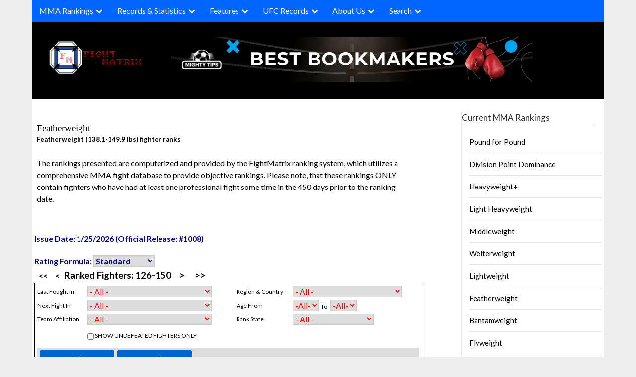

--- FILE ---
content_type: text/html; charset=UTF-8
request_url: https://www.fightmatrix.com/mma-ranks/featherweight/?PageNum=6
body_size: 42506
content:
<!doctype html>
	<html lang="en-US" class="nav-no-js">
	<head>
		<meta charset="UTF-8">
		<meta name="viewport" content="width=device-width, initial-scale=1">
		<link rel="profile" href="http://gmpg.org/xfn/11">
		<link rel="stylesheet" href="/wp-content/themes/newspaperly/normalize.min.css">
		<link rel="stylesheet" href="/wp-content/themes/newspaperly/defaults.min.css">
		<link rel="stylesheet" href="/wp-content/themes/newspaperly/nav-full.css">
		<style>

		@media screen and (max-width: 768px) {
			#xma_mobile {
			  height: 300px;
			  width: 300px;
			  display: block;
			}

			#xma_desktop {
				display: none;
			}
		}

		@media screen and (min-width: 769px) {
			#xma_desktop {
			  height: 90px;
			  width: 728px;
			  display: block;
			}

			#xma_mobile {
				display: none;
			}
		}
		</style>
		
	
		
		<meta name='robots' content='index, follow, max-image-preview:large, max-snippet:-1, max-video-preview:-1' />

	<!-- This site is optimized with the Yoast SEO plugin v26.8 - https://yoast.com/product/yoast-seo-wordpress/ -->
	<title>Featherweight &#8211; Fight Matrix </title>
	<meta name="description" content="Current Men&#039;s Featherweight Professional MMA Fighter Rankings." />
	<link rel="canonical" href="https://www.fightmatrix.com/mma-ranks/featherweight/" />
	<meta property="og:locale" content="en_US" />
	<meta property="og:type" content="article" />
	<meta property="og:title" content="Featherweight - Fight Matrix" />
	<meta property="og:description" content="Current Men&#039;s Featherweight Professional MMA Fighter Rankings." />
	<meta property="og:url" content="https://www.fightmatrix.com/mma-ranks/featherweight/" />
	<meta property="og:site_name" content="Fight Matrix" />
	<meta property="article:publisher" content="https://www.facebook.com/FightMatrix" />
	<meta property="article:modified_time" content="2025-06-04T15:00:07+00:00" />
	<meta name="twitter:card" content="summary_large_image" />
	<meta name="twitter:site" content="@Fight_Matrix" />
	<meta name="twitter:label1" content="Est. reading time" />
	<meta name="twitter:data1" content="1 minute" />
	<script type="application/ld+json" class="yoast-schema-graph">{"@context":"https://schema.org","@graph":[{"@type":"WebPage","@id":"https://www.fightmatrix.com/mma-ranks/featherweight/","url":"https://www.fightmatrix.com/mma-ranks/featherweight/","name":"Featherweight - Fight Matrix","isPartOf":{"@id":"https://www.fightmatrix.com/#website"},"datePublished":"2007-12-18T04:01:34+00:00","dateModified":"2025-06-04T15:00:07+00:00","description":"Current Men's Featherweight Professional MMA Fighter Rankings.","breadcrumb":{"@id":"https://www.fightmatrix.com/mma-ranks/featherweight/#breadcrumb"},"inLanguage":"en-US","potentialAction":[{"@type":"ReadAction","target":["https://www.fightmatrix.com/mma-ranks/featherweight/"]}]},{"@type":"BreadcrumbList","@id":"https://www.fightmatrix.com/mma-ranks/featherweight/#breadcrumb","itemListElement":[{"@type":"ListItem","position":1,"name":"Home","item":"https://www.fightmatrix.com/"},{"@type":"ListItem","position":2,"name":"Current MMA Rankings","item":"https://www.fightmatrix.com/mma-ranks/"},{"@type":"ListItem","position":3,"name":"Featherweight"}]},{"@type":"WebSite","@id":"https://www.fightmatrix.com/#website","url":"https://www.fightmatrix.com/","name":"Fight Matrix","description":"MMA Rankings, Records, Statistics","publisher":{"@id":"https://www.fightmatrix.com/#organization"},"potentialAction":[{"@type":"SearchAction","target":{"@type":"EntryPoint","urlTemplate":"https://www.fightmatrix.com/?s={search_term_string}"},"query-input":{"@type":"PropertyValueSpecification","valueRequired":true,"valueName":"search_term_string"}}],"inLanguage":"en-US"},{"@type":"Organization","@id":"https://www.fightmatrix.com/#organization","name":"FightMatrix.com, LLC","url":"https://www.fightmatrix.com/","logo":{"@type":"ImageObject","inLanguage":"en-US","@id":"https://www.fightmatrix.com/#/schema/logo/image/","url":"https://www.fightmatrix.com/wp-content/uploads/2024/05/cropped-cropped-MMA-LOGO-2-1-1.png","contentUrl":"https://www.fightmatrix.com/wp-content/uploads/2024/05/cropped-cropped-MMA-LOGO-2-1-1.png","width":228,"height":91,"caption":"FightMatrix.com, LLC"},"image":{"@id":"https://www.fightmatrix.com/#/schema/logo/image/"},"sameAs":["https://www.facebook.com/FightMatrix","https://x.com/Fight_Matrix"]}]}</script>
	<!-- / Yoast SEO plugin. -->


<link rel='dns-prefetch' href='//cdn.jsdelivr.net' />
<link rel='dns-prefetch' href='//fonts.googleapis.com' />
<link rel='dns-prefetch' href='//www.googletagmanager.com' />
<link rel="alternate" type="application/rss+xml" title="Fight Matrix  &raquo; Feed" href="https://www.fightmatrix.com/feed/" />
<link rel="alternate" type="application/rss+xml" title="Fight Matrix  &raquo; Comments Feed" href="https://www.fightmatrix.com/comments/feed/" />
<link rel="alternate" type="application/rss+xml" title="Fight Matrix  &raquo; Featherweight Comments Feed" href="https://www.fightmatrix.com/mma-ranks/featherweight/feed/" />
<link rel="alternate" title="oEmbed (JSON)" type="application/json+oembed" href="https://www.fightmatrix.com/wp-json/oembed/1.0/embed?url=https%3A%2F%2Fwww.fightmatrix.com%2Fmma-ranks%2Ffeatherweight%2F" />
<link rel="alternate" title="oEmbed (XML)" type="text/xml+oembed" href="https://www.fightmatrix.com/wp-json/oembed/1.0/embed?url=https%3A%2F%2Fwww.fightmatrix.com%2Fmma-ranks%2Ffeatherweight%2F&#038;format=xml" />
<style id='wp-img-auto-sizes-contain-inline-css' type='text/css'>
img:is([sizes=auto i],[sizes^="auto," i]){contain-intrinsic-size:3000px 1500px}
/*# sourceURL=wp-img-auto-sizes-contain-inline-css */
</style>
<style id='wp-emoji-styles-inline-css' type='text/css'>

	img.wp-smiley, img.emoji {
		display: inline !important;
		border: none !important;
		box-shadow: none !important;
		height: 1em !important;
		width: 1em !important;
		margin: 0 0.07em !important;
		vertical-align: -0.1em !important;
		background: none !important;
		padding: 0 !important;
	}
/*# sourceURL=wp-emoji-styles-inline-css */
</style>
<style id='wp-block-library-inline-css' type='text/css'>
:root{--wp-block-synced-color:#7a00df;--wp-block-synced-color--rgb:122,0,223;--wp-bound-block-color:var(--wp-block-synced-color);--wp-editor-canvas-background:#ddd;--wp-admin-theme-color:#007cba;--wp-admin-theme-color--rgb:0,124,186;--wp-admin-theme-color-darker-10:#006ba1;--wp-admin-theme-color-darker-10--rgb:0,107,160.5;--wp-admin-theme-color-darker-20:#005a87;--wp-admin-theme-color-darker-20--rgb:0,90,135;--wp-admin-border-width-focus:2px}@media (min-resolution:192dpi){:root{--wp-admin-border-width-focus:1.5px}}.wp-element-button{cursor:pointer}:root .has-very-light-gray-background-color{background-color:#eee}:root .has-very-dark-gray-background-color{background-color:#313131}:root .has-very-light-gray-color{color:#eee}:root .has-very-dark-gray-color{color:#313131}:root .has-vivid-green-cyan-to-vivid-cyan-blue-gradient-background{background:linear-gradient(135deg,#00d084,#0693e3)}:root .has-purple-crush-gradient-background{background:linear-gradient(135deg,#34e2e4,#4721fb 50%,#ab1dfe)}:root .has-hazy-dawn-gradient-background{background:linear-gradient(135deg,#faaca8,#dad0ec)}:root .has-subdued-olive-gradient-background{background:linear-gradient(135deg,#fafae1,#67a671)}:root .has-atomic-cream-gradient-background{background:linear-gradient(135deg,#fdd79a,#004a59)}:root .has-nightshade-gradient-background{background:linear-gradient(135deg,#330968,#31cdcf)}:root .has-midnight-gradient-background{background:linear-gradient(135deg,#020381,#2874fc)}:root{--wp--preset--font-size--normal:16px;--wp--preset--font-size--huge:42px}.has-regular-font-size{font-size:1em}.has-larger-font-size{font-size:2.625em}.has-normal-font-size{font-size:var(--wp--preset--font-size--normal)}.has-huge-font-size{font-size:var(--wp--preset--font-size--huge)}.has-text-align-center{text-align:center}.has-text-align-left{text-align:left}.has-text-align-right{text-align:right}.has-fit-text{white-space:nowrap!important}#end-resizable-editor-section{display:none}.aligncenter{clear:both}.items-justified-left{justify-content:flex-start}.items-justified-center{justify-content:center}.items-justified-right{justify-content:flex-end}.items-justified-space-between{justify-content:space-between}.screen-reader-text{border:0;clip-path:inset(50%);height:1px;margin:-1px;overflow:hidden;padding:0;position:absolute;width:1px;word-wrap:normal!important}.screen-reader-text:focus{background-color:#ddd;clip-path:none;color:#444;display:block;font-size:1em;height:auto;left:5px;line-height:normal;padding:15px 23px 14px;text-decoration:none;top:5px;width:auto;z-index:100000}html :where(.has-border-color){border-style:solid}html :where([style*=border-top-color]){border-top-style:solid}html :where([style*=border-right-color]){border-right-style:solid}html :where([style*=border-bottom-color]){border-bottom-style:solid}html :where([style*=border-left-color]){border-left-style:solid}html :where([style*=border-width]){border-style:solid}html :where([style*=border-top-width]){border-top-style:solid}html :where([style*=border-right-width]){border-right-style:solid}html :where([style*=border-bottom-width]){border-bottom-style:solid}html :where([style*=border-left-width]){border-left-style:solid}html :where(img[class*=wp-image-]){height:auto;max-width:100%}:where(figure){margin:0 0 1em}html :where(.is-position-sticky){--wp-admin--admin-bar--position-offset:var(--wp-admin--admin-bar--height,0px)}@media screen and (max-width:600px){html :where(.is-position-sticky){--wp-admin--admin-bar--position-offset:0px}}

/*# sourceURL=wp-block-library-inline-css */
</style><style id='global-styles-inline-css' type='text/css'>
:root{--wp--preset--aspect-ratio--square: 1;--wp--preset--aspect-ratio--4-3: 4/3;--wp--preset--aspect-ratio--3-4: 3/4;--wp--preset--aspect-ratio--3-2: 3/2;--wp--preset--aspect-ratio--2-3: 2/3;--wp--preset--aspect-ratio--16-9: 16/9;--wp--preset--aspect-ratio--9-16: 9/16;--wp--preset--color--black: #000000;--wp--preset--color--cyan-bluish-gray: #abb8c3;--wp--preset--color--white: #ffffff;--wp--preset--color--pale-pink: #f78da7;--wp--preset--color--vivid-red: #cf2e2e;--wp--preset--color--luminous-vivid-orange: #ff6900;--wp--preset--color--luminous-vivid-amber: #fcb900;--wp--preset--color--light-green-cyan: #7bdcb5;--wp--preset--color--vivid-green-cyan: #00d084;--wp--preset--color--pale-cyan-blue: #8ed1fc;--wp--preset--color--vivid-cyan-blue: #0693e3;--wp--preset--color--vivid-purple: #9b51e0;--wp--preset--gradient--vivid-cyan-blue-to-vivid-purple: linear-gradient(135deg,rgb(6,147,227) 0%,rgb(155,81,224) 100%);--wp--preset--gradient--light-green-cyan-to-vivid-green-cyan: linear-gradient(135deg,rgb(122,220,180) 0%,rgb(0,208,130) 100%);--wp--preset--gradient--luminous-vivid-amber-to-luminous-vivid-orange: linear-gradient(135deg,rgb(252,185,0) 0%,rgb(255,105,0) 100%);--wp--preset--gradient--luminous-vivid-orange-to-vivid-red: linear-gradient(135deg,rgb(255,105,0) 0%,rgb(207,46,46) 100%);--wp--preset--gradient--very-light-gray-to-cyan-bluish-gray: linear-gradient(135deg,rgb(238,238,238) 0%,rgb(169,184,195) 100%);--wp--preset--gradient--cool-to-warm-spectrum: linear-gradient(135deg,rgb(74,234,220) 0%,rgb(151,120,209) 20%,rgb(207,42,186) 40%,rgb(238,44,130) 60%,rgb(251,105,98) 80%,rgb(254,248,76) 100%);--wp--preset--gradient--blush-light-purple: linear-gradient(135deg,rgb(255,206,236) 0%,rgb(152,150,240) 100%);--wp--preset--gradient--blush-bordeaux: linear-gradient(135deg,rgb(254,205,165) 0%,rgb(254,45,45) 50%,rgb(107,0,62) 100%);--wp--preset--gradient--luminous-dusk: linear-gradient(135deg,rgb(255,203,112) 0%,rgb(199,81,192) 50%,rgb(65,88,208) 100%);--wp--preset--gradient--pale-ocean: linear-gradient(135deg,rgb(255,245,203) 0%,rgb(182,227,212) 50%,rgb(51,167,181) 100%);--wp--preset--gradient--electric-grass: linear-gradient(135deg,rgb(202,248,128) 0%,rgb(113,206,126) 100%);--wp--preset--gradient--midnight: linear-gradient(135deg,rgb(2,3,129) 0%,rgb(40,116,252) 100%);--wp--preset--font-size--small: 13px;--wp--preset--font-size--medium: 20px;--wp--preset--font-size--large: 36px;--wp--preset--font-size--x-large: 42px;--wp--preset--spacing--20: 0.44rem;--wp--preset--spacing--30: 0.67rem;--wp--preset--spacing--40: 1rem;--wp--preset--spacing--50: 1.5rem;--wp--preset--spacing--60: 2.25rem;--wp--preset--spacing--70: 3.38rem;--wp--preset--spacing--80: 5.06rem;--wp--preset--shadow--natural: 6px 6px 9px rgba(0, 0, 0, 0.2);--wp--preset--shadow--deep: 12px 12px 50px rgba(0, 0, 0, 0.4);--wp--preset--shadow--sharp: 6px 6px 0px rgba(0, 0, 0, 0.2);--wp--preset--shadow--outlined: 6px 6px 0px -3px rgb(255, 255, 255), 6px 6px rgb(0, 0, 0);--wp--preset--shadow--crisp: 6px 6px 0px rgb(0, 0, 0);}:where(.is-layout-flex){gap: 0.5em;}:where(.is-layout-grid){gap: 0.5em;}body .is-layout-flex{display: flex;}.is-layout-flex{flex-wrap: wrap;align-items: center;}.is-layout-flex > :is(*, div){margin: 0;}body .is-layout-grid{display: grid;}.is-layout-grid > :is(*, div){margin: 0;}:where(.wp-block-columns.is-layout-flex){gap: 2em;}:where(.wp-block-columns.is-layout-grid){gap: 2em;}:where(.wp-block-post-template.is-layout-flex){gap: 1.25em;}:where(.wp-block-post-template.is-layout-grid){gap: 1.25em;}.has-black-color{color: var(--wp--preset--color--black) !important;}.has-cyan-bluish-gray-color{color: var(--wp--preset--color--cyan-bluish-gray) !important;}.has-white-color{color: var(--wp--preset--color--white) !important;}.has-pale-pink-color{color: var(--wp--preset--color--pale-pink) !important;}.has-vivid-red-color{color: var(--wp--preset--color--vivid-red) !important;}.has-luminous-vivid-orange-color{color: var(--wp--preset--color--luminous-vivid-orange) !important;}.has-luminous-vivid-amber-color{color: var(--wp--preset--color--luminous-vivid-amber) !important;}.has-light-green-cyan-color{color: var(--wp--preset--color--light-green-cyan) !important;}.has-vivid-green-cyan-color{color: var(--wp--preset--color--vivid-green-cyan) !important;}.has-pale-cyan-blue-color{color: var(--wp--preset--color--pale-cyan-blue) !important;}.has-vivid-cyan-blue-color{color: var(--wp--preset--color--vivid-cyan-blue) !important;}.has-vivid-purple-color{color: var(--wp--preset--color--vivid-purple) !important;}.has-black-background-color{background-color: var(--wp--preset--color--black) !important;}.has-cyan-bluish-gray-background-color{background-color: var(--wp--preset--color--cyan-bluish-gray) !important;}.has-white-background-color{background-color: var(--wp--preset--color--white) !important;}.has-pale-pink-background-color{background-color: var(--wp--preset--color--pale-pink) !important;}.has-vivid-red-background-color{background-color: var(--wp--preset--color--vivid-red) !important;}.has-luminous-vivid-orange-background-color{background-color: var(--wp--preset--color--luminous-vivid-orange) !important;}.has-luminous-vivid-amber-background-color{background-color: var(--wp--preset--color--luminous-vivid-amber) !important;}.has-light-green-cyan-background-color{background-color: var(--wp--preset--color--light-green-cyan) !important;}.has-vivid-green-cyan-background-color{background-color: var(--wp--preset--color--vivid-green-cyan) !important;}.has-pale-cyan-blue-background-color{background-color: var(--wp--preset--color--pale-cyan-blue) !important;}.has-vivid-cyan-blue-background-color{background-color: var(--wp--preset--color--vivid-cyan-blue) !important;}.has-vivid-purple-background-color{background-color: var(--wp--preset--color--vivid-purple) !important;}.has-black-border-color{border-color: var(--wp--preset--color--black) !important;}.has-cyan-bluish-gray-border-color{border-color: var(--wp--preset--color--cyan-bluish-gray) !important;}.has-white-border-color{border-color: var(--wp--preset--color--white) !important;}.has-pale-pink-border-color{border-color: var(--wp--preset--color--pale-pink) !important;}.has-vivid-red-border-color{border-color: var(--wp--preset--color--vivid-red) !important;}.has-luminous-vivid-orange-border-color{border-color: var(--wp--preset--color--luminous-vivid-orange) !important;}.has-luminous-vivid-amber-border-color{border-color: var(--wp--preset--color--luminous-vivid-amber) !important;}.has-light-green-cyan-border-color{border-color: var(--wp--preset--color--light-green-cyan) !important;}.has-vivid-green-cyan-border-color{border-color: var(--wp--preset--color--vivid-green-cyan) !important;}.has-pale-cyan-blue-border-color{border-color: var(--wp--preset--color--pale-cyan-blue) !important;}.has-vivid-cyan-blue-border-color{border-color: var(--wp--preset--color--vivid-cyan-blue) !important;}.has-vivid-purple-border-color{border-color: var(--wp--preset--color--vivid-purple) !important;}.has-vivid-cyan-blue-to-vivid-purple-gradient-background{background: var(--wp--preset--gradient--vivid-cyan-blue-to-vivid-purple) !important;}.has-light-green-cyan-to-vivid-green-cyan-gradient-background{background: var(--wp--preset--gradient--light-green-cyan-to-vivid-green-cyan) !important;}.has-luminous-vivid-amber-to-luminous-vivid-orange-gradient-background{background: var(--wp--preset--gradient--luminous-vivid-amber-to-luminous-vivid-orange) !important;}.has-luminous-vivid-orange-to-vivid-red-gradient-background{background: var(--wp--preset--gradient--luminous-vivid-orange-to-vivid-red) !important;}.has-very-light-gray-to-cyan-bluish-gray-gradient-background{background: var(--wp--preset--gradient--very-light-gray-to-cyan-bluish-gray) !important;}.has-cool-to-warm-spectrum-gradient-background{background: var(--wp--preset--gradient--cool-to-warm-spectrum) !important;}.has-blush-light-purple-gradient-background{background: var(--wp--preset--gradient--blush-light-purple) !important;}.has-blush-bordeaux-gradient-background{background: var(--wp--preset--gradient--blush-bordeaux) !important;}.has-luminous-dusk-gradient-background{background: var(--wp--preset--gradient--luminous-dusk) !important;}.has-pale-ocean-gradient-background{background: var(--wp--preset--gradient--pale-ocean) !important;}.has-electric-grass-gradient-background{background: var(--wp--preset--gradient--electric-grass) !important;}.has-midnight-gradient-background{background: var(--wp--preset--gradient--midnight) !important;}.has-small-font-size{font-size: var(--wp--preset--font-size--small) !important;}.has-medium-font-size{font-size: var(--wp--preset--font-size--medium) !important;}.has-large-font-size{font-size: var(--wp--preset--font-size--large) !important;}.has-x-large-font-size{font-size: var(--wp--preset--font-size--x-large) !important;}
/*# sourceURL=global-styles-inline-css */
</style>

<style id='classic-theme-styles-inline-css' type='text/css'>
/*! This file is auto-generated */
.wp-block-button__link{color:#fff;background-color:#32373c;border-radius:9999px;box-shadow:none;text-decoration:none;padding:calc(.667em + 2px) calc(1.333em + 2px);font-size:1.125em}.wp-block-file__button{background:#32373c;color:#fff;text-decoration:none}
/*# sourceURL=/wp-includes/css/classic-themes.min.css */
</style>
<link rel='stylesheet' id='vscf-styles-css' href='https://www.fightmatrix.com/wp-content/plugins/very-simple-contact-form/css/vscf-style.min.css?ver=6.9' type='text/css' media='all' />
<link rel='stylesheet' id='widgetopts-styles-css' href='https://www.fightmatrix.com/wp-content/plugins/widget-options/assets/css/widget-options.css?ver=4.1.3' type='text/css' media='all' />
<link rel='stylesheet' id='newspaperly-plus-style-css' href='https://www.fightmatrix.com/wp-content/themes/newspaperly/style.css?ver=6.9' type='text/css' media='all' />
<link rel='stylesheet' id='newspaperly-plus-css' href='https://www.fightmatrix.com/wp-content/themes/newspaperly-plus/style.css?ver=1.0' type='text/css' media='all' />
<link rel='stylesheet' id='Manrope-css' href='https://www.fightmatrix.com/wp-content/fonts/2613d6c91f9528d1264c01225e2e2967.css?ver=1.0' type='text/css' media='all' />
<link rel='stylesheet' id='select2-css-css' href='https://cdn.jsdelivr.net/npm/select2@4.1.0-rc.0/dist/css/select2.min.css?ver=6.9' type='text/css' media='all' />
<link rel='stylesheet' id='font-awesome-css' href='https://www.fightmatrix.com/wp-content/themes/newspaperly/css/font-awesome.min.css?ver=6.9' type='text/css' media='all' />
<link rel='stylesheet' id='newspaperly-style-css' href='https://www.fightmatrix.com/wp-content/themes/newspaperly-plus/style.css?ver=6.9' type='text/css' media='all' />
<link rel='stylesheet' id='newspaperly-google-fonts-css' href='//fonts.googleapis.com/css?family=Lato%3A300%2C400%2C700%2C900%7CMerriweather%3A400%2C700&#038;ver=6.9' type='text/css' media='all' />
<script type="text/javascript" src="https://www.fightmatrix.com/wp-includes/js/jquery/jquery.min.js?ver=3.7.1" id="jquery-core-js"></script>
<script type="text/javascript" src="https://www.fightmatrix.com/wp-includes/js/jquery/jquery-migrate.min.js?ver=3.4.1" id="jquery-migrate-js"></script>
<link rel="EditURI" type="application/rsd+xml" title="RSD" href="https://www.fightmatrix.com/xmlrpc.php?rsd" />
<meta name="generator" content="WordPress 6.9" />
<link rel='shortlink' href='https://www.fightmatrix.com/?p=22' />
<meta name="generator" content="Site Kit by Google 1.170.0" />
		<style type="text/css">
			.header-widgets-wrapper, .content-wrap-bg { background-color:  }
			.featured-sidebar, .featured-sidebar ul li { border-color:  !important; }
			.page-numbers li a, .blogposts-list .blogpost-button, .page-numbers.current, span.page-numbers.dots { background: ; }
			.banner-widget-wrapper p, .banner-widget-wrapper h1, .banner-widget-wrapper h2, .banner-widget-wrapper h3, .banner-widget-wrapper h4, .banner-widget-wrapper h5, .banner-widget-wrapper h6, .banner-widget-wrapper ul, .banner-widget-wrapper{ color:  }
			.banner-widget-wrapper a, .banner-widget-wrapper a:hover, .banner-widget-wrapper a:active, .banner-widget-wrapper a:focus{ color: ; }
			.banner-widget-wrapper ul li { border-color: ; }
			body, .site, .swidgets-wrap h3, .post-data-text { background: ; }
			.site-title a, .site-description { color: ; }
			.header-bg { background-color:  !important; }
			.main-navigation ul li a, .main-navigation ul li .sub-arrow, .super-menu .toggle-mobile-menu,.toggle-mobile-menu:before, .mobile-menu-active .smenu-hide { color: ; }
			#smobile-menu.show .main-navigation ul ul.children.active, #smobile-menu.show .main-navigation ul ul.sub-menu.active, #smobile-menu.show .main-navigation ul li, .smenu-hide.toggle-mobile-menu.menu-toggle, #smobile-menu.show .main-navigation ul li, .primary-menu ul li ul.children li, .primary-menu ul li ul.sub-menu li, .primary-menu .pmenu, .super-menu { border-color: ; border-bottom-color: ; }
			#secondary .widget h3, #secondary .widget h3 a, #secondary .widget h4, #secondary .widget h1, #secondary .widget h2, #secondary .widget h5, #secondary .widget h6 { color: ; }
			#secondary .widget a, #secondary a, #secondary .widget li a , #secondary span.sub-arrow{ color: ; }
			#secondary, #secondary .widget, #secondary .widget p, #secondary .widget li, .widget time.rpwe-time.published { color: ; }
			#secondary .swidgets-wrap, .featured-sidebar .search-field { border-color: ; }
			.site-info, .footer-column-three input.search-submit, .footer-column-three p, .footer-column-three li, .footer-column-three td, .footer-column-three th, .footer-column-three caption { color: ; }
			.footer-column-three h3, .footer-column-three h4, .footer-column-three h5, .footer-column-three h6, .footer-column-three h1, .footer-column-three h2, .footer-column-three h4, .footer-column-three h3 a { color: ; }
			.footer-column-three a, .footer-column-three li a, .footer-column-three .widget a, .footer-column-three .sub-arrow { color: ; }
			.footer-column-three h3:after { background: ; }
			.site-info, .widget ul li, .footer-column-three input.search-field, .footer-column-three input.search-submit { border-color: ; }
			.site-footer { background-color: ; }
			.archive .page-header h1, .blogposts-list h2 a, .blogposts-list h2 a:hover, .blogposts-list h2 a:active, .search-results h1.page-title { color: ; }
			.blogposts-list .post-data-text, .blogposts-list .post-data-text a{ color: ; }
			.blogposts-list p { color: ; }
			.page-numbers li a, .blogposts-list .blogpost-button, span.page-numbers.dots, .page-numbers.current, .page-numbers li a:hover { color: ; }
			.archive .page-header h1, .search-results h1.page-title, .blogposts-list.fbox, span.page-numbers.dots, .page-numbers li a, .page-numbers.current { border-color: ; }
			.blogposts-list .post-data-divider { background: ; }
			.page .comments-area .comment-author, .page .comments-area .comment-author a, .page .comments-area .comments-title, .page .content-area h1, .page .content-area h2, .page .content-area h3, .page .content-area h4, .page .content-area h5, .page .content-area h6, .page .content-area th, .single  .comments-area .comment-author, .single .comments-area .comment-author a, .single .comments-area .comments-title, .single .content-area h1, .single .content-area h2, .single .content-area h3, .single .content-area h4, .single .content-area h5, .single .content-area h6, .single .content-area th, .search-no-results h1, .error404 h1 { color: ; }
			.single .post-data-text, .page .post-data-text, .page .post-data-text a, .single .post-data-text a, .comments-area .comment-meta .comment-metadata a { color: ; }
			.page .content-area p, .page article, .page .content-area table, .page .content-area dd, .page .content-area dt, .page .content-area address, .page .content-area .entry-content, .page .content-area li, .page .content-area ol, .single .content-area p, .single article, .single .content-area table, .single .content-area dd, .single .content-area dt, .single .content-area address, .single .entry-content, .single .content-area li, .single .content-area ol, .search-no-results .page-content p { color: ; }
			.single .entry-content a, .page .entry-content a, .comment-content a, .comments-area .reply a, .logged-in-as a, .comments-area .comment-respond a { color: ; }
			.comments-area p.form-submit input { background: ; }
			.error404 .page-content p, .error404 input.search-submit, .search-no-results input.search-submit { color: ; }
			.page .comments-area, .page article.fbox, .page article tr, .page .comments-area ol.comment-list ol.children li, .page .comments-area ol.comment-list .comment, .single .comments-area, .single article.fbox, .single article tr, .comments-area ol.comment-list ol.children li, .comments-area ol.comment-list .comment, .error404 main#main, .error404 .search-form label, .search-no-results .search-form label, .error404 input.search-submit, .search-no-results input.search-submit, .error404 main#main, .search-no-results section.fbox.no-results.not-found{ border-color: ; }
			.single .post-data-divider, .page .post-data-divider { background: ; }
			.single .comments-area p.form-submit input, .page .comments-area p.form-submit input { color: ; }
			.bottom-header-wrapper { padding-top: px; }
			.bottom-header-wrapper { padding-bottom: px; }
			.bottom-header-wrapper { background: ; }
			.bottom-header-wrapper *{ color: ; }
			.header-widget a, .header-widget li a, .header-widget i.fa { color: ; }
			.header-widget, .header-widget p, .header-widget li, .header-widget .textwidget { color: ; }
			.header-widget .widget-title, .header-widget h1, .header-widget h3, .header-widget h2, .header-widget h4, .header-widget h5, .header-widget h6{ color: ; }
			.header-widget.swidgets-wrap, .header-widget ul li, .header-widget .search-field { border-color: ; }
			.header-widgets-wrapper .swidgets-wrap{ background: ; }
			.primary-menu .pmenu, .super-menu, #smobile-menu, .primary-menu ul li ul.children, .primary-menu ul li ul.sub-menu { background-color: ; }
			#secondary .swidgets-wrap{ background: ; }
			#secondary .swidget { border-color: ; }
			.archive article.fbox, .search-results article.fbox, .blog article.fbox { background: ; }
			.comments-area, .single article.fbox, .page article.fbox { background: ; }
		</style>
	
		<style type="text/css">
			.header-widgets-wrapper, .content-wrap-bg { background-color:  }
			.featured-sidebar, .featured-sidebar ul li { border-color:  !important; }
			.page-numbers li a, .blogposts-list .blogpost-button, .page-numbers.current, span.page-numbers.dots { background: ; }
			.banner-widget-wrapper p, .banner-widget-wrapper h1, .banner-widget-wrapper h2, .banner-widget-wrapper h3, .banner-widget-wrapper h4, .banner-widget-wrapper h5, .banner-widget-wrapper h6, .banner-widget-wrapper ul, .banner-widget-wrapper{ color:  }
			.banner-widget-wrapper a, .banner-widget-wrapper a:hover, .banner-widget-wrapper a:active, .banner-widget-wrapper a:focus{ color: ; }
			.banner-widget-wrapper ul li { border-color: ; }
			body, .site, .swidgets-wrap h3, .post-data-text { background: ; }
			.site-title a, .site-description { color: ; }
			.header-bg { background-color:  !important; }
			.main-navigation ul li a, .main-navigation ul li .sub-arrow, .super-menu .toggle-mobile-menu,.toggle-mobile-menu:before, .mobile-menu-active .smenu-hide { color: ; }
			#smobile-menu.show .main-navigation ul ul.children.active, #smobile-menu.show .main-navigation ul ul.sub-menu.active, #smobile-menu.show .main-navigation ul li, .smenu-hide.toggle-mobile-menu.menu-toggle, #smobile-menu.show .main-navigation ul li, .primary-menu ul li ul.children li, .primary-menu ul li ul.sub-menu li, .primary-menu .pmenu, .super-menu { border-color: ; border-bottom-color: ; }
			#secondary .widget h3, #secondary .widget h3 a, #secondary .widget h4, #secondary .widget h1, #secondary .widget h2, #secondary .widget h5, #secondary .widget h6 { color: ; }
			#secondary .widget a, #secondary a, #secondary .widget li a , #secondary span.sub-arrow{ color: ; }
			#secondary, #secondary .widget, #secondary .widget p, #secondary .widget li, .widget time.rpwe-time.published { color: ; }
			#secondary .swidgets-wrap, .featured-sidebar .search-field { border-color: ; }
			.site-info, .footer-column-three input.search-submit, .footer-column-three p, .footer-column-three li, .footer-column-three td, .footer-column-three th, .footer-column-three caption { color: ; }
			.footer-column-three h3, .footer-column-three h4, .footer-column-three h5, .footer-column-three h6, .footer-column-three h1, .footer-column-three h2, .footer-column-three h4, .footer-column-three h3 a { color: ; }
			.footer-column-three a, .footer-column-three li a, .footer-column-three .widget a, .footer-column-three .sub-arrow { color: ; }
			.footer-column-three h3:after { background: ; }
			.site-info, .widget ul li, .footer-column-three input.search-field, .footer-column-three input.search-submit { border-color: ; }
			.site-footer { background-color: ; }
			.archive .page-header h1, .blogposts-list h2 a, .blogposts-list h2 a:hover, .blogposts-list h2 a:active, .search-results h1.page-title { color: ; }
			.blogposts-list .post-data-text, .blogposts-list .post-data-text a{ color: ; }
			.blogposts-list p { color: ; }
			.page-numbers li a, .blogposts-list .blogpost-button, span.page-numbers.dots, .page-numbers.current, .page-numbers li a:hover { color: ; }
			.archive .page-header h1, .search-results h1.page-title, .blogposts-list.fbox, span.page-numbers.dots, .page-numbers li a, .page-numbers.current { border-color: ; }
			.blogposts-list .post-data-divider { background: ; }
			.page .comments-area .comment-author, .page .comments-area .comment-author a, .page .comments-area .comments-title, .page .content-area h1, .page .content-area h2, .page .content-area h3, .page .content-area h4, .page .content-area h5, .page .content-area h6, .page .content-area th, .single  .comments-area .comment-author, .single .comments-area .comment-author a, .single .comments-area .comments-title, .single .content-area h1, .single .content-area h2, .single .content-area h3, .single .content-area h4, .single .content-area h5, .single .content-area h6, .single .content-area th, .search-no-results h1, .error404 h1 { color: ; }
			.single .post-data-text, .page .post-data-text, .page .post-data-text a, .single .post-data-text a, .comments-area .comment-meta .comment-metadata a { color: ; }
			.page .content-area p, .page article, .page .content-area table, .page .content-area dd, .page .content-area dt, .page .content-area address, .page .content-area .entry-content, .page .content-area li, .page .content-area ol, .single .content-area p, .single article, .single .content-area table, .single .content-area dd, .single .content-area dt, .single .content-area address, .single .entry-content, .single .content-area li, .single .content-area ol, .search-no-results .page-content p { color: ; }
			.single .entry-content a, .page .entry-content a, .comment-content a, .comments-area .reply a, .logged-in-as a, .comments-area .comment-respond a { color: ; }
			.comments-area p.form-submit input { background: ; }
			.error404 .page-content p, .error404 input.search-submit, .search-no-results input.search-submit { color: ; }
			.page .comments-area, .page article.fbox, .page article tr, .page .comments-area ol.comment-list ol.children li, .page .comments-area ol.comment-list .comment, .single .comments-area, .single article.fbox, .single article tr, .comments-area ol.comment-list ol.children li, .comments-area ol.comment-list .comment, .error404 main#main, .error404 .search-form label, .search-no-results .search-form label, .error404 input.search-submit, .search-no-results input.search-submit, .error404 main#main, .search-no-results section.fbox.no-results.not-found{ border-color: ; }
			.single .post-data-divider, .page .post-data-divider { background: ; }
			.single .comments-area p.form-submit input, .page .comments-area p.form-submit input { color: ; }
			.bottom-header-wrapper { padding-top: px; }
			.bottom-header-wrapper { padding-bottom: px; }
			.bottom-header-wrapper { background: ; }
			.bottom-header-wrapper *{ color: ; }
			.header-widget a, .header-widget li a, .header-widget i.fa { color: ; }
			.header-widget, .header-widget p, .header-widget li, .header-widget .textwidget { color: ; }
			.header-widget .widget-title, .header-widget h1, .header-widget h3, .header-widget h2, .header-widget h4, .header-widget h5, .header-widget h6{ color: ; }
			.header-widget.swidgets-wrap, .header-widget ul li, .header-widget .search-field { border-color: ; }
			.header-widgets-wrapper .swidgets-wrap{ background: ; }
			.primary-menu .pmenu, .super-menu, #smobile-menu, .primary-menu ul li ul.children, .primary-menu ul li ul.sub-menu { background-color: ; }
			#secondary .swidgets-wrap{ background: ; }
			#secondary .swidget { border-color: ; }
			.archive article.fbox, .search-results article.fbox, .blog article.fbox { background: ; }
			.comments-area, .single article.fbox, .page article.fbox { background: ; }
		</style>
		<meta name="google-site-verification" content="Q7IcilHI7E8Kpq6sJR4DGiJKUVPC0iuUR5z854FRFa4"><style type="text/css">.saboxplugin-wrap{-webkit-box-sizing:border-box;-moz-box-sizing:border-box;-ms-box-sizing:border-box;box-sizing:border-box;border:1px solid #eee;width:100%;clear:both;display:block;overflow:hidden;word-wrap:break-word;position:relative}.saboxplugin-wrap .saboxplugin-gravatar{float:left;padding:0 20px 20px 20px}.saboxplugin-wrap .saboxplugin-gravatar img{max-width:100px;height:auto;border-radius:0;}.saboxplugin-wrap .saboxplugin-authorname{font-size:18px;line-height:1;margin:20px 0 0 20px;display:block}.saboxplugin-wrap .saboxplugin-authorname a{text-decoration:none}.saboxplugin-wrap .saboxplugin-authorname a:focus{outline:0}.saboxplugin-wrap .saboxplugin-desc{display:block;margin:5px 20px}.saboxplugin-wrap .saboxplugin-desc a{text-decoration:underline}.saboxplugin-wrap .saboxplugin-desc p{margin:5px 0 12px}.saboxplugin-wrap .saboxplugin-web{margin:0 20px 15px;text-align:left}.saboxplugin-wrap .sab-web-position{text-align:right}.saboxplugin-wrap .saboxplugin-web a{color:#ccc;text-decoration:none}.saboxplugin-wrap .saboxplugin-socials{position:relative;display:block;background:#fcfcfc;padding:5px;border-top:1px solid #eee}.saboxplugin-wrap .saboxplugin-socials a svg{width:20px;height:20px}.saboxplugin-wrap .saboxplugin-socials a svg .st2{fill:#fff; transform-origin:center center;}.saboxplugin-wrap .saboxplugin-socials a svg .st1{fill:rgba(0,0,0,.3)}.saboxplugin-wrap .saboxplugin-socials a:hover{opacity:.8;-webkit-transition:opacity .4s;-moz-transition:opacity .4s;-o-transition:opacity .4s;transition:opacity .4s;box-shadow:none!important;-webkit-box-shadow:none!important}.saboxplugin-wrap .saboxplugin-socials .saboxplugin-icon-color{box-shadow:none;padding:0;border:0;-webkit-transition:opacity .4s;-moz-transition:opacity .4s;-o-transition:opacity .4s;transition:opacity .4s;display:inline-block;color:#fff;font-size:0;text-decoration:inherit;margin:5px;-webkit-border-radius:0;-moz-border-radius:0;-ms-border-radius:0;-o-border-radius:0;border-radius:0;overflow:hidden}.saboxplugin-wrap .saboxplugin-socials .saboxplugin-icon-grey{text-decoration:inherit;box-shadow:none;position:relative;display:-moz-inline-stack;display:inline-block;vertical-align:middle;zoom:1;margin:10px 5px;color:#444;fill:#444}.clearfix:after,.clearfix:before{content:' ';display:table;line-height:0;clear:both}.ie7 .clearfix{zoom:1}.saboxplugin-socials.sabox-colored .saboxplugin-icon-color .sab-twitch{border-color:#38245c}.saboxplugin-socials.sabox-colored .saboxplugin-icon-color .sab-behance{border-color:#003eb0}.saboxplugin-socials.sabox-colored .saboxplugin-icon-color .sab-deviantart{border-color:#036824}.saboxplugin-socials.sabox-colored .saboxplugin-icon-color .sab-digg{border-color:#00327c}.saboxplugin-socials.sabox-colored .saboxplugin-icon-color .sab-dribbble{border-color:#ba1655}.saboxplugin-socials.sabox-colored .saboxplugin-icon-color .sab-facebook{border-color:#1e2e4f}.saboxplugin-socials.sabox-colored .saboxplugin-icon-color .sab-flickr{border-color:#003576}.saboxplugin-socials.sabox-colored .saboxplugin-icon-color .sab-github{border-color:#264874}.saboxplugin-socials.sabox-colored .saboxplugin-icon-color .sab-google{border-color:#0b51c5}.saboxplugin-socials.sabox-colored .saboxplugin-icon-color .sab-html5{border-color:#902e13}.saboxplugin-socials.sabox-colored .saboxplugin-icon-color .sab-instagram{border-color:#1630aa}.saboxplugin-socials.sabox-colored .saboxplugin-icon-color .sab-linkedin{border-color:#00344f}.saboxplugin-socials.sabox-colored .saboxplugin-icon-color .sab-pinterest{border-color:#5b040e}.saboxplugin-socials.sabox-colored .saboxplugin-icon-color .sab-reddit{border-color:#992900}.saboxplugin-socials.sabox-colored .saboxplugin-icon-color .sab-rss{border-color:#a43b0a}.saboxplugin-socials.sabox-colored .saboxplugin-icon-color .sab-sharethis{border-color:#5d8420}.saboxplugin-socials.sabox-colored .saboxplugin-icon-color .sab-soundcloud{border-color:#995200}.saboxplugin-socials.sabox-colored .saboxplugin-icon-color .sab-spotify{border-color:#0f612c}.saboxplugin-socials.sabox-colored .saboxplugin-icon-color .sab-stackoverflow{border-color:#a95009}.saboxplugin-socials.sabox-colored .saboxplugin-icon-color .sab-steam{border-color:#006388}.saboxplugin-socials.sabox-colored .saboxplugin-icon-color .sab-user_email{border-color:#b84e05}.saboxplugin-socials.sabox-colored .saboxplugin-icon-color .sab-tumblr{border-color:#10151b}.saboxplugin-socials.sabox-colored .saboxplugin-icon-color .sab-twitter{border-color:#0967a0}.saboxplugin-socials.sabox-colored .saboxplugin-icon-color .sab-vimeo{border-color:#0d7091}.saboxplugin-socials.sabox-colored .saboxplugin-icon-color .sab-windows{border-color:#003f71}.saboxplugin-socials.sabox-colored .saboxplugin-icon-color .sab-whatsapp{border-color:#003f71}.saboxplugin-socials.sabox-colored .saboxplugin-icon-color .sab-wordpress{border-color:#0f3647}.saboxplugin-socials.sabox-colored .saboxplugin-icon-color .sab-yahoo{border-color:#14002d}.saboxplugin-socials.sabox-colored .saboxplugin-icon-color .sab-youtube{border-color:#900}.saboxplugin-socials.sabox-colored .saboxplugin-icon-color .sab-xing{border-color:#000202}.saboxplugin-socials.sabox-colored .saboxplugin-icon-color .sab-mixcloud{border-color:#2475a0}.saboxplugin-socials.sabox-colored .saboxplugin-icon-color .sab-vk{border-color:#243549}.saboxplugin-socials.sabox-colored .saboxplugin-icon-color .sab-medium{border-color:#00452c}.saboxplugin-socials.sabox-colored .saboxplugin-icon-color .sab-quora{border-color:#420e00}.saboxplugin-socials.sabox-colored .saboxplugin-icon-color .sab-meetup{border-color:#9b181c}.saboxplugin-socials.sabox-colored .saboxplugin-icon-color .sab-goodreads{border-color:#000}.saboxplugin-socials.sabox-colored .saboxplugin-icon-color .sab-snapchat{border-color:#999700}.saboxplugin-socials.sabox-colored .saboxplugin-icon-color .sab-500px{border-color:#00557f}.saboxplugin-socials.sabox-colored .saboxplugin-icon-color .sab-mastodont{border-color:#185886}.sabox-plus-item{margin-bottom:20px}@media screen and (max-width:480px){.saboxplugin-wrap{text-align:center}.saboxplugin-wrap .saboxplugin-gravatar{float:none;padding:20px 0;text-align:center;margin:0 auto;display:block}.saboxplugin-wrap .saboxplugin-gravatar img{float:none;display:inline-block;display:-moz-inline-stack;vertical-align:middle;zoom:1}.saboxplugin-wrap .saboxplugin-desc{margin:0 10px 20px;text-align:center}.saboxplugin-wrap .saboxplugin-authorname{text-align:center;margin:10px 0 20px}}body .saboxplugin-authorname a,body .saboxplugin-authorname a:hover{box-shadow:none;-webkit-box-shadow:none}a.sab-profile-edit{font-size:16px!important;line-height:1!important}.sab-edit-settings a,a.sab-profile-edit{color:#0073aa!important;box-shadow:none!important;-webkit-box-shadow:none!important}.sab-edit-settings{margin-right:15px;position:absolute;right:0;z-index:2;bottom:10px;line-height:20px}.sab-edit-settings i{margin-left:5px}.saboxplugin-socials{line-height:1!important}.rtl .saboxplugin-wrap .saboxplugin-gravatar{float:right}.rtl .saboxplugin-wrap .saboxplugin-authorname{display:flex;align-items:center}.rtl .saboxplugin-wrap .saboxplugin-authorname .sab-profile-edit{margin-right:10px}.rtl .sab-edit-settings{right:auto;left:0}img.sab-custom-avatar{max-width:75px;}.saboxplugin-wrap {margin-top:0px; margin-bottom:0px; padding: 0px 0px }.saboxplugin-wrap .saboxplugin-authorname {font-size:18px; line-height:25px;}.saboxplugin-wrap .saboxplugin-desc p, .saboxplugin-wrap .saboxplugin-desc {font-size:14px !important; line-height:21px !important;}.saboxplugin-wrap .saboxplugin-web {font-size:14px;}.saboxplugin-wrap .saboxplugin-socials a svg {width:18px;height:18px;}</style>
		<!--script src="https://jsc.mgid.com/site/154096.js" async></script-->
	</head>

	<body class="wp-singular page-template page-template-dyn_rank page-template-dyn_rank-php page page-id-22 page-child parent-pageid-4 wp-custom-logo wp-theme-newspaperly wp-child-theme-newspaperly-plus masthead-fixed">
		<script type="text/javascript" src="/wz_tooltip.js"></script>
		
		<a class="skip-link screen-reader-text" href="#content">Skip to content</a>
	
		<div id="page" class="site">
			
			<header id="masthead" class="sheader site-header clearfix">
				
				<div class="content-wrap">
					<a href="#" class="nav-button">Menu</a>

					<nav class="nav">
						<ul>						
							<li class="nav-submenu"><a href="/mma-ranks/">MMA Rankings</a>
								<ul>
									<li class="nav-submenu"><a href="/mma-ranks/">Current MMA Rankings</a>
										<ul>
											<li class="nav-submenu"><a href="#">Men&#8217;s MMA Ranking</a>
												<ul>
													<li><a href="/mma-ranks/pound-for-pound/">Pound for Pound</a></li>
													<li><a href="/mma-ranks/division-dominance-list/">Division Point Dominance</a></li>
													<li><a href="/mma-ranks/heavyweight-265-lbs/">Heavyweight+</a></li>
													<li><a href="/mma-ranks/light-heavyweight-185-205-lbs/">Light Heavyweight</a></li>
													<li><a href="/mma-ranks/middleweight/">Middleweight</a></li>
													<li ><a href="/mma-ranks/welterweight/">Welterweight</a></li>
													<li><a href="/mma-ranks/lightweight/">Lightweight</a></li>
													<li><a href="/mma-ranks/featherweight/">Featherweight</a></li>
													<li><a href="/mma-ranks/bantamweight/">Bantamweight</a></li>
													<li><a href="/mma-ranks/flyweight/">Flyweight</a></li>
													<li><a href="/mma-ranks/strawweight/">Strawweight</a></li>
												</ul>
											</li>
											<li class="nav-submenu"><a href="#">Women&#8217;s MMA Rankings</a>
												<ul>
													<li><a href="/mma-ranks/womens-pound-for-pound/">Women’s Pound for Pound</a></li>
													<li><a href="/mma-ranks/womens-division-dominance/">Women’s Division Point Dominance</a></li>
													<li><a href="/mma-ranks/womens-featheweight/">Women’s Featherweight+</a></li>
													<li><a href="/mma-ranks/womens-bantamweight/">Women’s Bantamweight</a></li>
													<li><a href="/mma-ranks/womens-flyweight/">Women’s Flyweight</a></li>
													<li><a href="/mma-ranks/womens-strawweight/">Women’s Strawweight</a></li>
													<li><a href="/mma-ranks/womens-atomweight/">Women’s Atomweight</a></li>
												</ul>
											</li>
											<li><a href="/mma-ranks/unknown-division/">Unknown Division</a></li>
										</ul>
									</li>
									<li class="nav-submenu"><a href="/all-time-mma-rankings/">All-Time MMA Rankings</a>
										<ul>
											<li><a href="/all-time-mma-rankings/">About All-Time Rankings</a></li>
											<li><a href="/all-time-mma-rankings/all-time-absolute/">All-Time Absolute</a></li>
											<li><a href="/all-time-mma-rankings/all-time-womens-open/">All-Time Womens (Open)</a></li>
											<li><a href="/all-time-mma-rankings/all-time-heavyweight/">All-Time Heavyweight+</a></li>
											<li><a href="/all-time-mma-rankings/all-time-lightheavyweight/">All-Time LightHeavyweight</a></li>
											<li><a href="/all-time-mma-rankings/all-time-middleweight/">All-Time Middleweight</a></li>
											<li><a href="/all-time-mma-rankings/all-time-welterweight/">All-Time Welterweight</a></li>
											<li><a href="/all-time-mma-rankings/all-time-lightweight/">All-Time Lightweight</a></li>
											<li><a href="/all-time-mma-rankings/all-time-featherweight/">All-Time Featherweight</a></li>
											<li><a href="/all-time-mma-rankings/all-time-bantamweight/">All-Time Bantamweight</a></li>
											<li><a href="/all-time-mma-rankings/all-time-flyweight/">All-Time Flyweight</a></li>
											<li><a href="/all-time-mma-rankings/all-time-strawweight/">All-Time Strawweight</a></li>
										</ul>
									</li>
									<li class="nav-submenu"><a href="/historical-mma-rankings/">Historical MMA Rankings</a>
										<ul>
											<li><a href="/historical-mma-rankings/ranking-snapshots/">Published Ranking Snapshots</a></li>
											<li><a href="/historical-mma-rankings/generated-historical-rankings/">Generated Historical Rankings</a></li>
										</ul>
									</li>
								</ul>
							</li>
							<li class="nav-submenu"><a href="/mma-records-stats/">Records &#038; Statistics</a>
								<ul class="sub-menu">
									<li><a href="/mma-records-stats/unusual-decisions/">Unusual Decisions</a></li>
									<li><a href="/mma-records-stats/fight-outcomes-by-weight-class/">MMA Fight Outcomes by Weight Class</a></li>
									<li><a href="/mma-records-stats/mma-fight-outcomes-by-year/">MMA Fight Outcomes by Year</a></li>
									<li><a href="/mma-records-stats/most-wins-in-mma-bouts/">Most Wins in MMA Bouts</a></li>
									<li><a href="/mma-records-stats/most-losses-in-mma-bouts/">Most Losses in MMA Bouts</a></li>
									<li><a href="/mma-records-stats/most-professional-mma-bouts/">Most Professional MMA Bouts</a></li>
									<li><a href="/mma-records-stats/most-career-wins-without-a-loss/">Most Career Wins Without a Loss</a></li>
									<li><a href="/mma-records-stats/longest-undefeated-streak-active-fighters/">Longest Undefeated Streak (Active Fighters)</a></li>
									<li><a href="/mma-records-stats/longest-undefeated-streak-retired-fighters/">Longest Undefeated Streak (Retired Fighters)</a></li>
									<li><a href="/mma-records-stats/shortest-average-fight/">Shortest Average Fight</a></li>
									<li><a href="/mma-records-stats/shortest-average-win/">Shortest Average Win</a></li>
									<li><a href="/mma-records-stats/best-tko-win-percentage/">Best (T)KO Win Percentage</a></li>
									<li><a href="/mma-records-stats/best-submission-win-percentage/">Best Submission Win Percentage</a></li>
									<li><a href="/mma-records-stats/most-weight-divisions-fought-in/">Most weight divisions fought in</a></li>
									<li><a href="/mma-records-stats/most-weight-divisions-with-draw-or-win/">Most weight divisions with draw or win</a></li>
									<li><a href="/mma-records-stats/longest-career/">Longest Career</a></li>
									<li><a href="/mma-records-stats/database-statistics/">Database Statistics</a></li>
								</ul>
							</li>
							<li class="nav-submenu"><a href="/features/">Features</a>
								<ul>
									<li><a href="/category/interviews/">Interviews</a></li>
									<li class="nav-submenu"><a href="/">Blogs</a>
										<ul>
											<li><a href="/category/boxing/">Boxing</a></li>
											<li><a href="/category/mma/">MMA</a></li>
											<li><a href="/category/muay-thai/">Muay Thai</a></li>
											<li><a href="/category/event-previews/">Event Previews</a></li>
											<li><a href="/category/fighter-highlights/">Fighter Highlights</a></li>
											<li><a href="/category/mma-ranks/">MMA Ranks</a></li>
											<li><a href="/category/rank-archives/">Historical Ranks</a></li>
											<li><a href="/category/mma-statistics/">MMA Statistics</a></li>
											<li><a href="/category/news/">News</a></li>
										</ul>
									</li>	
									<li><a href="/features/mma-promotions-ranking/">MMA Promotions Ranking</a></li>
									<li class="nav-submenu"><a href="/weekly-ranking-summary/">Weekly Ranking Summary</a>
										<ul>
											<li><a href="/weekly-ranking-summary/biggest-movers/">Biggest Movers</a></li>
											<li><a href="/weekly-ranking-summary/recently-active/">Recently Active</a></li>
											<li><a href="/weekly-ranking-summary/newly-ranked/">Newly Ranked</a></li>
											<li><a href="/weekly-ranking-summary/dropouts/">Dropouts</a></li>
											<li><a href="/weekly-ranking-summary/division-changes/">Division Changes</a></li>
											<li><a href="/weekly-ranking-summary/inactive-fighters/">Inactive Fighters</a></li>
											<li><a href="/weekly-ranking-summary/quality-performance-decay/">Quality Performance Decay</a></li>
											<li><a href="/weekly-ranking-summary/strength-of-schedule/">Strength of Schedule</a></li>
										</ul>
									</li>
									<li class="nav-submenu"><a href="/lineal-championship-histories/">Lineal Championship Histories</a>
										<ul>
											<li><a href="/lineal-championship-histories/">About Lineal Championships</a></li>
											<li><a href="/lineal-championship-histories/heavyweights/">Heavyweights</a></li>
											<li><a href="/lineal-championship-histories/light-heavyweights/">Light Heavyweights</a></li>
											<li><a href="/lineal-championship-histories/middleweights/">Middleweights</a></li>
											<li><a href="/lineal-championship-histories/welterweights/">Welterweights</a></li>
											<li><a href="/lineal-championship-histories/lightweights/">Lightweights</a></li>
											<li><a href="/lineal-championship-histories/featherweights/">Featherweights</a></li>
											<li><a href="/lineal-championship-histories/bantamweights/">Bantamweights</a></li>
											<li><a href="/lineal-championship-histories/flyweights/">Flyweights</a></li>
											<li><a href="/lineal-championship-histories/strawweights/">Strawweights</a></li>
											<li><a href="/lineal-championship-histories/womens-featherweight/">Women’s Featherweight+</a></li>
											<li><a href="/lineal-championship-histories/womens-bantamweight/">Women’s Bantamweight</a></li>
											<li><a href="/lineal-championship-histories/womens-flyweight/">Women’s Flyweight</a></li>
											<li><a href="/lineal-championship-histories/womens-strawweight/">Women’s Strawweight</a></li>
											<li><a href="/lineal-championship-histories/womens-atomweight/">Women’s Atomweight</a></li>
										</ul>
									</li>
									<li class="nav-submenu"><a href="/upcoming-events/">Upcoming Events</a>
										<ul>
											<li><a href="/upcoming-events/">All Upcoming Events</a></li>
											<li><a href="/upcoming-events/ufc/">Upcoming UFC Events</a></li>
											<li><a href="/upcoming-events/upcoming-mma-events/">Upcoming MMA Events by Promotion</a></li>
											<li><a href="/upcoming-events/upcoming-mma-events-bycountry/">Upcoming MMA Events by Country</a></li>
										</ul>
									</li>
									<li class="nav-submenu"><a href="/past-events-2/">Past Events</a>
										<ul>
											<li><a href="/event-search/">Event Search</a></li>
											<li><a href="/past-events-by-promotion/">Past Events by Promotion</a></li>
											<li><a href="/past-events-by-year/">Past Events by Year</a></li>
										</ul>
									</li>
									<li><a href="/fightmatrix-awards/">MMA Awards</a></li>
									<li><a href="/features/links-and-mentions/">Links and Mentions</a></li>
								</ul>
							</li>
							<li class="nav-submenu"><a href="/ufc-records/">UFC Records</a>
								<ul class="sub-menu">
									<li><a href="/ufc-records/">About UFC Records</a></li>
									<li><a href="/ufc-records/most-wins/">Most Wins</a></li>
									<li><a href="/ufc-records/most-bouts/">Most Bouts</a></li>
									<li><a href="/ufc-records/consecutive-wins/">Consecutive Wins</a></li>
									<li><a href="/ufc-records/title-wins/">Title Wins</a></li>
									<li><a href="/ufc-records/title-bouts/">Title Bouts</a></li>
									<li><a href="/ufc-records/title-defenses/">Title Defenses</a></li>
									<li><a href="/ufc-records/octagon-time/">Octagon Time</a></li>
									<li class="nav-submenu"><a href="/ufc-records/ufc-of-the-night-bonuses/">UFC ‘Of the Night’ Bonuses</a>
										<ul>
											<li><a href="/ufc-records/ufc-of-the-night-bonuses/">All Bonuses</a></li>
											<li><a href="/ufc-records/fights-of-the-night/">Fights of the Night</a></li>
											<li><a href="/ufc-records/performances-of-the-night/">Performances of the Night</a></li>
											<li><a href="/ufc-records/knockouts-of-the-night/">Knockouts of The Night</a></li>
											<li><a href="/ufc-records/submissions-of-the-night/">Submissions of the Night</a></li>
										</ul>
									</li>
									<li><a href="/ufc-records/ufc-fight-outcomes-by-weight-class/">UFC Fight Outcomes by Weight Class</a></li>
									<li><a href="/ufc-records/ufc-fight-outcomes/">UFC Fight Outcomes By Year</a></li>
								</ul>
							</li>
							<li class="nav-submenu"><a href="/faq/">About Us</a>
								<ul class="sub-menu">
									<li><a href="/mma-ranks/">About MMA Rankings</a></li>
									<li><a href="/faq/">FAQ</a></li>
									<li><a href="/contact-us/">Contact Us</a></li>
								</ul>
							</li>
							<li class="nav-submenu"><a href="/search/">Search</a>
								<ul class="sub-menu">
									<li><a href="/fighter-search/">Fighter Search</a></li>
									<li><a href="/event-search/">Event Search</a></li>
									<li><a href="/article-search/">Blog Search</a></li>
								</ul>
							</li>
							<!--li class="nav-menu"><a href="/fm-forum">Forum</a-->
						</ul>
					 </nav>

					<a href="#" class="nav-close">Close Menu</a>
					
					<!-- Header background color and image is added to class below -->
					<div class="header-bg">
													<div class="site-branding branding-logo" style="width: 250px;">
								<a href="https://www.fightmatrix.com/" class="custom-logo-link" rel="home"><img width="228" height="91" src="https://www.fightmatrix.com/wp-content/uploads/2024/05/cropped-cropped-MMA-LOGO-2-1-1.png" class="custom-logo" alt="Fight Matrix " decoding="async" /></a>							</div><!-- .site-branding -->
						<div class="site-branding">
							<!-- HEADER BANNER PLACEHOLDER -->
							<div id="xma_desktop">
								<a target="_blank" href="https://mightytips.ph/">
									<img src="https://www.fightmatrix.com/images/nuads/fightmatrix_728x90_2.jpg" alt="Best Betting Sites in Philippines at MightyTips.ph" />
								</a>
							</div>
							<div id="xma_mobile">
								<a target="_blank" href="https://mightytips.ph/">
									<img src="https://www.fightmatrix.com/images/nuads/fightmatrix_300x300_2.jpg" alt="Best Betting Sites in Philippines at MightyTips.ph" />
								</a>
							</div>
						</div>
															</div>

			</div>


		<div class="content-wrap">


			<!-- Upper widgets -->
			<div class="header-widgets-wrapper">
				
				
							</div>

		</div>

		<div id="content" class="site-content clearfix">
			<div class="content-wrap">
				<div class="content-wrap-bg">

<style>
	.fbox {margin-left: -20px; padding-right: 0px; margin-right: 0px;}
</style>
<script type="text/javascript">
	function resetFilter() {
		document.forms.filterForm.OrgFilter.selectedIndex = 0;
		document.forms.filterForm.OrgFilter2.selectedIndex = 0;
		document.forms.filterForm.NatFilter.selectedIndex = 0;
		document.forms.filterForm.chkUndef.checked = false;
		document.forms.filterForm.TeamFilter.selectedIndex = 0;
		document.forms.filterForm.AgeFromFilter.selectedIndex = 0;
		document.forms.filterForm.AgeToFilter.selectedIndex = 0;
		document.forms.filterForm.StateFilter.selectedIndex = 0;
		document.forms.filterForm.RF.selectedIndex = 0;
	}

	function showFilter() {
		document.getElementById("showFilters").style.display = "none";
		document.getElementById("filterTable").style.display = "block";
	}

	function rfChanged() {
		document.forms.filterForm.OrgFilter.selectedIndex = 0;
		document.forms.filterForm.OrgFilter2.selectedIndex = 0;
		document.forms.filterForm.NatFilter.selectedIndex = 0;
		document.forms.filterForm.chkUndef.checked = false;
		document.forms.filterForm.TeamFilter.selectedIndex = 0;
		document.forms.filterForm.AgeFromFilter.selectedIndex = 0;
		document.forms.filterForm.AgeToFilter.selectedIndex = 0;
		document.forms.filterForm.StateFilter.selectedIndex = 0;
		document.forms.filterForm.submit();
	}
</script>

	<div id="primary" class="featured-content content-area" >
		<main id="main" class="site-main">
			<article id="post" class="posts-entry fbox post page type-page status-publish hentry">
									<!-- Blog Post -->
					
<article id="post-22" class="posts-entry fbox post-22 page type-page status-publish hentry">
			<header class="entry-header">
		<h1 class="entry-title">Featherweight</h1>	</header><!-- .entry-header -->

	<div class="entry-content">
		<p><strong><span style="font-size: 10pt;">Featherweight (138.1-149.9 lbs) fighter ranks</span></strong></p>
<p>The rankings presented are computerized and provided by the FightMatrix ranking system, which utilizes a comprehensive MMA fight database to provide objective rankings. Please note, that these rankings ONLY contain fighters who have had at least one professional fight some time in the 450 days prior to the ranking date.</p>

			</div><!-- .entry-content -->
</article><!-- #post-22 -->
					<!-- //Blog Post// -->	
				<div style='color: #000080; font-weight: bold; margin-bottom: 20px; margin-top: 20px;'>Issue Date: 1/25/2026 (Official Release: #1008)</div><form name='filterForm' id='filterForm' method='get' action='/mma-ranks/featherweight/' style='margin-bottom: -30px;'><div style='color: #000080; font-weight: bold;'>Rating Formula: <select name='RF' style='color: #000080; font-weight: bold' onchange='rfChanged()'><option selected style='background-color: white; color: #000080' value='FM'>Standard</option><option style='background-color: white; color: #000080' value='R_ELOK170'>ELO K-170</option><option style='background-color: white; color: #000080' value='R_ELOMOD1'>ELO Modified</option><option style='background-color: white; color: #000080' value='R_GLICKO1'>Glicko-1</option><option style='background-color: white; color: #000080' value='R_WHR'>WHR</option></select></div>&nbsp;&nbsp;&nbsp;<a style='text-decoration: none' href='/mma-ranks/featherweight/'><b><<</b></a>&nbsp;&nbsp;&nbsp;&nbsp;&nbsp;<a style='text-decoration: none' href='/mma-ranks/featherweight?PageNum=5'><b><</b></a>&nbsp;&nbsp;&nbsp;<span style='font-size: 14pt'><strong>Ranked Fighters: </strong><span><b>126-150</b></span> &nbsp;&nbsp;&nbsp;<a style='text-decoration: none' href='/mma-ranks/featherweight?PageNum=7'><b>></b></a>&nbsp;&nbsp;&nbsp;&nbsp;&nbsp;<a style='text-decoration: none'  href='/mma-ranks/featherweight?PageNum=62'><b>>></b></a></span><div style='overflow-x:auto'><table style='font-size: 12px; border: 1px solid black; border-spacing: 5px; border-collapse: separate; padding-bottom: 0px; margin-bottom: 0px;' id='filterTable'><tr><td style='border: 0px; padding: 0px; text-align: left; white-space: nowrap;'>Last Fought In</td><td style='border: 0px; padding: 0px'><div style='float: left'><select name='OrgFilter' style='width: 250px; color: red'><option value='' style='background-color: white; color: red;' selected> - All - </option><option value='-1' style='background-color: white; color: grey;'> - Outside of UFC - </option><option value='-2' style='background-color: white; color: grey;'> - Outside of UFC & PFL - </option><option value='-3' style='background-color: white; color: grey;'> - Outside of Top Five (UFC, ACA, PFL, Rizin, ONE) - </option><option style='background-color: white; color: blue'>UFC</option><option style='background-color: white; color: blue'>ACA</option><option style='background-color: white; color: blue'>PFL</option><option style='background-color: white; color: blue'>Rizin Fighting Federation</option><option style='background-color: white; color: black'>LFA</option><option style='background-color: white; color: blue'>Oktagon MMA</option><option style='background-color: white; color: blue'>OneFC</option><option style='background-color: white; color: black'>Dana Whites Contender Series</option><option style='background-color: white; color: blue'>Cage Warriors</option><option style='background-color: white; color: black'>Jue Cheng King</option><option style='background-color: white; color: blue'>DEEP</option><option style='background-color: white; color: blue'>KSW</option><option style='background-color: white; color: black'>Russian Cagefighting Championship</option><option style='background-color: white; color: black'>Tuff-N-Uff</option><option style='background-color: white; color: black'>FuryFC</option><option style='background-color: white; color: black'>Shooto Brazil</option><option style='background-color: white; color: black'>Octagon</option><option style='background-color: white; color: black'>Brave Combat Federation</option><option style='background-color: white; color: blue'>Jungle Fight</option><option style='background-color: white; color: black'>Wu Lin Feng</option><option style='background-color: white; color: black'>Black Combat</option><option style='background-color: white; color: black'>Extreme FC Africa</option><option style='background-color: white; color: blue'>Pancrase</option><option style='background-color: white; color: black'>Alash Pride</option><option style='background-color: white; color: black'>UAE Warriors</option><option style='background-color: white; color: black'>Cage Fury FC</option><option style='background-color: white; color: blue'>Shooto</option><option style='background-color: white; color: black'>Urijah Fabers A1 Combat</option><option style='background-color: white; color: black'>Ares Fighting Championship</option><option style='background-color: white; color: black'>Fight Nation Championship</option><option style='background-color: white; color: black'>Unified MMA</option><option style='background-color: white; color: black'>NaizaFC</option><option style='background-color: white; color: black'>The Way of Warrior</option><option style='background-color: white; color: black'>Lux Fight League</option><option style='background-color: white; color: black'>Road Fighting Championship</option><option style='background-color: white; color: black'>Hexagone MMA</option><option style='background-color: white; color: black'>Victory Fighting League</option><option style='background-color: white; color: black'>Standout Fighting Tournament</option><option style='background-color: white; color: black'>OpenFC</option><option style='background-color: white; color: black'>Warriors Night Championship (Switzerland)</option><option style='background-color: white; color: black'>Battlefield Fight League</option><option style='background-color: white; color: black'>Levels Fight League</option><option style='background-color: white; color: black'>Borroka Promotions</option><option style='background-color: white; color: black'>Nashe Delo</option><option style='background-color: white; color: black'>Z-Fight Night</option><option style='background-color: white; color: black'>Eternal MMA</option><option style='background-color: white; color: black'>Samurai Fight House</option><option style='background-color: white; color: black'>Samourai MMA</option><option style='background-color: white; color: black'>Anthony Pettis Fighting Championship (APFC)</option><option style='background-color: white; color: black'>Games of the Future</option><option style='background-color: white; color: black'>Up Next Fighting</option><option style='background-color: white; color: black'>Back Alley Promotions</option><option style='background-color: white; color: black'>Yuzhniy Rubezh</option><option style='background-color: white; color: black'>FusionFC (Peru)</option><option style='background-color: white; color: black'>Gladiator FC</option><option style='background-color: white; color: black'>Fighting Nexus</option><option style='background-color: white; color: black'>Georgian Fighting Championship</option><option style='background-color: white; color: black'>MAC - Martial Arts Championship</option><option style='background-color: white; color: black'>Matrix Fight Night</option><option style='background-color: white; color: black'>Combat Night (Florida)</option><option style='background-color: white; color: black'>One Pride MMA</option><option style='background-color: white; color: black'>North-West Power Alliance</option><option style='background-color: white; color: black'>Dragon Fighting Championship (China)</option><option style='background-color: white; color: black'>Zona Leste Fight</option><option style='background-color: white; color: black'>Cage Titans FC</option><option style='background-color: white; color: black'>Shlemenko Fighting Championship</option><option style='background-color: white; color: black'>Supreme Fight Night</option><option style='background-color: white; color: black'>Fight Club Rush</option><option style='background-color: white; color: black'>Core Fighting Championship</option><option style='background-color: white; color: black'>Fight Nights Global</option><option style='background-color: white; color: black'>LATAMM</option><option style='background-color: white; color: black'>Legends Of Combat</option><option style='background-color: white; color: black'>559 Fights</option><option style='background-color: white; color: black'>Budo Sento Championship</option><option style='background-color: white; color: black'>Lights Out Xtreme Fighting</option><option style='background-color: white; color: black'>Mexico Fight League</option><option style='background-color: white; color: black'>MMA Galla</option><option style='background-color: white; color: black'>Dynamite MMA</option><option style='background-color: white; color: black'>Lion Championship</option><option style='background-color: white; color: black'>R1 Fighting Series</option><option style='background-color: white; color: blue'>KOTC</option><option style='background-color: white; color: black'>Cage Fight Series (Austria)</option><option style='background-color: white; color: black'>Thunder Fight</option><option style='background-color: white; color: black'>Muiraquita Forest Combat</option><option style='background-color: white; color: black'>Ringside Unified Fighting</option><option style='background-color: white; color: black'>Mr. Cage</option><option style='background-color: white; color: black'>African Knockout (AKO)</option><option style='background-color: white; color: black'>Babilon MMA</option><option style='background-color: white; color: black'>Hyperstrike FC</option><option style='background-color: white; color: black'>Belarusian Fighting Championship</option><option style='background-color: white; color: black'>Real Fight Arena</option><option style='background-color: white; color: black'>Bison Kombat</option><option style='background-color: white; color: black'>MMA University</option><option style='background-color: white; color: black'>Fighting Alliance Championship</option><option style='background-color: white; color: black'>Sokol Fighting</option><option style='background-color: white; color: black'>Amir Temur Fighting Championship</option><option style='background-color: white; color: black'>Classic Entertainment and Sports (CES MMA)</option><option style='background-color: white; color: black'>Hex Fight Series</option><option style='background-color: white; color: black'>Union of Mixed Martial Arts</option><option style='background-color: white; color: black'>Mix Fight Championship</option><option style='background-color: white; color: black'>Combat FC</option><option style='background-color: white; color: black'>MMA SERIES</option><option style='background-color: white; color: black'>Empire MMA (Colombia)</option><option style='background-color: white; color: black'>Coari Fight Night</option><option style='background-color: white; color: black'>World Athlete Radical MMA</option><option style='background-color: white; color: black'>Elite Fight Gym</option><option style='background-color: white; color: black'>Pierre Salas Promotion</option><option style='background-color: white; color: black'>Fusion Fight League</option><option style='background-color: white; color: black'>Fight League Atlantic</option><option style='background-color: white; color: black'>Ragnarok MMA</option><option style='background-color: white; color: black'>971 Fighting Championship</option><option style='background-color: white; color: black'>Legion MMA</option><option style='background-color: white; color: black'>Minas Gerais Federation of Mixed Martial Arts</option><option style='background-color: white; color: black'>MMA Mexico</option><option style='background-color: white; color: black'>Roots of Martial Arts Network</option><option style='background-color: white; color: black'>Top Fighting Championship</option><option style='background-color: white; color: black'>Bangla Fights</option><option style='background-color: white; color: black'>BSB Fight</option><option style='background-color: white; color: black'>Art of Scrap</option><option style='background-color: white; color: black'>Integra Fighting Championship</option><option style='background-color: white; color: black'>X-treme FC</option><option style='background-color: white; color: black'>X-Impact</option><option style='background-color: white; color: black'>Innferno Fighting Championship</option><option style='background-color: white; color: black'>Inka Fighting</option><option style='background-color: white; color: black'>Ohio Combat League</option><option style='background-color: white; color: black'>Bali MMA</option><option style='background-color: white; color: black'>Modern Fighting Pankration</option><option style='background-color: white; color: black'>Progress Check Fighting Championship</option><option style='background-color: white; color: black'>COGA Grand Prix</option><option style='background-color: white; color: black'>Coliseu Extreme Fight</option><option style='background-color: white; color: black'>Peak Fighting</option><option style='background-color: white; color: black'>Poundout</option><option style='background-color: white; color: black'>Rkena Fighting Championship</option><option style='background-color: white; color: black'>Grachan</option><option style='background-color: white; color: black'>UWC (Mexico)</option><option style='background-color: white; color: black'>Unity Fight Series</option><option style='background-color: white; color: black'>Front Street Fights</option><option style='background-color: white; color: black'>MMA Viseu Fight</option><option style='background-color: white; color: black'>Shogun Fights</option><option style='background-color: white; color: black'>Elite Xtreme Fighting (Formerly Ensenada Xtreme Fighting)</option><option style='background-color: white; color: black'>247 Fighting Championships</option><option style='background-color: white; color: black'>Professional Muaythai League</option><option style='background-color: white; color: black'>Allstars Fight Night MMA</option><option style='background-color: white; color: black'>Team Violencia CEC</option><option style='background-color: white; color: black'>Aries Fight Series</option><option style='background-color: white; color: black'>FightWorld MMA</option><option style='background-color: white; color: black'>Wild Bills</option><option style='background-color: white; color: black'>Fight Exclusive Night</option><option style='background-color: white; color: black'>German MMA Championship</option><option style='background-color: white; color: black'>Ice Cage Fighting</option><option style='background-color: white; color: black'>Lions Fights MMA (Lions Fighting Championship)</option><option style='background-color: white; color: black'>Fierce Fighting Championship</option><option style='background-color: white; color: black'>RoC</option><option style='background-color: white; color: black'>Futhar MMA</option><option style='background-color: white; color: black'>Corumba Fight Combat</option><option style='background-color: white; color: black'>Fight1</option><option style='background-color: white; color: black'>Vendetta Fight Nights</option><option style='background-color: white; color: black'>Tribe Tokyo Fight</option><option style='background-color: white; color: black'>Rumble Show Fighting Championship</option><option style='background-color: white; color: black'>Shoot Boxing</option><option style='background-color: white; color: black'>Acesso MMA</option><option style='background-color: white; color: black'>Emporio Promotions</option><option style='background-color: white; color: black'>Extreme Combat (Brazil)</option><option style='background-color: white; color: black'>Heroes Fight League</option><option style='background-color: white; color: black'>Mongolian Best Fighters Association</option><option style='background-color: white; color: black'>Brasil Grand Champion</option><option style='background-color: white; color: black'>Fight Club MMA (Colombia)</option><option style='background-color: white; color: black'>Full Contact Fighting Championship</option><option style='background-color: white; color: black'>Superior Chal.</option><option style='background-color: white; color: black'>World Kings Glory</option><option style='background-color: white; color: black'>Beatdown Promotions</option><option style='background-color: white; color: black'>Bloom Fighting Championship</option><option style='background-color: white; color: black'>MMA Challenge Pro</option><option style='background-color: white; color: black'>RPC Fighter</option><option style='background-color: white; color: black'>Show Fight (Argentina)</option><option style='background-color: white; color: black'>Zeus Fighting Championship</option><option style='background-color: white; color: black'>Open Fight Latam</option><option style='background-color: white; color: black'>Combate Norte (Peru)</option><option style='background-color: white; color: black'>New Generation Fighting</option><option style='background-color: white; color: black'>Recife Xtreme Fight		</option><option style='background-color: white; color: black'>Top Fighters League</option><option style='background-color: white; color: black'>Bears Fighting Championship</option><option style='background-color: white; color: black'>Georgian Ancient Martial Arts Fighting Championship (GAMA FC)</option><option style='background-color: white; color: black'>Med City Fighting Championships</option><option style='background-color: white; color: black'>Power Fight (Argentina)</option><option style='background-color: white; color: black'>The King of Fighters (France)</option><option style='background-color: white; color: black'>ABCF Fighting</option><option style='background-color: white; color: black'>International Fighting Tournament (Pakistan)</option><option style='background-color: white; color: black'>Ring Fighting Championship</option><option style='background-color: white; color: black'>Yantzaza Fighting Championship</option><option style='background-color: white; color: black'>Arena Elite Championship (AEF Championship)</option><option style='background-color: white; color: black'>Valley Fight Series</option><option style='background-color: white; color: black'>Arena Global</option><option style='background-color: white; color: black'>Eagle FC</option><option style='background-color: white; color: black'>Haidar Capixaba Combat</option><option style='background-color: white; color: black'>HardcoreFC (Russia)</option><option style='background-color: white; color: black'>Aturto MMA</option><option style='background-color: white; color: black'>Demo Fight</option><option style='background-color: white; color: black'>Gods of Martial Arts</option><option style='background-color: white; color: black'>Siberian Fighting League 54</option><option style='background-color: white; color: black'>Talents MMA</option><option style='background-color: white; color: black'>World Warrior Fighting Championship</option><option style='background-color: white; color: black'>Beast Championship</option><option style='background-color: white; color: black'>Fight 2 One</option><option style='background-color: white; color: black'>N/A</option><option style='background-color: white; color: black'>Nicaraguan Fighting Championship</option><option style='background-color: white; color: black'>Cyborg Fight</option><option style='background-color: white; color: black'>Ermak Cage Fighting</option><option style='background-color: white; color: black'>Evolution Fighting Championship (Kansas)</option><option style='background-color: white; color: black'>Island Fighters League</option><option style='background-color: white; color: black'>ARMMADA</option><option style='background-color: white; color: black'>Ased Fighting Championship</option><option style='background-color: white; color: black'>Prodigy FC</option><option style='background-color: white; color: black'>Boburiylar Pro Ligasi</option><option style='background-color: white; color: black'>Fight Nights: RDD Series</option><option style='background-color: white; color: black'>Qualify Combat</option><option style='background-color: white; color: black'>Shogun Fighting Championship</option><option style='background-color: white; color: black'>N.O.W.I.</option><option style='background-color: white; color: black'>Cyprus Fighting Championship</option><option style='background-color: white; color: black'>New England Fights</option><option style='background-color: white; color: black'>SFC - SUAR FIGHT CHAMPIONSHIP</option><option style='background-color: white; color: black'>Synergy Fighting Championship</option><option style='background-color: white; color: black'>Fight Club Championship (Sao Paulo)</option><option style='background-color: white; color: black'>National Fighting League</option><option style='background-color: white; color: black'>Nomadic Fighting Championship</option><option style='background-color: white; color: black'>North Extreme Cagefighting</option><option style='background-color: white; color: black'>03 Fight Team</option><option style='background-color: white; color: black'>Fight Night America</option><option style='background-color: white; color: black'>Demolidor Fight MMA</option><option style='background-color: white; color: black'>Ipatinga Fight Kombat</option><option style='background-color: white; color: black'>Square Ring Promotions</option><option style='background-color: white; color: black'>Volcan Fight League</option><option style='background-color: white; color: black'>Empire Fighting Championship (Romania)</option><option style='background-color: white; color: black'>Lugano in the Cage</option><option style='background-color: white; color: black'>The Cage MMA (Germany)</option><option style='background-color: white; color: black'>VATAGA MMA</option><option style='background-color: white; color: black'>Golden Ticket Fight Promotions</option><option style='background-color: white; color: black'>Evolution Championship (Egypt)</option><option style='background-color: white; color: black'>Fighters Cage</option><option style='background-color: white; color: black'>FightStar Championship</option><option style='background-color: white; color: black'>Kings Championship</option><option style='background-color: white; color: black'>STRIFE</option><option style='background-color: white; color: black'>Yugorsk MMA Federation</option><option style='background-color: white; color: black'>Dynasty Combat Sports</option><option style='background-color: white; color: black'>Fight Clubbing</option><option style='background-color: white; color: black'>Total Fight Night</option><option style='background-color: white; color: black'>Victory Extreme Fighting Championship</option><option style='background-color: white; color: black'>Oca Fight Combat</option><option style='background-color: white; color: black'>Riot Fight League</option><option style='background-color: white; color: black'>Collision Fight Ultimate</option><option style='background-color: white; color: black'>Global Fightingsports Game</option><option style='background-color: white; color: black'>Influence Fight Club</option><option style='background-color: white; color: black'>Karimi Fighting Championship</option><option style='background-color: white; color: black'>Kariri Fight Champions</option><option style='background-color: white; color: black'>Liga de Fuego</option><option style='background-color: white; color: black'>Maximun Fight</option><option style='background-color: white; color: black'>Middle East Fighting Championship</option><option style='background-color: white; color: black'>PCC 4 - Philippine Combat Championship</option><option style='background-color: white; color: black'>Super Pitbull Fight / Pit Bull Fight Championship</option><option style='background-color: white; color: black'>Ultimate Combat Challenge</option><option style='background-color: white; color: black'>Valhalla Fight Night</option><option style='background-color: white; color: black'>Absolute MMA</option><option style='background-color: white; color: black'>Baratella Fight Combat</option><option style='background-color: white; color: black'>Battle on Tsna</option><option style='background-color: white; color: black'>Best Super Fighter</option><option style='background-color: white; color: black'>Cage Fighting League</option><option style='background-color: white; color: black'>Cage Masters Fighting Championship</option><option style='background-color: white; color: black'>Dualis Championship</option><option style='background-color: white; color: black'>Fighting From the Sea</option><option style='background-color: white; color: black'>Full Contact Fighting Federation</option><option style='background-color: white; color: black'>Fusion Fight League (Portugal)</option><option style='background-color: white; color: black'>Ignite Fights (Driller Promotions)</option><option style='background-color: white; color: black'>Puro Impacto Fight Championship</option><option style='background-color: white; color: black'>Strike Warrior</option><option style='background-color: white; color: black'>The Brawlers Ball</option><option style='background-color: white; color: black'>Tough N Xtreme</option><option style='background-color: white; color: black'>Xtreme Combat Championships (Austria)</option><option style='background-color: white; color: black'>AlaskaFC</option><option style='background-color: white; color: black'>Arabian Warriors</option><option style='background-color: white; color: black'>Art of War Cage Fighting</option><option style='background-color: white; color: black'>Avalanche Fight Championship</option><option style='background-color: white; color: black'>Boxing Club Saint Chamas</option><option style='background-color: white; color: black'>Cage MMA Finland</option><option style='background-color: white; color: black'>CFC 4 - Legends Will Rise</option><option style='background-color: white; color: black'>Chasqui Fighting Championship</option><option style='background-color: white; color: black'>Flex Fight Series</option><option style='background-color: white; color: black'>Future Fighting Championships</option><option style='background-color: white; color: black'>Les Contenders</option><option style='background-color: white; color: black'>Miroslava Fight</option><option style='background-color: white; color: black'>MMA Costa Combat</option><option style='background-color: white; color: black'>Noche de Bestias</option><option style='background-color: white; color: black'>Rudimar Fedrigo</option><option style='background-color: white; color: black'>Shuriken Fight Series</option><option style='background-color: white; color: black'>Steppe Warriors</option><option style='background-color: white; color: black'>Talentos Fight Para</option><option style='background-color: white; color: black'>TeutoFight</option><option style='background-color: white; color: black'>Victory Fighters</option><option style='background-color: white; color: black'>2 Piece Promotions</option><option style='background-color: white; color: black'>Associacao Futuros Campeoes</option><option style='background-color: white; color: black'>Baraber Fight Night</option><option style='background-color: white; color: black'>Battle MMA Championships</option><option style='background-color: white; color: black'>Contra MMA</option><option style='background-color: white; color: black'>DMT Fighters - 2nd Edition</option><option style='background-color: white; color: black'>Dominance Fighting Championship</option><option style='background-color: white; color: black'>Dyakov Mikhail Vladimirovich</option><option style='background-color: white; color: black'>FEA Championship</option><option style='background-color: white; color: black'>Fight League Champions</option><option style='background-color: white; color: black'>Lucas Fight Combat</option><option style='background-color: white; color: black'>Max Fight (Bulgaria)</option><option style='background-color: white; color: black'>MMA Attack</option><option style='background-color: white; color: black'>One Fit Championship</option><option style='background-color: white; color: black'>Rocket Combat Sports</option><option style='background-color: white; color: black'>Ronin Fighting Championship (India)</option><option style='background-color: white; color: black'>Santana Fight</option><option style='background-color: white; color: black'>Union Fight Show</option><option style='background-color: white; color: black'>Uruguay Premium League</option><option style='background-color: white; color: black'>Zeus Combat League</option><option style='background-color: white; color: black'>Angels Fighting Championship</option><option style='background-color: white; color: black'>Breves Night Fight</option><option style='background-color: white; color: black'>Curitiba Fight Pro</option><option style='background-color: white; color: black'>Dragon House MMA</option><option style='background-color: white; color: black'>DWM Fight Night</option><option style='background-color: white; color: black'>Fight For Hope</option><option style='background-color: white; color: black'>Fight King (China)</option><option style='background-color: white; color: black'>Grasp The Future Cage</option><option style='background-color: white; color: black'>Home Fight Championship</option><option style='background-color: white; color: black'>Maruda Fight Combat</option><option style='background-color: white; color: black'>MasFight</option><option style='background-color: white; color: black'>Orixi Combat</option><option style='background-color: white; color: black'>Shanghai MMA Championship</option><option style='background-color: white; color: black'>Time To Shine</option><option style='background-color: white; color: black'>Ultimate Fighting Sao Geraldo</option><option style='background-color: white; color: black'>Benin Fighting Championship</option><option style='background-color: white; color: black'>BKO</option><option style='background-color: white; color: black'>Caray MMA & Boxing</option><option style='background-color: white; color: black'>Carelia Fight</option><option style='background-color: white; color: black'>Caribbean Fighting Championship</option><option style='background-color: white; color: black'>Demolicion Fight Tournament</option><option style='background-color: white; color: black'>Fight Club OC</option><option style='background-color: white; color: black'>Fire Cage Fighting Championship</option><option style='background-color: white; color: black'>Greatest of All Techniques MMA</option><option style='background-color: white; color: black'>I Am Fighter</option><option style='background-color: white; color: black'>Imperio Fight Night</option><option style='background-color: white; color: black'>Kingdom Combat Championship</option><option style='background-color: white; color: black'>KROSSxOVER</option><option style='background-color: white; color: black'>La Bomboneira Fighting Championship</option><option style='background-color: white; color: black'>Max Fight League (Georgia)</option><option style='background-color: white; color: black'>Mixed Hybrid Promotion Lorestan</option><option style='background-color: white; color: black'>One Strike Fighting Championship</option><option style='background-color: white; color: black'>Tower Cage Fighting</option></select></div></td><td style='border: 0px; padding: 0px'>&nbsp;</td><td style='border: 0px; padding: 0px; text-align: left; white-space: nowrap;'>Region & Country</td><td style='border: 0px; padding: 0px'><div style='float: left'><select name='NatFilter' style='color: red'><option value='' style='background-color: white; color: red;'> - All - </option><option style='background-color: white; color: grey' value='REU'>Region: Europe</option><option style='background-color: white; color: grey' value='REE'>Region: Eastern Europe</option><option style='background-color: white; color: grey' value='RAS'>Region: Asia</option><option style='background-color: white; color: grey' value='RWE'>Region: Western Europe</option><option style='background-color: white; color: grey' value='RNA'>Region: North America</option><option style='background-color: white; color: grey' value='RSA'>Region: South America</option><option style='background-color: white; color: grey' value='RME'>Region: Middle East</option><option style='background-color: white; color: grey' value='RAF'>Region: Africa</option><option style='background-color: white; color: grey' value='ROC'>Region: Oceania</option><option style='background-color: white; color: grey' value='RCA'>Region: Central America</option><option style='background-color: white; color: black' value='US'>United States </option><option style='background-color: white; color: black' value='BR'>Brazil </option><option style='background-color: white; color: black' value='RU'>Russian Federation </option><option style='background-color: white; color: black' value='JP'>Japan </option><option style='background-color: white; color: black' value='UK'>United Kingdom </option><option style='background-color: white; color: black' value='AU'>Australia </option><option style='background-color: white; color: black' value='KR'>South Korea</option><option style='background-color: white; color: black' value='MX'>Mexico </option><option style='background-color: white; color: black' value='KZ'>Kazakhstan </option><option style='background-color: white; color: black' value='KG'>Kyrgyzstan </option><option style='background-color: white; color: black' value='FR'>France </option><option style='background-color: white; color: black' value='CN'>China </option><option style='background-color: white; color: black' value='PE'>Peru </option><option style='background-color: white; color: black' value='AR'>Argentina </option><option style='background-color: white; color: black' value='PL'>Poland </option><option style='background-color: white; color: black' value='CA'>Canada </option><option style='background-color: white; color: black' value='DE'>Germany </option><option style='background-color: white; color: black' value='ZA'>South Africa </option><option style='background-color: white; color: black' value='TJ'>Tajikistan </option><option style='background-color: white; color: black' value='GE'>Georgia </option><option style='background-color: white; color: black' value='CO'>Colombia </option><option style='background-color: white; color: black' value='IE'>Ireland </option><option style='background-color: white; color: black' value='AZ'>Azerbaijan </option><option style='background-color: white; color: black' value='CZ'>Czech Republic </option><option style='background-color: white; color: black' value='UZ'>Uzbekistan </option><option style='background-color: white; color: black' value='MN'>Mongolia </option><option style='background-color: white; color: black' value='IT'>Italy </option><option style='background-color: white; color: black' value='EG'>Egypt </option><option style='background-color: white; color: black' value='UA'>Ukraine </option><option style='background-color: white; color: black' value='AT'>Austria </option><option style='background-color: white; color: black' value='SE'>Sweden </option><option style='background-color: white; color: black' value='EC'>Ecuador </option><option style='background-color: white; color: black' value='HU'>Hungary </option><option style='background-color: white; color: black' value='AM'>Armenia </option><option style='background-color: white; color: black' value='PH'>Philippines </option><option style='background-color: white; color: black' value='IN'>India </option><option style='background-color: white; color: black' value='ID'>Indonesia </option><option style='background-color: white; color: black' value='NL'>Netherlands </option><option style='background-color: white; color: black' value='AF'>Afghanistan </option><option style='background-color: white; color: black' value='PT'>Portugal </option><option style='background-color: white; color: black' value='SK'>Slovak Republic </option><option style='background-color: white; color: black' value='MD'>Moldova </option><option style='background-color: white; color: black' value='UY'>Uruguay </option><option style='background-color: white; color: black' value='BY'>Belarus </option><option style='background-color: white; color: black' value='IR'>Iran </option><option style='background-color: white; color: black' value='MA'>Morocco </option><option style='background-color: white; color: black' value='ES'>Spain </option><option style='background-color: white; color: black' value='BE'>Belgium </option><option style='background-color: white; color: black' value='BO'>Bolivia </option><option style='background-color: white; color: black' value='CH'>Switzerland </option><option style='background-color: white; color: black' value='FI'>Finland </option><option style='background-color: white; color: black' value='VE'>Venezuela </option><option style='background-color: white; color: black' value='CU'>Cuba </option><option style='background-color: white; color: black' value='NI'>Nicaragua </option><option style='background-color: white; color: black' value='CR'>Costa Rica </option><option style='background-color: white; color: black' value='VN'>Viet Nam </option><option style='background-color: white; color: black' value='AE'>United Arab Emirates </option><option style='background-color: white; color: black' value='SN'>Senegal </option><option style='background-color: white; color: black' value='DO'>Dominican Republic </option><option style='background-color: white; color: black' value='RS'>Serbia </option><option style='background-color: white; color: black' value='HR'>Croatia</option><option style='background-color: white; color: black' value='GR'>Greece </option><option style='background-color: white; color: black' value='CL'>Chile </option><option style='background-color: white; color: black' value='DZ'>Algeria </option><option style='background-color: white; color: black' value='RO'>Romania </option><option style='background-color: white; color: black' value='CD'>Congo, Democratic Republic </option><option style='background-color: white; color: black' value='IQ'>Iraq </option><option style='background-color: white; color: black' value='NO'>Norway </option><option style='background-color: white; color: black' value='BG'>Bulgaria </option><option style='background-color: white; color: black' value='IL'>Israel </option><option style='background-color: white; color: black' value='NG'>Nigeria </option><option style='background-color: white; color: black' value='BA'>Bosnia and Herzegovina </option><option style='background-color: white; color: black' value='DK'>Denmark </option><option style='background-color: white; color: black' value='ZW'>Zimbabwe</option><option style='background-color: white; color: black' value='PY'>Paraguay </option><option style='background-color: white; color: black' value='AO'>Angola </option><option style='background-color: white; color: black' value='JO'>Jordan </option><option style='background-color: white; color: black' value='TT'>Trinidad and Tobago </option><option style='background-color: white; color: black' value='TM'>Turkmenistan </option><option style='background-color: white; color: black' value='BF'>Burkina Faso </option><option style='background-color: white; color: black' value='CM'>Cameroon </option><option style='background-color: white; color: black' value='TW'>Taiwan </option><option style='background-color: white; color: black' value='ME'>Montenegro </option><option style='background-color: white; color: black' value='PK'>Pakistan </option><option style='background-color: white; color: black' value='AW'>Aruba </option><option style='background-color: white; color: black' value='TR'>Turkey </option><option style='background-color: white; color: black' value='SY'>Syria </option><option style='background-color: white; color: black' value='BH'>Bahrain </option><option style='background-color: white; color: black' value='KH'>Cambodia </option><option style='background-color: white; color: black' value='PA'>Panama </option><option style='background-color: white; color: black' value='NZ'>New Zealand</option><option style='background-color: white; color: black' value='TN'>Tunisia </option><option style='background-color: white; color: black' value='UG'>Uganda </option><option style='background-color: white; color: black' value='BJ'>Benin </option></select></div></td></tr><tr><td style='border: 0px; padding: 0px; text-align: left; white-space: nowrap;'>Next Fight In</td><td style='border: 0px; padding: 0px'><div style='float: left'><select name='OrgFilter2' style='width: 250px; color: red'><option value='' style='background-color: white; color: red;'> - All - </option><option value='-1' style='background-color: white; color: grey;'> - All Scheduled - </option><option value='0' style='background-color: white; color: grey;'> - Not Scheduled - </option><option style='background-color: white; color: blue'>UFC</option><option style='background-color: white; color: blue'>ACA</option><option style='background-color: white; color: blue'>Rizin Fighting Federation</option><option style='background-color: white; color: black'>Black Combat</option><option style='background-color: white; color: black'>FuryFC</option><option style='background-color: white; color: blue'>PFL</option><option style='background-color: white; color: blue'>Oktagon MMA</option><option style='background-color: white; color: blue'>Cage Warriors</option><option style='background-color: white; color: blue'>DEEP</option><option style='background-color: white; color: black'>UAE Warriors</option><option style='background-color: white; color: black'>Up Next Fighting</option><option style='background-color: white; color: black'>Battlefield Fight League</option><option style='background-color: white; color: blue'>KSW</option><option style='background-color: white; color: black'>Samurai Fight House</option><option style='background-color: white; color: black'>Urijah Fabers A1 Combat</option><option style='background-color: white; color: blue'>Shooto</option><option style='background-color: white; color: black'>Samourai MMA</option><option style='background-color: white; color: black'>Hexagone MMA</option><option style='background-color: white; color: black'>Unified MMA</option><option style='background-color: white; color: black'>Jue Cheng King</option><option style='background-color: white; color: black'>Tough N Xtreme</option><option style='background-color: white; color: black'>Thunder Fight</option><option style='background-color: white; color: black'>LFA</option><option style='background-color: white; color: black'>Levels Fight League</option><option style='background-color: white; color: black'>Real Fight Arena</option><option style='background-color: white; color: black'>Amir Temur Fighting Championship</option><option style='background-color: white; color: black'>Combat FC</option><option style='background-color: white; color: black'>Eternal MMA</option><option style='background-color: white; color: blue'>Pancrase</option><option style='background-color: white; color: black'>Grachan</option><option style='background-color: white; color: black'>Caged Thunder</option><option style='background-color: white; color: black'>Budo Warriors</option><option style='background-color: white; color: black'>Cage Fury FC</option><option style='background-color: white; color: black'>Ringside Unified Fighting</option><option style='background-color: white; color: black'>Zeus Combat League</option><option style='background-color: white; color: black'>Fight Nation Championship</option><option style='background-color: white; color: black'>Knockout Night Pori</option><option style='background-color: white; color: black'>Front Street Fights</option><option style='background-color: white; color: black'>COGA Grand Prix</option><option style='background-color: white; color: black'>Extreme FC Africa</option><option style='background-color: white; color: black'>PCC 4 - Philippine Combat Championship</option><option style='background-color: white; color: black'>Absolute Fight Factory</option><option style='background-color: white; color: black'>NaizaFC</option><option style='background-color: white; color: black'>The Problem Promotions</option><option style='background-color: white; color: black'>Fight Club Rush</option><option style='background-color: white; color: black'>Mangu Professional League</option><option style='background-color: white; color: black'>SteelFist Fight Night</option><option style='background-color: white; color: black'>Peak Fighting</option><option style='background-color: white; color: black'>Ares Fighting Championship</option><option style='background-color: white; color: black'>Demo Fight</option><option style='background-color: white; color: black'>Gladiator FC</option></select></div></td><td style='border: 0px; padding: 0px'>&nbsp;</td><td style='border: 0px; padding: 0px; text-align: left; white-space: nowrap;'>Age From </td><td style='border: 0px; padding: 0px'><div style='float: left'><select name='AgeFromFilter' style='align=center; color: red'><option value='' style='background-color: white; align=center; color: red;'> -All- </option><option style='background-color: align=center; white; color: black'>19</option><option style='background-color: align=center; white; color: black'>20</option><option style='background-color: align=center; white; color: black'>21</option><option style='background-color: align=center; white; color: black'>22</option><option style='background-color: align=center; white; color: black'>23</option><option style='background-color: align=center; white; color: black'>24</option><option style='background-color: align=center; white; color: black'>25</option><option style='background-color: align=center; white; color: black'>26</option><option style='background-color: align=center; white; color: black'>27</option><option style='background-color: align=center; white; color: black'>28</option><option style='background-color: align=center; white; color: black'>29</option><option style='background-color: align=center; white; color: black'>30</option><option style='background-color: align=center; white; color: black'>31</option><option style='background-color: align=center; white; color: black'>32</option><option style='background-color: align=center; white; color: black'>33</option><option style='background-color: align=center; white; color: black'>34</option><option style='background-color: align=center; white; color: black'>35</option><option style='background-color: align=center; white; color: black'>36</option><option style='background-color: align=center; white; color: black'>37</option><option style='background-color: align=center; white; color: black'>38</option><option style='background-color: align=center; white; color: black'>39</option><option style='background-color: align=center; white; color: black'>40</option><option style='background-color: align=center; white; color: black'>41</option><option style='background-color: align=center; white; color: black'>42</option><option style='background-color: align=center; white; color: black'>43</option><option style='background-color: align=center; white; color: black'>44</option><option style='background-color: align=center; white; color: black'>45</option><option style='background-color: align=center; white; color: black'>49</option><option style='background-color: align=center; white; color: black'>56</option></select>&nbsp;&nbsp;To &nbsp;&nbsp;<select name='AgeToFilter' style='color: red'><option value='' style='background-color: white; color: red;'> -All- </option><option style='background-color: white; color: black'>19</option><option style='background-color: white; color: black'>20</option><option style='background-color: white; color: black'>21</option><option style='background-color: white; color: black'>22</option><option style='background-color: white; color: black'>23</option><option style='background-color: white; color: black'>24</option><option style='background-color: white; color: black'>25</option><option style='background-color: white; color: black'>26</option><option style='background-color: white; color: black'>27</option><option style='background-color: white; color: black'>28</option><option style='background-color: white; color: black'>29</option><option style='background-color: white; color: black'>30</option><option style='background-color: white; color: black'>31</option><option style='background-color: white; color: black'>32</option><option style='background-color: white; color: black'>33</option><option style='background-color: white; color: black'>34</option><option style='background-color: white; color: black'>35</option><option style='background-color: white; color: black'>36</option><option style='background-color: white; color: black'>37</option><option style='background-color: white; color: black'>38</option><option style='background-color: white; color: black'>39</option><option style='background-color: white; color: black'>40</option><option style='background-color: white; color: black'>41</option><option style='background-color: white; color: black'>42</option><option style='background-color: white; color: black'>43</option><option style='background-color: white; color: black'>44</option><option style='background-color: white; color: black'>45</option><option style='background-color: white; color: black'>49</option><option style='background-color: white; color: black'>56</option></select></div></div></td><tr><td style='border: 0px; padding: 0px; text-align: left; white-space: nowrap;'>Team Affiliation</td><td style='border: 0px; padding: 0px'><div style='float: left'><select name='TeamFilter' style='width: 250px; color: red'><option value='' style='background-color: white; color: red;'> - All - </option><option style='background-color: white; color: black' value='%D0%A0%D0%90%D0%A2%D0%AC'>РАТЬ</option><option style='background-color: white; color: black' value='03 Fight Team'>03 Fight Team</option><option style='background-color: white; color: black' value='10th Planet Barranquilla'>10th Planet Barranquilla</option><option style='background-color: white; color: black' value='10th Planet Jiu Jitsu El Paso'>10th Planet Jiu Jitsu El Paso</option><option style='background-color: white; color: black' value='13 Legion MMA Team'>13 Legion MMA Team</option><option style='background-color: white; color: black' value='300 MMA'>300 MMA</option><option style='background-color: white; color: black' value='360 Martial Arts'>360 Martial Arts</option><option style='background-color: white; color: black' value='3soteric'>3soteric</option><option style='background-color: white; color: black' value='4oz. Fight Club'>4oz. Fight Club</option><option style='background-color: white; color: black' value='613 Fight Factory'>613 Fight Factory</option><option style='background-color: white; color: black' value='7 Islands Jiu-Jitsu Team'>7 Islands Jiu-Jitsu Team</option><option style='background-color: white; color: black' value='964 MMA Gym'>964 MMA Gym</option><option style='background-color: white; color: black' value='Aberdeen Combat Centre'>Aberdeen Combat Centre</option><option style='background-color: white; color: black' value='Ablai Khan'>Ablai Khan</option><option style='background-color: white; color: black' value='Absolute Mixed Martial Arts'>Absolute Mixed Martial Arts</option><option style='background-color: white; color: black' value='Absolute MMA'>Absolute MMA</option><option style='background-color: white; color: black' value='Absolute MMA %26 Conditioning'>Absolute MMA & Conditioning</option><option style='background-color: white; color: black' value='Absolute MMA and Conditioning'>Absolute MMA and Conditioning</option><option style='background-color: white; color: black' value='Absolute Training Center'>Absolute Training Center</option><option style='background-color: white; color: black' value='Academia Canela de Pedra'>Academia Canela de Pedra</option><option style='background-color: white; color: black' value='Academia Neguinho da Baixada'>Academia Neguinho da Baixada</option><option style='background-color: white; color: black' value='Academia Oct%C3%B3gono'>Academia Octógono</option><option style='background-color: white; color: black' value='Academy Elmoharkat'>Academy Elmoharkat</option><option style='background-color: white; color: black' value='Academy MMA'>Academy MMA</option><option style='background-color: white; color: black' value='Academy MMA Kirghizia'>Academy MMA Kirghizia</option><option style='background-color: white; color: black' value='Achbal Batna Black Bull'>Achbal Batna Black Bull</option><option style='background-color: white; color: black' value='Afghanistan Stars'>Afghanistan Stars</option><option style='background-color: white; color: black' value='Agios Georgios'>Agios Georgios</option><option style='background-color: white; color: black' value='Akbar Fight Club'>Akbar Fight Club</option><option style='background-color: white; color: black' value='Alash Pride'>Alash Pride</option><option style='background-color: white; color: black' value='Alexander Nevsky Club'>Alexander Nevsky Club</option><option style='background-color: white; color: black' value='Alfa Edinoborstva'>Alfa Edinoborstva</option><option style='background-color: white; color: black' value='Alfa Team'>Alfa Team</option><option style='background-color: white; color: black' value='Alfi Profi'>Alfi Profi</option><option style='background-color: white; color: black' value='Alive'>Alive</option><option style='background-color: white; color: black' value='All In MMA'>All In MMA</option><option style='background-color: white; color: black' value='All Powers Gym'>All Powers Gym</option><option style='background-color: white; color: black' value='All Sports Academy'>All Sports Academy</option><option style='background-color: white; color: black' value='Alliance MMA'>Alliance MMA</option><option style='background-color: white; color: black' value='Alliance MMA Costa Rica'>Alliance MMA Costa Rica</option><option style='background-color: white; color: black' value='Allstars Club'>Allstars Club</option><option style='background-color: white; color: black' value='Allstars Training Center'>Allstars Training Center</option><option style='background-color: white; color: black' value='Alma Fight Gym Life'>Alma Fight Gym Life</option><option style='background-color: white; color: black' value='Almas Kyrandary'>Almas Kyrandary</option><option style='background-color: white; color: black' value='Almaty Fight Academy'>Almaty Fight Academy</option><option style='background-color: white; color: black' value='Amanat'>Amanat</option><option style='background-color: white; color: black' value='Ambush Muay Thai SA'>Ambush Muay Thai SA</option><option style='background-color: white; color: black' value='AMC Pankration'>AMC Pankration</option><option style='background-color: white; color: black' value='American Kickboxing Academy'>American Kickboxing Academy</option><option style='background-color: white; color: black' value='American Top Team'>American Top Team</option><option style='background-color: white; color: black' value='American Top Team Atlanta'>American Top Team Atlanta</option><option style='background-color: white; color: black' value='American Top Team Orlando'>American Top Team Orlando</option><option style='background-color: white; color: black' value='American Top Team Portland'>American Top Team Portland</option><option style='background-color: white; color: black' value='American Top Team Zagreb'>American Top Team Zagreb</option><option style='background-color: white; color: black' value='Amir Temur'>Amir Temur</option><option style='background-color: white; color: black' value='Ankos MMA'>Ankos MMA</option><option style='background-color: white; color: black' value='Anshan Fight Gym'>Anshan Fight Gym</option><option style='background-color: white; color: black' value='Apelsin Fitness'>Apelsin Fitness</option><option style='background-color: white; color: black' value='Apex Boxing %26 BJJ'>Apex Boxing & BJJ</option><option style='background-color: white; color: black' value='Apex MMA'>Apex MMA</option><option style='background-color: white; color: black' value='Apex South'>Apex South</option><option style='background-color: white; color: black' value='Appollo Pitbull Team'>Appollo Pitbull Team</option><option style='background-color: white; color: black' value='Aranha Barcelona BJJ'>Aranha Barcelona BJJ</option><option style='background-color: white; color: black' value='Arctic Wolf Combat Club'>Arctic Wolf Combat Club</option><option style='background-color: white; color: black' value='Arena Dortmund'>Arena Dortmund</option><option style='background-color: white; color: black' value='Arlan MMA Pro Team'>Arlan MMA Pro Team</option><option style='background-color: white; color: black' value='Arte Suave Copenhagen'>Arte Suave Copenhagen</option><option style='background-color: white; color: black' value='Arys'>Arys</option><option style='background-color: white; color: black' value='Astra Fight Team'>Astra Fight Team</option><option style='background-color: white; color: black' value='Ataman'>Ataman</option><option style='background-color: white; color: black' value='Atch Academy'>Atch Academy</option><option style='background-color: white; color: black' value='ATF Militia'>ATF Militia</option><option style='background-color: white; color: black' value='ATF Militia Gracie Barra'>ATF Militia Gracie Barra</option><option style='background-color: white; color: black' value='Atherton Submission Wrestling'>Atherton Submission Wrestling</option><option style='background-color: white; color: black' value='Athletic Advance'>Athletic Advance</option><option style='background-color: white; color: black' value='Atos Brazilian Jiu-Jitsu RJ'>Atos Brazilian Jiu-Jitsu RJ</option><option style='background-color: white; color: black' value='Atos Jiu-Jitsu'>Atos Jiu-Jitsu</option><option style='background-color: white; color: black' value='Atos Jiu-Jitsu RJ'>Atos Jiu-Jitsu RJ</option><option style='background-color: white; color: black' value='Attack Team'>Attack Team</option><option style='background-color: white; color: black' value='Attila'>Attila</option><option style='background-color: white; color: black' value='Attila%27s MMA %26 Fitness Academy'>Attila's MMA & Fitness Academy</option><option style='background-color: white; color: black' value='Aurora MMA'>Aurora MMA</option><option style='background-color: white; color: black' value='Avila Fit'>Avila Fit</option><option style='background-color: white; color: black' value='AZ Team'>AZ Team</option><option style='background-color: white; color: black' value='AzTex MMA'>AzTex MMA</option><option style='background-color: white; color: black' value='Babuino Gold Team'>Babuino Gold Team</option><option style='background-color: white; color: black' value='Badakhshi Gym'>Badakhshi Gym</option><option style='background-color: white; color: black' value='Baixinho Simoes Team'>Baixinho Simoes Team</option><option style='background-color: white; color: black' value='Bali MMA'>Bali MMA</option><option style='background-color: white; color: black' value='Bandung Fighting Club'>Bandung Fighting Club</option><option style='background-color: white; color: black' value='Bangtao Muay Thai %26 MMA'>Bangtao Muay Thai & MMA</option><option style='background-color: white; color: black' value='Bas Rutten%27s Elite MMA'>Bas Rutten's Elite MMA</option><option style='background-color: white; color: black' value='Bastion Gym'>Bastion Gym</option><option style='background-color: white; color: black' value='Basurto MMA'>Basurto MMA</option><option style='background-color: white; color: black' value='Batam Fighter Club'>Batam Fighter Club</option><option style='background-color: white; color: black' value='Battle Born MMA'>Battle Born MMA</option><option style='background-color: white; color: black' value='Beat Up Training Camp'>Beat Up Training Camp</option><option style='background-color: white; color: black' value='Bekhee Dojo'>Bekhee Dojo</option><option style='background-color: white; color: black' value='Bellwood Fight Team'>Bellwood Fight Team</option><option style='background-color: white; color: black' value='Belyi Lotos'>Belyi Lotos</option><option style='background-color: white; color: black' value='Berserker%27s Team'>Berserker's Team</option><option style='background-color: white; color: black' value='Berzloy'>Berzloy</option><option style='background-color: white; color: black' value='Beto Padilha Team'>Beto Padilha Team</option><option style='background-color: white; color: black' value='Betta Team'>Betta Team</option><option style='background-color: white; color: black' value='BH Rhinos'>BH Rhinos</option><option style='background-color: white; color: black' value='BJJ4MMA'>BJJ4MMA</option><option style='background-color: white; color: black' value='Black Belt Academy'>Black Belt Academy</option><option style='background-color: white; color: black' value='Black Dragon Martial Arts %26 Fitness'>Black Dragon Martial Arts & Fitness</option><option style='background-color: white; color: black' value='Black House'>Black House</option><option style='background-color: white; color: black' value='Black House Santiago'>Black House Santiago</option><option style='background-color: white; color: black' value='Black Lions MMA'>Black Lions MMA</option><option style='background-color: white; color: black' value='Black Sails MMA'>Black Sails MMA</option><option style='background-color: white; color: black' value='Black Water MMA'>Black Water MMA</option><option style='background-color: white; color: black' value='Blackthai'>Blackthai</option><option style='background-color: white; color: black' value='Blaster'>Blaster</option><option style='background-color: white; color: black' value='BMF Space'>BMF Space</option><option style='background-color: white; color: black' value='BodyShot FC'>BodyShot FC</option><option style='background-color: white; color: black' value='Bogani Fight Camp'>Bogani Fight Camp</option><option style='background-color: white; color: black' value='Bombers MMA'>Bombers MMA</option><option style='background-color: white; color: black' value='Bone Breakers Zgierz'>Bone Breakers Zgierz</option><option style='background-color: white; color: black' value='Bonebreakers MMA'>Bonebreakers MMA</option><option style='background-color: white; color: black' value='Bonfim Brothers'>Bonfim Brothers</option><option style='background-color: white; color: black' value='Bongdam MMA'>Bongdam MMA</option><option style='background-color: white; color: black' value='Bonsai Jiu-Jitsu'>Bonsai Jiu-Jitsu</option><option style='background-color: white; color: black' value='Bonzai MMA'>Bonzai MMA</option><option style='background-color: white; color: black' value='Boxer MMA'>Boxer MMA</option><option style='background-color: white; color: black' value='Boxing Squad'>Boxing Squad</option><option style='background-color: white; color: black' value='Brave'>Brave</option><option style='background-color: white; color: black' value='Brave Fight Gym'>Brave Fight Gym</option><option style='background-color: white; color: black' value='Brazilian Jiu-Jitsu United'>Brazilian Jiu-Jitsu United</option><option style='background-color: white; color: black' value='Brazilian Top Team'>Brazilian Top Team</option><option style='background-color: white; color: black' value='Breakers MMA'>Breakers MMA</option><option style='background-color: white; color: black' value='Brothers Fight'>Brothers Fight</option><option style='background-color: white; color: black' value='Brothers of Life MMA'>Brothers of Life MMA</option><option style='background-color: white; color: black' value='Buka Gym'>Buka Gym</option><option style='background-color: white; color: black' value='Bulgarian Top Team'>Bulgarian Top Team</option><option style='background-color: white; color: black' value='Bulldog Boxing'>Bulldog Boxing</option><option style='background-color: white; color: black' value='Burst'>Burst</option><option style='background-color: white; color: black' value='Busan Team MAD'>Busan Team MAD</option><option style='background-color: white; color: black' value='Bushi-Ban Martial Arts'>Bushi-Ban Martial Arts</option><option style='background-color: white; color: black' value='Bushido Academie'>Bushido Academie</option><option style='background-color: white; color: black' value='C-MAC'>C-MAC</option><option style='background-color: white; color: black' value='C88 Martial Arts'>C88 Martial Arts</option><option style='background-color: white; color: black' value='California Mixed Martial Arts'>California Mixed Martial Arts</option><option style='background-color: white; color: black' value='Caray MMA %26 Boxing'>Caray MMA & Boxing</option><option style='background-color: white; color: black' value='Cardano Top Team'>Cardano Top Team</option><option style='background-color: white; color: black' value='Careca Fight'>Careca Fight</option><option style='background-color: white; color: black' value='Carlos Neto BJJ'>Carlos Neto BJJ</option><option style='background-color: white; color: black' value='Carlson Gracie Kent'>Carlson Gracie Kent</option><option style='background-color: white; color: black' value='Carlson Pirates'>Carlson Pirates</option><option style='background-color: white; color: black' value='Castro Top Team'>Castro Top Team</option><option style='background-color: white; color: black' value='Catalan Fighting System'>Catalan Fighting System</option><option style='background-color: white; color: black' value='Central'>Central</option><option style='background-color: white; color: black' value='Centurion Club Manduria'>Centurion Club Manduria</option><option style='background-color: white; color: black' value='Centurion Fight Club'>Centurion Fight Club</option><option style='background-color: white; color: black' value='Cesta Gym'>Cesta Gym</option><option style='background-color: white; color: black' value='CF24'>CF24</option><option style='background-color: white; color: black' value='Champion'>Champion</option><option style='background-color: white; color: black' value='Champion Academy'>Champion Academy</option><option style='background-color: white; color: black' value='Champion%27s Creed MMA'>Champion's Creed MMA</option><option style='background-color: white; color: black' value='Charles Oliveira Gold Team'>Charles Oliveira Gold Team</option><option style='background-color: white; color: black' value='Charlie%27s Combat Club'>Charlie's Combat Club</option><option style='background-color: white; color: black' value='China Top Team'>China Top Team</option><option style='background-color: white; color: black' value='Choke Luta Livre Greece'>Choke Luta Livre Greece</option><option style='background-color: white; color: black' value='Chris Rees Academy'>Chris Rees Academy</option><option style='background-color: white; color: black' value='Chuncheon Team MAD'>Chuncheon Team MAD</option><option style='background-color: white; color: black' value='Chute Boxe'>Chute Boxe</option><option style='background-color: white; color: black' value='Chute Boxe Acre'>Chute Boxe Acre</option><option style='background-color: white; color: black' value='Chute Boxe Bauru'>Chute Boxe Bauru</option><option style='background-color: white; color: black' value='Chute Boxe Diego Lima'>Chute Boxe Diego Lima</option><option style='background-color: white; color: black' value='Chute Boxe Joao Emilio'>Chute Boxe Joao Emilio</option><option style='background-color: white; color: black' value='Chute Boxe Monstro'>Chute Boxe Monstro</option><option style='background-color: white; color: black' value='Citadel Martial Arts %26 Fitness'>Citadel Martial Arts & Fitness</option><option style='background-color: white; color: black' value='City Kickboxing'>City Kickboxing</option><option style='background-color: white; color: black' value='Claudio Franca BJJ'>Claudio Franca BJJ</option><option style='background-color: white; color: black' value='Climent Club'>Climent Club</option><option style='background-color: white; color: black' value='Club F3'>Club F3</option><option style='background-color: white; color: black' value='Club R3'>Club R3</option><option style='background-color: white; color: black' value='CM System'>CM System</option><option style='background-color: white; color: black' value='CM System Itapema'>CM System Itapema</option><option style='background-color: white; color: black' value='CMBT'>CMBT</option><option style='background-color: white; color: black' value='CMMA'>CMMA</option><option style='background-color: white; color: black' value='CMPC'>CMPC</option><option style='background-color: white; color: black' value='Coalition Grappling Academy'>Coalition Grappling Academy</option><option style='background-color: white; color: black' value='Cobra Kai MMA Dojo'>Cobra Kai MMA Dojo</option><option style='background-color: white; color: black' value='Cobra Thai Academy'>Cobra Thai Academy</option><option style='background-color: white; color: black' value='Coca Fuego Team'>Coca Fuego Team</option><option style='background-color: white; color: black' value='Colisao Jiu-Jitsu'>Colisao Jiu-Jitsu</option><option style='background-color: white; color: black' value='Coliseu Charles Oliveira Gold Team'>Coliseu Charles Oliveira Gold Team</option><option style='background-color: white; color: black' value='Combat Brothers'>Combat Brothers</option><option style='background-color: white; color: black' value='Combat Coaching'>Combat Coaching</option><option style='background-color: white; color: black' value='Combat Time'>Combat Time</option><option style='background-color: white; color: black' value='Combate Vilamir'>Combate Vilamir</option><option style='background-color: white; color: black' value='Comunidade da Luta'>Comunidade da Luta</option><option style='background-color: white; color: black' value='Contini Fight'>Contini Fight</option><option style='background-color: white; color: black' value='CQuence Jiu-Jitsu'>CQuence Jiu-Jitsu</option><option style='background-color: white; color: black' value='Craig Ewers Academy'>Craig Ewers Academy</option><option style='background-color: white; color: black' value='Crazy Gwang Gym'>Crazy Gwang Gym</option><option style='background-color: white; color: black' value='Cross Fight Radom'>Cross Fight Radom</option><option style='background-color: white; color: black' value='Crosspoint Gym Kichijoji'>Crosspoint Gym Kichijoji</option><option style='background-color: white; color: black' value='CSA Moldova'>CSA Moldova</option><option style='background-color: white; color: black' value='CSA Team'>CSA Team</option><option style='background-color: white; color: black' value='CSW'>CSW</option><option style='background-color: white; color: black' value='CSW Training Center'>CSW Training Center</option><option style='background-color: white; color: black' value='CT Ariston Franca'>CT Ariston Franca</option><option style='background-color: white; color: black' value='CT Carrasco Lima'>CT Carrasco Lima</option><option style='background-color: white; color: black' value='CT Cobra Team Atraidos por Deus'>CT Cobra Team Atraidos por Deus</option><option style='background-color: white; color: black' value='CT Company Fight'>CT Company Fight</option><option style='background-color: white; color: black' value='CT Fighter Team'>CT Fighter Team</option><option style='background-color: white; color: black' value='Ct Japa'>Ct Japa</option><option style='background-color: white; color: black' value='CT Lions Fight'>CT Lions Fight</option><option style='background-color: white; color: black' value='CT Sparta Nenem Team'>CT Sparta Nenem Team</option><option style='background-color: white; color: black' value='Curt%27s Ultimate Fighting Arts'>Curt's Ultimate Fighting Arts</option><option style='background-color: white; color: black' value='Czerwony Smok'>Czerwony Smok</option><option style='background-color: white; color: black' value='Da Rua Para Luta'>Da Rua Para Luta</option><option style='background-color: white; color: black' value='Dag Fighter'>Dag Fighter</option><option style='background-color: white; color: black' value='DagFighter'>DagFighter</option><option style='background-color: white; color: black' value='Daniel Oliveira Methodology'>Daniel Oliveira Methodology</option><option style='background-color: white; color: black' value='De Assis Gold Team'>De Assis Gold Team</option><option style='background-color: white; color: black' value='Demonios Team'>Demonios Team</option><option style='background-color: white; color: black' value='Destructor MMA'>Destructor MMA</option><option style='background-color: white; color: black' value='DIA MMA'>DIA MMA</option><option style='background-color: white; color: black' value='Diario'>Diario</option><option style='background-color: white; color: black' value='Diversity team'>Diversity team</option><option style='background-color: white; color: black' value='DK United AFC'>DK United AFC</option><option style='background-color: white; color: black' value='Dmitry Donskoy'>Dmitry Donskoy</option><option style='background-color: white; color: black' value='Dobuita'>Dobuita</option><option style='background-color: white; color: black' value='Dog Pound MMA'>Dog Pound MMA</option><option style='background-color: white; color: black' value='Dogo Team'>Dogo Team</option><option style='background-color: white; color: black' value='Dogo Training Center'>Dogo Training Center</option><option style='background-color: white; color: black' value='Dojo Samurai'>Dojo Samurai</option><option style='background-color: white; color: black' value='Dorob Fight'>Dorob Fight</option><option style='background-color: white; color: black' value='Dragon House MMA'>Dragon House MMA</option><option style='background-color: white; color: black' value='Dragon Kombat'>Dragon Kombat</option><option style='background-color: white; color: black' value='Dragon Legacy MMA'>Dragon Legacy MMA</option><option style='background-color: white; color: black' value='Dragon MMA'>Dragon MMA</option><option style='background-color: white; color: black' value='Dragon Team'>Dragon Team</option><option style='background-color: white; color: black' value='Dunamis Martial Arts'>Dunamis Martial Arts</option><option style='background-color: white; color: black' value='Duneland Vale Tudo'>Duneland Vale Tudo</option><option style='background-color: white; color: black' value='Dutkevis Team'>Dutkevis Team</option><option style='background-color: white; color: black' value='Dy Incredible MMA'>Dy Incredible MMA</option><option style='background-color: white; color: black' value='DyIncredible FFC'>DyIncredible FFC</option><option style='background-color: white; color: black' value='Dyogo Teles MMA'>Dyogo Teles MMA</option><option style='background-color: white; color: black' value='Dyoto Teles MMA'>Dyoto Teles MMA</option><option style='background-color: white; color: black' value='Eagles MMA'>Eagles MMA</option><option style='background-color: white; color: black' value='EDS Squad MMA'>EDS Squad MMA</option><option style='background-color: white; color: black' value='Egyptian Top Team'>Egyptian Top Team</option><option style='background-color: white; color: black' value='El Nino Training Center'>El Nino Training Center</option><option style='background-color: white; color: black' value='Elemental Dojo'>Elemental Dojo</option><option style='background-color: white; color: black' value='Elevation Fight Team'>Elevation Fight Team</option><option style='background-color: white; color: black' value='Eleven'>Eleven</option><option style='background-color: white; color: black' value='Elitarni MMA Oborniki Slaskie'>Elitarni MMA Oborniki Slaskie</option><option style='background-color: white; color: black' value='Elite Training Center'>Elite Training Center</option><option style='background-color: white; color: black' value='Elite Training Center - Lubumbashi'>Elite Training Center - Lubumbashi</option><option style='background-color: white; color: black' value='Emerald Muay Thai Gym'>Emerald Muay Thai Gym</option><option style='background-color: white; color: black' value='Eminov Nurdin Sports School'>Eminov Nurdin Sports School</option><option style='background-color: white; color: black' value='Enbo Fight Club'>Enbo Fight Club</option><option style='background-color: white; color: black' value='Entram Gym'>Entram Gym</option><option style='background-color: white; color: black' value='Equipe RD Champions'>Equipe RD Champions</option><option style='background-color: white; color: black' value='Eric Nolan%27s Extreme Training Center'>Eric Nolan's Extreme Training Center</option><option style='background-color: white; color: black' value='Ermak'>Ermak</option><option style='background-color: white; color: black' value='Escola de Campeoes'>Escola de Campeoes</option><option style='background-color: white; color: black' value='ETTL Bros MMA'>ETTL Bros MMA</option><option style='background-color: white; color: black' value='ETTL Bros. MMA'>ETTL Bros. MMA</option><option style='background-color: white; color: black' value='Evolucao Fight Team'>Evolucao Fight Team</option><option style='background-color: white; color: black' value='Evolve Gym'>Evolve Gym</option><option style='background-color: white; color: black' value='EXFIGHT'>EXFIGHT</option><option style='background-color: white; color: black' value='Extreme Combat'>Extreme Combat</option><option style='background-color: white; color: black' value='Extreme Melbourne'>Extreme Melbourne</option><option style='background-color: white; color: black' value='Factory X'>Factory X</option><option style='background-color: white; color: black' value='Faglier%27s MMA'>Faglier's MMA</option><option style='background-color: white; color: black' value='Fawzy BJJ'>Fawzy BJJ</option><option style='background-color: white; color: black' value='FB MMA'>FB MMA</option><option style='background-color: white; color: black' value='Fearless MMA'>Fearless MMA</option><option style='background-color: white; color: black' value='Ferrum Fight Club'>Ferrum Fight Club</option><option style='background-color: white; color: black' value='Fight Academy Ireland'>Fight Academy Ireland</option><option style='background-color: white; color: black' value='Fight Base Toritsudai'>Fight Base Toritsudai</option><option style='background-color: white; color: black' value='Fight Club Akhmat'>Fight Club Akhmat</option><option style='background-color: white; color: black' value='Fight Club Berkut'>Fight Club Berkut</option><option style='background-color: white; color: black' value='Fight Club Bytom'>Fight Club Bytom</option><option style='background-color: white; color: black' value='Fight Club Fitness Academy'>Fight Club Fitness Academy</option><option style='background-color: white; color: black' value='Fight Club IRBIS'>Fight Club IRBIS</option><option style='background-color: white; color: black' value='Fight Club Lion Heart'>Fight Club Lion Heart</option><option style='background-color: white; color: black' value='Fight Club Nart'>Fight Club Nart</option><option style='background-color: white; color: black' value='Fight Club Samson'>Fight Club Samson</option><option style='background-color: white; color: black' value='Fight Club Titan'>Fight Club Titan</option><option style='background-color: white; color: black' value='Fight Club Varyag'>Fight Club Varyag</option><option style='background-color: white; color: black' value='Fight Club Vostok'>Fight Club Vostok</option><option style='background-color: white; color: black' value='Fight Farm'>Fight Farm</option><option style='background-color: white; color: black' value='Fight Fortress MMA'>Fight Fortress MMA</option><option style='background-color: white; color: black' value='Fight House'>Fight House</option><option style='background-color: white; color: black' value='Fight Masters'>Fight Masters</option><option style='background-color: white; color: black' value='Fight Nights Team'>Fight Nights Team</option><option style='background-color: white; color: black' value='Fight Ready'>Fight Ready</option><option style='background-color: white; color: black' value='Fighter%27s Flow'>Fighter's Flow</option><option style='background-color: white; color: black' value='Fighters Sanctuary'>Fighters Sanctuary</option><option style='background-color: white; color: black' value='FightFit Militia'>FightFit Militia</option><option style='background-color: white; color: black' value='Fighting Dogs Academy'>Fighting Dogs Academy</option><option style='background-color: white; color: black' value='Fighting Eagles'>Fighting Eagles</option><option style='background-color: white; color: black' value='Fightlounge'>Fightlounge</option><option style='background-color: white; color: black' value='Fightschool Hannover'>Fightschool Hannover</option><option style='background-color: white; color: black' value='Fighttime Darmstadt'>Fighttime Darmstadt</option><option style='background-color: white; color: black' value='Fireball Fight Club'>Fireball Fight Club</option><option style='background-color: white; color: black' value='First Gym'>First Gym</option><option style='background-color: white; color: black' value='Fish Tank'>Fish Tank</option><option style='background-color: white; color: black' value='Fitness MMA'>Fitness MMA</option><option style='background-color: white; color: black' value='Flame Gym'>Flame Gym</option><option style='background-color: white; color: black' value='Flex Health Club'>Flex Health Club</option><option style='background-color: white; color: black' value='Flipside'>Flipside</option><option style='background-color: white; color: black' value='Fortis MMA'>Fortis MMA</option><option style='background-color: white; color: black' value='Frederikshavn MMA'>Frederikshavn MMA</option><option style='background-color: white; color: black' value='Freedom Fighters'>Freedom Fighters</option><option style='background-color: white; color: black' value='Freedom%40Oz'>Freedom@Oz</option><option style='background-color: white; color: black' value='Freelance'>Freelance</option><option style='background-color: white; color: black' value='Freestyle Fighting Gym'>Freestyle Fighting Gym</option><option style='background-color: white; color: black' value='Freestyle MMA'>Freestyle MMA</option><option style='background-color: white; color: black' value='Freitas MMA'>Freitas MMA</option><option style='background-color: white; color: black' value='Frontline Muay Thai'>Frontline Muay Thai</option><option style='background-color: white; color: black' value='Fusion Fight'>Fusion Fight</option><option style='background-color: white; color: black' value='Fusion MMA'>Fusion MMA</option><option style='background-color: white; color: black' value='Fusion X-Cel Performance'>Fusion X-Cel Performance</option><option style='background-color: white; color: black' value='G-Face'>G-Face</option><option style='background-color: white; color: black' value='G2 MMA'>G2 MMA</option><option style='background-color: white; color: black' value='Galpao da Luta'>Galpao da Luta</option><option style='background-color: white; color: black' value='Garra Brazilian Jiu-Jitsu'>Garra Brazilian Jiu-Jitsu</option><option style='background-color: white; color: black' value='GBG MMA'>GBG MMA</option><option style='background-color: white; color: black' value='Gile Ribeiro Team'>Gile Ribeiro Team</option><option style='background-color: white; color: black' value='Gimhae Naeoe Team MAD'>Gimhae Naeoe Team MAD</option><option style='background-color: white; color: black' value='Gina%27s Den'>Gina's Den</option><option style='background-color: white; color: black' value='Gladiadores MMA'>Gladiadores MMA</option><option style='background-color: white; color: black' value='Gladiateur Fight Club'>Gladiateur Fight Club</option><option style='background-color: white; color: black' value='Gladiator Club'>Gladiator Club</option><option style='background-color: white; color: black' value='Gladiator Fight Club'>Gladiator Fight Club</option><option style='background-color: white; color: black' value='Gladiator Team'>Gladiator Team</option><option style='background-color: white; color: black' value='Gladiator Team Dresden'>Gladiator Team Dresden</option><option style='background-color: white; color: black' value='Glendale Fighting Club'>Glendale Fighting Club</option><option style='background-color: white; color: black' value='GM Gym'>GM Gym</option><option style='background-color: white; color: black' value='Goa Academy'>Goa Academy</option><option style='background-color: white; color: black' value='God Side Gym'>God Side Gym</option><option style='background-color: white; color: black' value='Godfather MMA'>Godfather MMA</option><option style='background-color: white; color: black' value='Golden Dragon Wushu Sanda'>Golden Dragon Wushu Sanda</option><option style='background-color: white; color: black' value='Golden Falcon Gym'>Golden Falcon Gym</option><option style='background-color: white; color: black' value='Gonz Gym'>Gonz Gym</option><option style='background-color: white; color: black' value='GOR MMA'>GOR MMA</option><option style='background-color: white; color: black' value='Gordin Fight Team'>Gordin Fight Team</option><option style='background-color: white; color: black' value='Gorets Fight Club'>Gorets Fight Club</option><option style='background-color: white; color: black' value='Gorilas Fighter Team'>Gorilas Fighter Team</option><option style='background-color: white; color: black' value='Gorilla Gym Hamburg'>Gorilla Gym Hamburg</option><option style='background-color: white; color: black' value='Gorilla MMA %26 All Sports Academy'>Gorilla MMA & All Sports Academy</option><option style='background-color: white; color: black' value='Gracie 717'>Gracie 717</option><option style='background-color: white; color: black' value='Gracie Barra Katy'>Gracie Barra Katy</option><option style='background-color: white; color: black' value='Gracie Barra Netherlands'>Gracie Barra Netherlands</option><option style='background-color: white; color: black' value='Gracie Barra The Woodlands'>Gracie Barra The Woodlands</option><option style='background-color: white; color: black' value='Gracie Barra Westchase'>Gracie Barra Westchase</option><option style='background-color: white; color: black' value='Gracie Tampa South'>Gracie Tampa South</option><option style='background-color: white; color: black' value='Gracie Technics'>Gracie Technics</option><option style='background-color: white; color: black' value='Grappling Krakow'>Grappling Krakow</option><option style='background-color: white; color: black' value='Great Britain Top Team'>Great Britain Top Team</option><option style='background-color: white; color: black' value='Ground Control Academy'>Ground Control Academy</option><option style='background-color: white; color: black' value='Groundslam Okinawa A.P.P.'>Groundslam Okinawa A.P.P.</option><option style='background-color: white; color: black' value='Guerrilla Jiu-Jitsu'>Guerrilla Jiu-Jitsu</option><option style='background-color: white; color: black' value='Gueto la Rua'>Gueto la Rua</option><option style='background-color: white; color: black' value='Guram Fight Club'>Guram Fight Club</option><option style='background-color: white; color: black' value='Guts and Glory MMA'>Guts and Glory MMA</option><option style='background-color: white; color: black' value='Guts N Glory MMA'>Guts N Glory MMA</option><option style='background-color: white; color: black' value='Gym 23'>Gym 23</option><option style='background-color: white; color: black' value='Gym FTT'>Gym FTT</option><option style='background-color: white; color: black' value='H20 Martial Arts Academy'>H20 Martial Arts Academy</option><option style='background-color: white; color: black' value='H2O MMA'>H2O MMA</option><option style='background-color: white; color: black' value='Haka Team Roma'>Haka Team Roma</option><option style='background-color: white; color: black' value='HAMMA'>HAMMA</option><option style='background-color: white; color: black' value='Hammer'>Hammer</option><option style='background-color: white; color: black' value='Hanuman Gym Bratislava'>Hanuman Gym Bratislava</option><option style='background-color: white; color: black' value='Hanuman Thai Boxing'>Hanuman Thai Boxing</option><option style='background-color: white; color: black' value='Haosheng Fight Gym'>Haosheng Fight Gym</option><option style='background-color: white; color: black' value='Haoyue Fight Gym'>Haoyue Fight Gym</option><option style='background-color: white; color: black' value='Harris Holt Combat Sports'>Harris Holt Combat Sports</option><option style='background-color: white; color: black' value='Hattori Fight Club'>Hattori Fight Club</option><option style='background-color: white; color: black' value='Havas MMA'>Havas MMA</option><option style='background-color: white; color: black' value='Havoc MMA'>Havoc MMA</option><option style='background-color: white; color: black' value='Hayastan MMA'>Hayastan MMA</option><option style='background-color: white; color: black' value='Hi Rollers Entertainment'>Hi Rollers Entertainment</option><option style='background-color: white; color: black' value='High Altitude Martial Arts'>High Altitude Martial Arts</option><option style='background-color: white; color: black' value='Higher Level MMA'>Higher Level MMA</option><option style='background-color: white; color: black' value='Hikari MMA'>Hikari MMA</option><option style='background-color: white; color: black' value='Horde'>Horde</option><option style='background-color: white; color: black' value='Hunter Combat'>Hunter Combat</option><option style='background-color: white; color: black' value='Hurzokov Team'>Hurzokov Team</option><option style='background-color: white; color: black' value='iFighting Martial Fitness'>iFighting Martial Fitness</option><option style='background-color: white; color: black' value='Igloo'>Igloo</option><option style='background-color: white; color: black' value='Igor Araujo MMA Team'>Igor Araujo MMA Team</option><option style='background-color: white; color: black' value='Ihlas'>Ihlas</option><option style='background-color: white; color: black' value='Ikhlas Team'>Ikhlas Team</option><option style='background-color: white; color: black' value='Immortal Fight Team'>Immortal Fight Team</option><option style='background-color: white; color: black' value='Inca MMA'>Inca MMA</option><option style='background-color: white; color: black' value='Indy Boxing %26 Grappling'>Indy Boxing & Grappling</option><option style='background-color: white; color: black' value='Infight Japan'>Infight Japan</option><option style='background-color: white; color: black' value='Infinity Fight Team'>Infinity Fight Team</option><option style='background-color: white; color: black' value='Inside Muay Thai'>Inside Muay Thai</option><option style='background-color: white; color: black' value='Inspire Performance Centre'>Inspire Performance Centre</option><option style='background-color: white; color: black' value='Integra Fight Gym'>Integra Fight Gym</option><option style='background-color: white; color: black' value='Integra Wittlich'>Integra Wittlich</option><option style='background-color: white; color: black' value='Intenfitbox'>Intenfitbox</option><option style='background-color: white; color: black' value='Inv1ktus Cuu'>Inv1ktus Cuu</option><option style='background-color: white; color: black' value='Invictus MMA'>Invictus MMA</option><option style='background-color: white; color: black' value='Irmaos Pitbull'>Irmaos Pitbull</option><option style='background-color: white; color: black' value='Iron Brothers'>Iron Brothers</option><option style='background-color: white; color: black' value='IS 360 Sport Academy'>IS 360 Sport Academy</option><option style='background-color: white; color: black' value='Jackson-Wink MMA'>Jackson-Wink MMA</option><option style='background-color: white; color: black' value='Janjira Muay Thai Kansas'>Janjira Muay Thai Kansas</option><option style='background-color: white; color: black' value='Japan Top Team'>Japan Top Team</option><option style='background-color: white; color: black' value='Jayman MMA Fighting Systems'>Jayman MMA Fighting Systems</option><option style='background-color: white; color: black' value='JB Dream Fitness Gym'>JB Dream Fitness Gym</option><option style='background-color: white; color: black' value='JE Centro de Treinamento'>JE Centro de Treinamento</option><option style='background-color: white; color: black' value='Jetsaam Gym Brno'>Jetsaam Gym Brno</option><option style='background-color: white; color: black' value='Jiu-Jitsu Brothers'>Jiu-Jitsu Brothers</option><option style='background-color: white; color: black' value='JM Team MMA'>JM Team MMA</option><option style='background-color: white; color: black' value='Joe Stevenson%27s Cobra Kai'>Joe Stevenson's Cobra Kai</option><option style='background-color: white; color: black' value='Jolbors team'>Jolbors team</option><option style='background-color: white; color: black' value='K-Place'>K-Place</option><option style='background-color: white; color: black' value='K.O. Club'>K.O. Club</option><option style='background-color: white; color: black' value='Kaizen MMA'>Kaizen MMA</option><option style='background-color: white; color: black' value='KamiCuozzi MMA %26 Fitness'>KamiCuozzi MMA & Fitness</option><option style='background-color: white; color: black' value='KampfGeist Wadern'>KampfGeist Wadern</option><option style='background-color: white; color: black' value='Keith Allen MMA'>Keith Allen MMA</option><option style='background-color: white; color: black' value='Kemo%27s Fight Factory'>Kemo's Fight Factory</option><option style='background-color: white; color: black' value='Khabib Gym'>Khabib Gym</option><option style='background-color: white; color: black' value='Khetagurov Fight Team'>Khetagurov Fight Team</option><option style='background-color: white; color: black' value='KHK MMA'>KHK MMA</option><option style='background-color: white; color: black' value='KIBA Martial Arts Club'>KIBA Martial Arts Club</option><option style='background-color: white; color: black' value='Kiboju Fight Fabrik Mannheim'>Kiboju Fight Fabrik Mannheim</option><option style='background-color: white; color: black' value='Kickfit Sports MMA'>Kickfit Sports MMA</option><option style='background-color: white; color: black' value='Kill Cliff FC'>Kill Cliff FC</option><option style='background-color: white; color: black' value='Killer Bees'>Killer Bees</option><option style='background-color: white; color: black' value='Killer Bees Muay Thai College'>Killer Bees Muay Thai College</option><option style='background-color: white; color: black' value='Killerbees Mexico'>Killerbees Mexico</option><option style='background-color: white; color: black' value='King Champions Top Team'>King Champions Top Team</option><option style='background-color: white; color: black' value='King%27s MMA Anaheim'>King's MMA Anaheim</option><option style='background-color: white; color: black' value='King%27s Team'>King's Team</option><option style='background-color: white; color: black' value='Kingdom MMA'>Kingdom MMA</option><option style='background-color: white; color: black' value='Kingdom Thai'>Kingdom Thai</option><option style='background-color: white; color: black' value='Kings MMA'>Kings MMA</option><option style='background-color: white; color: black' value='Knuckle Up Fitness'>Knuckle Up Fitness</option><option style='background-color: white; color: black' value='Kongo-Do Fight Team'>Kongo-Do Fight Team</option><option style='background-color: white; color: black' value='Kops Gym'>Kops Gym</option><option style='background-color: white; color: black' value='Korean Top Team'>Korean Top Team</option><option style='background-color: white; color: black' value='Korean Zombie MMA'>Korean Zombie MMA</option><option style='background-color: white; color: black' value='Kratos MMA Fight Club'>Kratos MMA Fight Club</option><option style='background-color: white; color: black' value='Krazy Bee'>Krazy Bee</option><option style='background-color: white; color: black' value='Kron Gracie Jiu-Jitsu'>Kron Gracie Jiu-Jitsu</option><option style='background-color: white; color: black' value='Kshathra MMA Academy'>Kshathra MMA Academy</option><option style='background-color: white; color: black' value='Kuznya'>Kuznya</option><option style='background-color: white; color: black' value='La Bonne Ecole'>La Bonne Ecole</option><option style='background-color: white; color: black' value='LA Boxing'>LA Boxing</option><option style='background-color: white; color: black' value='La Cueva'>La Cueva</option><option style='background-color: white; color: black' value='La Division del Norte'>La Division del Norte</option><option style='background-color: white; color: black' value='La Malilla'>La Malilla</option><option style='background-color: white; color: black' value='Labwor Combat Sports Club'>Labwor Combat Sports Club</option><option style='background-color: white; color: black' value='Lakay La Trinidad Gym'>Lakay La Trinidad Gym</option><option style='background-color: white; color: black' value='Lakay MMA'>Lakay MMA</option><option style='background-color: white; color: black' value='Lakeville MMA %26 Fitness'>Lakeville MMA & Fitness</option><option style='background-color: white; color: black' value='Law School MMA'>Law School MMA</option><option style='background-color: white; color: black' value='LC Team'>LC Team</option><option style='background-color: white; color: black' value='Legacy MMA'>Legacy MMA</option><option style='background-color: white; color: black' value='Legia Fight Club'>Legia Fight Club</option><option style='background-color: white; color: black' value='Legiao Striker Team'>Legiao Striker Team</option><option style='background-color: white; color: black' value='Legion Team Tarnow'>Legion Team Tarnow</option><option style='background-color: white; color: black' value='Lion%27s Den Academy'>Lion's Den Academy</option><option style='background-color: white; color: black' value='Lions Alpha Team'>Lions Alpha Team</option><option style='background-color: white; color: black' value='Lions Den Academy'>Lions Den Academy</option><option style='background-color: white; color: black' value='Lions Fight Team'>Lions Fight Team</option><option style='background-color: white; color: black' value='Lions Nation MMA'>Lions Nation MMA</option><option style='background-color: white; color: black' value='Livre Brotherman'>Livre Brotherman</option><option style='background-color: white; color: black' value='Lobo Gym MMA'>Lobo Gym MMA</option><option style='background-color: white; color: black' value='London Shootfighters'>London Shootfighters</option><option style='background-color: white; color: black' value='Long Island MMA'>Long Island MMA</option><option style='background-color: white; color: black' value='Longding International Fighting Club'>Longding International Fighting Club</option><option style='background-color: white; color: black' value='Longlin Fight Club'>Longlin Fight Club</option><option style='background-color: white; color: black' value='Longo-Weidman MMA'>Longo-Weidman MMA</option><option style='background-color: white; color: black' value='Longyun MMA Gym'>Longyun MMA Gym</option><option style='background-color: white; color: black' value='Los Perros Sarnosos'>Los Perros Sarnosos</option><option style='background-color: white; color: black' value='Lotus Club'>Lotus Club</option><option style='background-color: white; color: black' value='Lotus Setagaya'>Lotus Setagaya</option><option style='background-color: white; color: black' value='Low Kick'>Low Kick</option><option style='background-color: white; color: black' value='ltino Sport'>ltino Sport</option><option style='background-color: white; color: black' value='Ludus FC'>Ludus FC</option><option style='background-color: white; color: black' value='Lunaticos Team'>Lunaticos Team</option><option style='background-color: white; color: black' value='Lutador'>Lutador</option><option style='background-color: white; color: black' value='Lutadores do Gueto'>Lutadores do Gueto</option><option style='background-color: white; color: black' value='Mach Dojo'>Mach Dojo</option><option style='background-color: white; color: black' value='Machida Team'>Machida Team</option><option style='background-color: white; color: black' value='Machine MMA'>Machine MMA</option><option style='background-color: white; color: black' value='Mad Dogs'>Mad Dogs</option><option style='background-color: white; color: black' value='Main Street Boxing %26 Muay Thai'>Main Street Boxing & Muay Thai</option><option style='background-color: white; color: black' value='Mamelodi Warriors Kickboxing Club'>Mamelodi Warriors Kickboxing Club</option><option style='background-color: white; color: black' value='Manchester Top Team'>Manchester Top Team</option><option style='background-color: white; color: black' value='Mandarina MMA'>Mandarina MMA</option><option style='background-color: white; color: black' value='Maquininha do Futuro'>Maquininha do Futuro</option><option style='background-color: white; color: black' value='Maranatha Kickboxing %26 BJJ'>Maranatha Kickboxing & BJJ</option><option style='background-color: white; color: black' value='Marathon MMA'>Marathon MMA</option><option style='background-color: white; color: black' value='Martinez BJJ'>Martinez BJJ</option><option style='background-color: white; color: black' value='Master Japan'>Master Japan</option><option style='background-color: white; color: black' value='Master Kombat'>Master Kombat</option><option style='background-color: white; color: black' value='Maximum Training Centre'>Maximum Training Centre</option><option style='background-color: white; color: black' value='Mayhem Fitness Academy'>Mayhem Fitness Academy</option><option style='background-color: white; color: black' value='Memete'>Memete</option><option style='background-color: white; color: black' value='Mergen Fight Club'>Mergen Fight Club</option><option style='background-color: white; color: black' value='Mid City MMA'>Mid City MMA</option><option style='background-color: white; color: black' value='Middlesbrough Fight Academy'>Middlesbrough Fight Academy</option><option style='background-color: white; color: black' value='Mighty Bulls Gdynia'>Mighty Bulls Gdynia</option><option style='background-color: white; color: black' value='Mike%27s Gym'>Mike's Gym</option><option style='background-color: white; color: black' value='Miura BJJ'>Miura BJJ</option><option style='background-color: white; color: black' value='Mix Fight Georgia'>Mix Fight Georgia</option><option style='background-color: white; color: black' value='MMA Black Belt'>MMA Black Belt</option><option style='background-color: white; color: black' value='MMA Colombia'>MMA Colombia</option><option style='background-color: white; color: black' value='MMA Factory'>MMA Factory</option><option style='background-color: white; color: black' value='MMA Imatra'>MMA Imatra</option><option style='background-color: white; color: black' value='MMA Lab'>MMA Lab</option><option style='background-color: white; color: black' value='MMA Liberec'>MMA Liberec</option><option style='background-color: white; color: black' value='MMA Linz Austria'>MMA Linz Austria</option><option style='background-color: white; color: black' value='MMA Masters'>MMA Masters</option><option style='background-color: white; color: black' value='MMA Profi'>MMA Profi</option><option style='background-color: white; color: black' value='MMA Rangers Gym'>MMA Rangers Gym</option><option style='background-color: white; color: black' value='MMA Sever'>MMA Sever</option><option style='background-color: white; color: black' value='MMA Sorocaba'>MMA Sorocaba</option><option style='background-color: white; color: black' value='MMA Story'>MMA Story</option><option style='background-color: white; color: black' value='MMA Team 300'>MMA Team 300</option><option style='background-color: white; color: black' value='MMAFC'>MMAFC</option><option style='background-color: white; color: black' value='MMATadores K-CE'>MMATadores K-CE</option><option style='background-color: white; color: black' value='Moai Gym'>Moai Gym</option><option style='background-color: white; color: black' value='MOB Training Center'>MOB Training Center</option><option style='background-color: white; color: black' value='Mohir'>Mohir</option><option style='background-color: white; color: black' value='Monster House'>Monster House</option><option style='background-color: white; color: black' value='Monsters MMA'>Monsters MMA</option><option style='background-color: white; color: black' value='Montana Mixed Martial Arts'>Montana Mixed Martial Arts</option><option style='background-color: white; color: black' value='Moroccan Kickboxing Academy'>Moroccan Kickboxing Academy</option><option style='background-color: white; color: black' value='Motiv'>Motiv</option><option style='background-color: white; color: black' value='Mouri Dojo'>Mouri Dojo</option><option style='background-color: white; color: black' value='MPBJJ'>MPBJJ</option><option style='background-color: white; color: black' value='Muay Thai Brno'>Muay Thai Brno</option><option style='background-color: white; color: black' value='Munich MMA'>Munich MMA</option><option style='background-color: white; color: black' value='Murcielago MMA'>Murcielago MMA</option><option style='background-color: white; color: black' value='Mutaru'>Mutaru</option><option style='background-color: white; color: black' value='Nabruta Fight Team'>Nabruta Fight Team</option><option style='background-color: white; color: black' value='Nak Su Thai Gym'>Nak Su Thai Gym</option><option style='background-color: white; color: black' value='Nashville MMA'>Nashville MMA</option><option style='background-color: white; color: black' value='Natural Kombat'>Natural Kombat</option><option style='background-color: white; color: black' value='Nauru Team'>Nauru Team</option><option style='background-color: white; color: black' value='Neuderzhimye'>Neuderzhimye</option><option style='background-color: white; color: black' value='New England Cartel'>New England Cartel</option><option style='background-color: white; color: black' value='New England Top Team'>New England Top Team</option><option style='background-color: white; color: black' value='New Stream'>New Stream</option><option style='background-color: white; color: black' value='Nex Sports'>Nex Sports</option><option style='background-color: white; color: black' value='Next Generation MMA Frisco'>Next Generation MMA Frisco</option><option style='background-color: white; color: black' value='Next Generation MMA Liverpool'>Next Generation MMA Liverpool</option><option style='background-color: white; color: black' value='Niagara Top Team'>Niagara Top Team</option><option style='background-color: white; color: black' value='Nick Catone MMA %26 Fitness'>Nick Catone MMA & Fitness</option><option style='background-color: white; color: black' value='Ninja Fight'>Ninja Fight</option><option style='background-color: white; color: black' value='Nippon Budo Sport'>Nippon Budo Sport</option><option style='background-color: white; color: black' value='Nobre Arte'>Nobre Arte</option><option style='background-color: white; color: black' value='Nordeste Jiu-Jitsu'>Nordeste Jiu-Jitsu</option><option style='background-color: white; color: black' value='North West Fight Academy'>North West Fight Academy</option><option style='background-color: white; color: black' value='Northern Illinois Combat Club'>Northern Illinois Combat Club</option><option style='background-color: white; color: black' value='Northshore MMA Academy'>Northshore MMA Academy</option><option style='background-color: white; color: black' value='Nostos MMA'>Nostos MMA</option><option style='background-color: white; color: black' value='Nova Uniao'>Nova Uniao</option><option style='background-color: white; color: black' value='Nowotarski Klub Sportow Walki'>Nowotarski Klub Sportow Walki</option><option style='background-color: white; color: black' value='NR Fight'>NR Fight</option><option style='background-color: white; color: black' value='Obyfight'>Obyfight</option><option style='background-color: white; color: black' value='Octagon Fighting Academy'>Octagon Fighting Academy</option><option style='background-color: white; color: black' value='Octagon Team Cieszyn'>Octagon Team Cieszyn</option><option style='background-color: white; color: black' value='Octagon Zory'>Octagon Zory</option><option style='background-color: white; color: black' value='Octopus Lodz'>Octopus Lodz</option><option style='background-color: white; color: black' value='Ohana Academy'>Ohana Academy</option><option style='background-color: white; color: black' value='Old School Academy'>Old School Academy</option><option style='background-color: white; color: black' value='Old School MMA Tashkent'>Old School MMA Tashkent</option><option style='background-color: white; color: black' value='Olimpik Star'>Olimpik Star</option><option style='background-color: white; color: black' value='Olympia Fight Club'>Olympia Fight Club</option><option style='background-color: white; color: black' value='Olympia Gym'>Olympia Gym</option><option style='background-color: white; color: black' value='Oral Top Team'>Oral Top Team</option><option style='background-color: white; color: black' value='Orestes Betran MMA'>Orestes Betran MMA</option><option style='background-color: white; color: black' value='Orion Fight Club'>Orion Fight Club</option><option style='background-color: white; color: black' value='Osman Gym'>Osman Gym</option><option style='background-color: white; color: black' value='Outlaw Fighters'>Outlaw Fighters</option><option style='background-color: white; color: black' value='Pancrase Gym Sweden'>Pancrase Gym Sweden</option><option style='background-color: white; color: black' value='Pancrase Inagakigumi'>Pancrase Inagakigumi</option><option style='background-color: white; color: black' value='Panda Dojo'>Panda Dojo</option><option style='background-color: white; color: black' value='Pankration Gym Pribram'>Pankration Gym Pribram</option><option style='background-color: white; color: black' value='Pantera MMA'>Pantera MMA</option><option style='background-color: white; color: black' value='Pantoja Team'>Pantoja Team</option><option style='background-color: white; color: black' value='Paraestra Hachioji'>Paraestra Hachioji</option><option style='background-color: white; color: black' value='Paraestra Tenma'>Paraestra Tenma</option><option style='background-color: white; color: black' value='Pariah MMA'>Pariah MMA</option><option style='background-color: white; color: black' value='Patenaude Kung Fu - Gatineau'>Patenaude Kung Fu - Gatineau</option><option style='background-color: white; color: black' value='Pedro Bessa BJJ Cork'>Pedro Bessa BJJ Cork</option><option style='background-color: white; color: black' value='Pepe MMA'>Pepe MMA</option><option style='background-color: white; color: black' value='Pereira Strike Team'>Pereira Strike Team</option><option style='background-color: white; color: black' value='Peso Pesado Gold Team'>Peso Pesado Gold Team</option><option style='background-color: white; color: black' value='Philadelphia Striking Academy'>Philadelphia Striking Academy</option><option style='background-color: white; color: black' value='Picante Fight Club'>Picante Fight Club</option><option style='background-color: white; color: black' value='Pinnacle Combat Martial Arts Academy'>Pinnacle Combat Martial Arts Academy</option><option style='background-color: white; color: black' value='Pinnacle MMA'>Pinnacle MMA</option><option style='background-color: white; color: black' value='Pinnacle MMA Korea'>Pinnacle MMA Korea</option><option style='background-color: white; color: black' value='Pitbull Brothers'>Pitbull Brothers</option><option style='background-color: white; color: black' value='Pitbull Gym'>Pitbull Gym</option><option style='background-color: white; color: black' value='Pitbull Jiu-Jitsu Club'>Pitbull Jiu-Jitsu Club</option><option style='background-color: white; color: black' value='Pitbull Martial Arts Center'>Pitbull Martial Arts Center</option><option style='background-color: white; color: black' value='Pitbull Nak Su'>Pitbull Nak Su</option><option style='background-color: white; color: black' value='Plant Eater'>Plant Eater</option><option style='background-color: white; color: black' value='PMA Super Martial Arts'>PMA Super Martial Arts</option><option style='background-color: white; color: black' value='Polar Gym Osaka'>Polar Gym Osaka</option><option style='background-color: white; color: black' value='Port City Combat Sports'>Port City Combat Sports</option><option style='background-color: white; color: black' value='Power Lotus Team'>Power Lotus Team</option><option style='background-color: white; color: black' value='Power of Dream'>Power of Dream</option><option style='background-color: white; color: black' value='Predador Top Team'>Predador Top Team</option><option style='background-color: white; color: black' value='Purge Tokyo'>Purge Tokyo</option><option style='background-color: white; color: black' value='Qingdao Xinjiang International Fight Club'>Qingdao Xinjiang International Fight Club</option><option style='background-color: white; color: black' value='Radomski Klub Taekwondo'>Radomski Klub Taekwondo</option><option style='background-color: white; color: black' value='Ralph House Fight Gym'>Ralph House Fight Gym</option><option style='background-color: white; color: black' value='Randori Combat Club'>Randori Combat Club</option><option style='background-color: white; color: black' value='Raty Team'>Raty Team</option><option style='background-color: white; color: black' value='RD Champions'>RD Champions</option><option style='background-color: white; color: black' value='Rebels Team Casablanca'>Rebels Team Casablanca</option><option style='background-color: white; color: black' value='Reborn Fight Team'>Reborn Fight Team</option><option style='background-color: white; color: black' value='Red Dragon'>Red Dragon</option><option style='background-color: white; color: black' value='Red Hawk Academy'>Red Hawk Academy</option><option style='background-color: white; color: black' value='Red Kings'>Red Kings</option><option style='background-color: white; color: black' value='Reinders MMA'>Reinders MMA</option><option style='background-color: white; color: black' value='Reliable MMA Dojo'>Reliable MMA Dojo</option><option style='background-color: white; color: black' value='Ren Yong Sheng Fight Club'>Ren Yong Sheng Fight Club</option><option style='background-color: white; color: black' value='Renovacao Fight Team Chile'>Renovacao Fight Team Chile</option><option style='background-color: white; color: black' value='Renyi'>Renyi</option><option style='background-color: white; color: black' value='Renzo Gracie Azerbaijan'>Renzo Gracie Azerbaijan</option><option style='background-color: white; color: black' value='Renzo Gracie Latham'>Renzo Gracie Latham</option><option style='background-color: white; color: black' value='Renzo Gracie Philly'>Renzo Gracie Philly</option><option style='background-color: white; color: black' value='Reversal Gym Osaka Anne'>Reversal Gym Osaka Anne</option><option style='background-color: white; color: black' value='Reversal Gym Shinjuku Me%2C We'>Reversal Gym Shinjuku Me, We</option><option style='background-color: white; color: black' value='Reversal Gym Tachikawa Alpha'>Reversal Gym Tachikawa Alpha</option><option style='background-color: white; color: black' value='Reversal Gym Yokohama Ground Slam'>Reversal Gym Yokohama Ground Slam</option><option style='background-color: white; color: black' value='Revira Black Team'>Revira Black Team</option><option style='background-color: white; color: black' value='RFS Team Saarbrucken'>RFS Team Saarbrucken</option><option style='background-color: white; color: black' value='Rhino Sambo Club'>Rhino Sambo Club</option><option style='background-color: white; color: black' value='Ribas Family'>Ribas Family</option><option style='background-color: white; color: black' value='Ring Combat Sports%2C LLC'>Ring Combat Sports, LLC</option><option style='background-color: white; color: black' value='Rings Japan'>Rings Japan</option><option style='background-color: white; color: black' value='Rise Jiu-Jitsu'>Rise Jiu-Jitsu</option><option style='background-color: white; color: black' value='Rising Dragon Fight Team'>Rising Dragon Fight Team</option><option style='background-color: white; color: black' value='Rising Son MMA'>Rising Son MMA</option><option style='background-color: white; color: black' value='Riyadh Combat Club'>Riyadh Combat Club</option><option style='background-color: white; color: black' value='Rizzo RVT'>Rizzo RVT</option><option style='background-color: white; color: black' value='RJ Team'>RJ Team</option><option style='background-color: white; color: black' value='Road Gym Chungju'>Road Gym Chungju</option><option style='background-color: white; color: black' value='Road Gym Gunsan'>Road Gym Gunsan</option><option style='background-color: white; color: black' value='Road Gym Jeonju'>Road Gym Jeonju</option><option style='background-color: white; color: black' value='Roberto Pastuch Dojo'>Roberto Pastuch Dojo</option><option style='background-color: white; color: black' value='Rocha Top Team'>Rocha Top Team</option><option style='background-color: white; color: black' value='Roker Rough House MMA'>Roker Rough House MMA</option><option style='background-color: white; color: black' value='Ronin Gold Team'>Ronin Gold Team</option><option style='background-color: white; color: black' value='Room'>Room</option><option style='background-color: white; color: black' value='Rosich'>Rosich</option><option style='background-color: white; color: black' value='Roufusport'>Roufusport</option><option style='background-color: white; color: black' value='RPlay Thai'>RPlay Thai</option><option style='background-color: white; color: black' value='Ruffhouse MMA %26 Fitness'>Ruffhouse MMA & Fitness</option><option style='background-color: white; color: black' value='Ruthless'>Ruthless</option><option style='background-color: white; color: black' value='Ryan%27s MMA - Checkmat Vancouver'>Ryan's MMA - Checkmat Vancouver</option><option style='background-color: white; color: black' value='S%26B Academy'>S&B Academy</option><option style='background-color: white; color: black' value='Sakha Wrestling MMA'>Sakha Wrestling MMA</option><option style='background-color: white; color: black' value='Sakuta Blanco Team'>Sakuta Blanco Team</option><option style='background-color: white; color: black' value='Salvaterra MMA'>Salvaterra MMA</option><option style='background-color: white; color: black' value='Sambo-Piter'>Sambo-Piter</option><option style='background-color: white; color: black' value='Samurai Fight Center'>Samurai Fight Center</option><option style='background-color: white; color: black' value='Sanchez Fight Club'>Sanchez Fight Club</option><option style='background-color: white; color: black' value='Sanshinkan Martial Arts Gurgaon'>Sanshinkan Martial Arts Gurgaon</option><option style='background-color: white; color: black' value='Santa Dolores'>Santa Dolores</option><option style='background-color: white; color: black' value='Sarigracie Top Team'>Sarigracie Top Team</option><option style='background-color: white; color: black' value='Sayyato Performance Gym'>Sayyato Performance Gym</option><option style='background-color: white; color: black' value='SBG Charlestown'>SBG Charlestown</option><option style='background-color: white; color: black' value='SBG Idaho'>SBG Idaho</option><option style='background-color: white; color: black' value='SBG Ireland'>SBG Ireland</option><option style='background-color: white; color: black' value='Scorpion Fighting System'>Scorpion Fighting System</option><option style='background-color: white; color: black' value='Scorpion MMA Team'>Scorpion MMA Team</option><option style='background-color: white; color: black' value='SD Training System'>SD Training System</option><option style='background-color: white; color: black' value='Sech Pro'>Sech Pro</option><option style='background-color: white; color: black' value='Serra-Longo Fight Team'>Serra-Longo Fight Team</option><option style='background-color: white; color: black' value='Seven Fight'>Seven Fight</option><option style='background-color: white; color: black' value='Shia Ryu Academy'>Shia Ryu Academy</option><option style='background-color: white; color: black' value='Shingikan MMA'>Shingikan MMA</option><option style='background-color: white; color: black' value='Shogun MMA Dojo'>Shogun MMA Dojo</option><option style='background-color: white; color: black' value='Shoot Team Modena'>Shoot Team Modena</option><option style='background-color: white; color: black' value='Shooto Gym Ash'>Shooto Gym Ash</option><option style='background-color: white; color: black' value='Shooto Gym Blows'>Shooto Gym Blows</option><option style='background-color: white; color: black' value='Shooto Gym Kobe'>Shooto Gym Kobe</option><option style='background-color: white; color: black' value='Simra Team'>Simra Team</option><option style='background-color: white; color: black' value='Sisu Gym'>Sisu Gym</option><option style='background-color: white; color: black' value='Smiling Assassin'>Smiling Assassin</option><option style='background-color: white; color: black' value='Snake Team'>Snake Team</option><option style='background-color: white; color: black' value='Sogo Kakutogi Asura'>Sogo Kakutogi Asura</option><option style='background-color: white; color: black' value='Soma Fight Club'>Soma Fight Club</option><option style='background-color: white; color: black' value='Sonic Squad'>Sonic Squad</option><option style='background-color: white; color: black' value='South Shore Sport Fighting'>South Shore Sport Fighting</option><option style='background-color: white; color: black' value='Sparta Club'>Sparta Club</option><option style='background-color: white; color: black' value='Sparta MMA Maruda'>Sparta MMA Maruda</option><option style='background-color: white; color: black' value='Spartakus Fight Gym'>Spartakus Fight Gym</option><option style='background-color: white; color: black' value='Spartakus Rzeszow'>Spartakus Rzeszow</option><option style='background-color: white; color: black' value='Spartan Fight Team'>Spartan Fight Team</option><option style='background-color: white; color: black' value='Spitfire Gym Berlin'>Spitfire Gym Berlin</option><option style='background-color: white; color: black' value='Spokane Valley BJJ'>Spokane Valley BJJ</option><option style='background-color: white; color: black' value='Sport Ossetia Alania'>Sport Ossetia Alania</option><option style='background-color: white; color: black' value='Sportlife'>Sportlife</option><option style='background-color: white; color: black' value='Ssen Gym'>Ssen Gym</option><option style='background-color: white; color: black' value='SSF Submission Academy'>SSF Submission Academy</option><option style='background-color: white; color: black' value='St. Charles MMA'>St. Charles MMA</option><option style='background-color: white; color: black' value='Start BJJ'>Start BJJ</option><option style='background-color: white; color: black' value='Steel Fighters'>Steel Fighters</option><option style='background-color: white; color: black' value='Storm Shlemenko Fight Team'>Storm Shlemenko Fight Team</option><option style='background-color: white; color: black' value='Storm Team'>Storm Team</option><option style='background-color: white; color: black' value='Strefa Fight Team'>Strefa Fight Team</option><option style='background-color: white; color: black' value='Striker%27s House'>Striker's House</option><option style='background-color: white; color: black' value='Style'>Style</option><option style='background-color: white; color: black' value='Submit MMA'>Submit MMA</option><option style='background-color: white; color: black' value='Sukata Blanco Team'>Sukata Blanco Team</option><option style='background-color: white; color: black' value='Sutemi MMA'>Sutemi MMA</option><option style='background-color: white; color: black' value='Sweden Top Team'>Sweden Top Team</option><option style='background-color: white; color: black' value='Swells Jiu-Jitsu Gym'>Swells Jiu-Jitsu Gym</option><option style='background-color: white; color: black' value='Switch MMA'>Switch MMA</option><option style='background-color: white; color: black' value='Syndicate MMA'>Syndicate MMA</option><option style='background-color: white; color: black' value='Systems Training Center'>Systems Training Center</option><option style='background-color: white; color: black' value='T.T.M Urushi Dojo'>T.T.M Urushi Dojo</option><option style='background-color: white; color: black' value='Tahtai Team'>Tahtai Team</option><option style='background-color: white; color: black' value='Takhtay Team'>Takhtay Team</option><option style='background-color: white; color: black' value='Tap Star'>Tap Star</option><option style='background-color: white; color: black' value='Target Shibuya'>Target Shibuya</option><option style='background-color: white; color: black' value='Tata Fight Team'>Tata Fight Team</option><option style='background-color: white; color: black' value='Tata Fight Team Maranhao'>Tata Fight Team Maranhao</option><option style='background-color: white; color: black' value='Taz Jimanar'>Taz Jimanar</option><option style='background-color: white; color: black' value='TCA Nagaland'>TCA Nagaland</option><option style='background-color: white; color: black' value='Team Aguia'>Team Aguia</option><option style='background-color: white; color: black' value='Team Alpha BJJ'>Team Alpha BJJ</option><option style='background-color: white; color: black' value='Team Alpha Male'>Team Alpha Male</option><option style='background-color: white; color: black' value='Team Altitud'>Team Altitud</option><option style='background-color: white; color: black' value='Team aom'>Team aom</option><option style='background-color: white; color: black' value='Team avlino'>Team avlino</option><option style='background-color: white; color: black' value='Team Barreirinha'>Team Barreirinha</option><option style='background-color: white; color: black' value='Team Bert'>Team Bert</option><option style='background-color: white; color: black' value='Team Big G'>Team Big G</option><option style='background-color: white; color: black' value='Team Bodyshop'>Team Bodyshop</option><option style='background-color: white; color: black' value='Team Borracha'>Team Borracha</option><option style='background-color: white; color: black' value='Team Brave'>Team Brave</option><option style='background-color: white; color: black' value='Team Chapa Quente'>Team Chapa Quente</option><option style='background-color: white; color: black' value='Team Colosseum'>Team Colosseum</option><option style='background-color: white; color: black' value='Team Crazy'>Team Crazy</option><option style='background-color: white; color: black' value='Team Crocop'>Team Crocop</option><option style='background-color: white; color: black' value='Team Dias'>Team Dias</option><option style='background-color: white; color: black' value='Team Elite Jiu-Jitsu and Muay Thai'>Team Elite Jiu-Jitsu and Muay Thai</option><option style='background-color: white; color: black' value='Team Ezbiri'>Team Ezbiri</option><option style='background-color: white; color: black' value='Team Faust'>Team Faust</option><option style='background-color: white; color: black' value='Team FFC'>Team FFC</option><option style='background-color: white; color: black' value='Team Figueiredo'>Team Figueiredo</option><option style='background-color: white; color: black' value='Team Finish'>Team Finish</option><option style='background-color: white; color: black' value='Team Garra'>Team Garra</option><option style='background-color: white; color: black' value='Team Guerreiros'>Team Guerreiros</option><option style='background-color: white; color: black' value='Team Han Club'>Team Han Club</option><option style='background-color: white; color: black' value='Team Hon'>Team Hon</option><option style='background-color: white; color: black' value='Team Jaguar'>Team Jaguar</option><option style='background-color: white; color: black' value='Team Kaobon'>Team Kaobon</option><option style='background-color: white; color: black' value='Team KF Martial Arts'>Team KF Martial Arts</option><option style='background-color: white; color: black' value='Team Lakay'>Team Lakay</option><option style='background-color: white; color: black' value='Team Lopez MMA'>Team Lopez MMA</option><option style='background-color: white; color: black' value='Team Lucas Mineiro'>Team Lucas Mineiro</option><option style='background-color: white; color: black' value='Team Ludus'>Team Ludus</option><option style='background-color: white; color: black' value='Team Maori'>Team Maori</option><option style='background-color: white; color: black' value='Team Marvin Perez'>Team Marvin Perez</option><option style='background-color: white; color: black' value='Team Max'>Team Max</option><option style='background-color: white; color: black' value='Team MMA Fusion'>Team MMA Fusion</option><option style='background-color: white; color: black' value='Team Morales Huanuco'>Team Morales Huanuco</option><option style='background-color: white; color: black' value='Team Mordan'>Team Mordan</option><option style='background-color: white; color: black' value='Team Nogueira'>Team Nogueira</option><option style='background-color: white; color: black' value='Team Orozco'>Team Orozco</option><option style='background-color: white; color: black' value='Team Oyama'>Team Oyama</option><option style='background-color: white; color: black' value='Team Pain'>Team Pain</option><option style='background-color: white; color: black' value='Team Pantaleon'>Team Pantaleon</option><option style='background-color: white; color: black' value='Team Posse'>Team Posse</option><option style='background-color: white; color: black' value='Team Ram'>Team Ram</option><option style='background-color: white; color: black' value='Team Rocha MMA'>Team Rocha MMA</option><option style='background-color: white; color: black' value='Team Rubio'>Team Rubio</option><option style='background-color: white; color: black' value='Team Ryano Waterford'>Team Ryano Waterford</option><option style='background-color: white; color: black' value='Team Sandim'>Team Sandim</option><option style='background-color: white; color: black' value='Team Smoker'>Team Smoker</option><option style='background-color: white; color: black' value='Team Solid'>Team Solid</option><option style='background-color: white; color: black' value='Team SOS'>Team SOS</option><option style='background-color: white; color: black' value='Team Tavares'>Team Tavares</option><option style='background-color: white; color: black' value='Team Thriving'>Team Thriving</option><option style='background-color: white; color: black' value='Team Tiger Schulmann'>Team Tiger Schulmann</option><option style='background-color: white; color: black' value='Team Tungaa'>Team Tungaa</option><option style='background-color: white; color: black' value='Team Violencia CEC'>Team Violencia CEC</option><option style='background-color: white; color: black' value='Team Weichafe'>Team Weichafe</option><option style='background-color: white; color: black' value='Team Young'>Team Young</option><option style='background-color: white; color: black' value='Team Zac'>Team Zac</option><option style='background-color: white; color: black' value='Teiwaz Striking'>Teiwaz Striking</option><option style='background-color: white; color: black' value='Teixeira MMA %26 Fitness'>Teixeira MMA & Fitness</option><option style='background-color: white; color: black' value='Texas Powerhouse MMA'>Texas Powerhouse MMA</option><option style='background-color: white; color: black' value='TFNC'>TFNC</option><option style='background-color: white; color: black' value='TFT'>TFT</option><option style='background-color: white; color: black' value='Thai Boxing Club'>Thai Boxing Club</option><option style='background-color: white; color: black' value='Thai Brasil'>Thai Brasil</option><option style='background-color: white; color: black' value='Thai Long Muay Thai'>Thai Long Muay Thai</option><option style='background-color: white; color: black' value='Thaiunit'>Thaiunit</option><option style='background-color: white; color: black' value='The Academy'>The Academy</option><option style='background-color: white; color: black' value='The Alliance'>The Alliance</option><option style='background-color: white; color: black' value='The Armory Daytona'>The Armory Daytona</option><option style='background-color: white; color: black' value='The Black Panther Gym'>The Black Panther Gym</option><option style='background-color: white; color: black' value='The Blackbelt Japan'>The Blackbelt Japan</option><option style='background-color: white; color: black' value='The Cellar Gym'>The Cellar Gym</option><option style='background-color: white; color: black' value='The Combat Academy Nagaland'>The Combat Academy Nagaland</option><option style='background-color: white; color: black' value='The Fighting Nerds'>The Fighting Nerds</option><option style='background-color: white; color: black' value='The Goat Shed Academy'>The Goat Shed Academy</option><option style='background-color: white; color: black' value='The Griphouse'>The Griphouse</option><option style='background-color: white; color: black' value='The Mat Academy'>The Mat Academy</option><option style='background-color: white; color: black' value='The MMA Academy Liverpool'>The MMA Academy Liverpool</option><option style='background-color: white; color: black' value='The Pride'>The Pride</option><option style='background-color: white; color: black' value='The Wolf Academy'>The Wolf Academy</option><option style='background-color: white; color: black' value='Thrax'>Thrax</option><option style='background-color: white; color: black' value='Tianjin Top Team'>Tianjin Top Team</option><option style='background-color: white; color: black' value='Tiger Gym'>Tiger Gym</option><option style='background-color: white; color: black' value='Tiger Muay Thai'>Tiger Muay Thai</option><option style='background-color: white; color: black' value='Tillery Combat MMA Academy'>Tillery Combat MMA Academy</option><option style='background-color: white; color: black' value='Titan MMA'>Titan MMA</option><option style='background-color: white; color: black' value='Titan Team Almaty'>Titan Team Almaty</option><option style='background-color: white; color: black' value='TK MMA %26 Fitness'>TK MMA & Fitness</option><option style='background-color: white; color: black' value='TKO Boxing Club'>TKO Boxing Club</option><option style='background-color: white; color: black' value='TKO Martial Arts'>TKO Martial Arts</option><option style='background-color: white; color: black' value='TMC Girona'>TMC Girona</option><option style='background-color: white; color: black' value='Tobet Top Team'>Tobet Top Team</option><option style='background-color: white; color: black' value='Tobias MMA'>Tobias MMA</option><option style='background-color: white; color: black' value='Tone-Up Crossfit %26 Fight'>Tone-Up Crossfit & Fight</option><option style='background-color: white; color: black' value='Top Brother MMA'>Top Brother MMA</option><option style='background-color: white; color: black' value='Top Fight'>Top Fight</option><option style='background-color: white; color: black' value='Top Team International Calmecac'>Top Team International Calmecac</option><option style='background-color: white; color: black' value='Top Team Siberia'>Top Team Siberia</option><option style='background-color: white; color: black' value='Top Tier'>Top Tier</option><option style='background-color: white; color: black' value='Tosno MMA'>Tosno MMA</option><option style='background-color: white; color: black' value='Tough Fighters Team'>Tough Fighters Team</option><option style='background-color: white; color: black' value='Tower 1 Combat Sports Team'>Tower 1 Combat Sports Team</option><option style='background-color: white; color: black' value='Tri-Force Jiu-Jitsu Academy'>Tri-Force Jiu-Jitsu Academy</option><option style='background-color: white; color: black' value='Tri-Force MMA'>Tri-Force MMA</option><option style='background-color: white; color: black' value='Tribe Tokyo MMA'>Tribe Tokyo MMA</option><option style='background-color: white; color: black' value='Tristar Gym'>Tristar Gym</option><option style='background-color: white; color: black' value='Tristone Gym'>Tristone Gym</option><option style='background-color: white; color: black' value='Tropa Thai'>Tropa Thai</option><option style='background-color: white; color: black' value='Tuowu Fight Gym'>Tuowu Fight Gym</option><option style='background-color: white; color: black' value='Turan Orda'>Turan Orda</option><option style='background-color: white; color: black' value='Turning Point MMA'>Turning Point MMA</option><option style='background-color: white; color: black' value='Twin Wolves MMA'>Twin Wolves MMA</option><option style='background-color: white; color: black' value='UFC Gym Costa Mesa'>UFC Gym Costa Mesa</option><option style='background-color: white; color: black' value='UFD Gym'>UFD Gym</option><option style='background-color: white; color: black' value='UKF Gym'>UKF Gym</option><option style='background-color: white; color: black' value='Ultimate Combat Training Center'>Ultimate Combat Training Center</option><option style='background-color: white; color: black' value='Ultimax Fight Club'>Ultimax Fight Club</option><option style='background-color: white; color: black' value='Uluu Kyrgyz Team'>Uluu Kyrgyz Team</option><option style='background-color: white; color: black' value='Universal Fighter'>Universal Fighter</option><option style='background-color: white; color: black' value='Universal Fighters'>Universal Fighters</option><option style='background-color: white; color: black' value='Unlock'>Unlock</option><option style='background-color: white; color: black' value='US Metro Bizot'>US Metro Bizot</option><option style='background-color: white; color: black' value='V8 MMA'>V8 MMA</option><option style='background-color: white; color: black' value='Vale Top Team'>Vale Top Team</option><option style='background-color: white; color: black' value='Valle Flow Striking'>Valle Flow Striking</option><option style='background-color: white; color: black' value='Van Buel Sports'>Van Buel Sports</option><option style='background-color: white; color: black' value='Vasteras Fight Club'>Vasteras Fight Club</option><option style='background-color: white; color: black' value='Venezuela Jiu-Jitsu Team'>Venezuela Jiu-Jitsu Team</option><option style='background-color: white; color: black' value='Venezuela Top Team'>Venezuela Top Team</option><option style='background-color: white; color: black' value='Venum Training Camp Paris'>Venum Training Camp Paris</option><option style='background-color: white; color: black' value='Vershina'>Vershina</option><option style='background-color: white; color: black' value='VF Team'>VF Team</option><option style='background-color: white; color: black' value='Victorious Top Team Colombia'>Victorious Top Team Colombia</option><option style='background-color: white; color: black' value='Victory MMA'>Victory MMA</option><option style='background-color: white; color: black' value='Volcano Fighting Club'>Volcano Fighting Club</option><option style='background-color: white; color: black' value='W4R Training Center'>W4R Training Center</option><option style='background-color: white; color: black' value='Wai Kru MMA'>Wai Kru MMA</option><option style='background-color: white; color: black' value='Wajutsu Keishukai Hearts'>Wajutsu Keishukai Hearts</option><option style='background-color: white; color: black' value='Wang Ho MMA'>Wang Ho MMA</option><option style='background-color: white; color: black' value='Wanshi Fight Gym'>Wanshi Fight Gym</option><option style='background-color: white; color: black' value='War Lab'>War Lab</option><option style='background-color: white; color: black' value='Warrior Team'>Warrior Team</option><option style='background-color: white; color: black' value='Warrior Way Martial Arts'>Warrior Way Martial Arts</option><option style='background-color: white; color: black' value='Warrior%27s Cove'>Warrior's Cove</option><option style='background-color: white; color: black' value='Warrior%27s Den'>Warrior's Den</option><option style='background-color: white; color: black' value='Warriors Fight Club'>Warriors Fight Club</option><option style='background-color: white; color: black' value='WCA Fight Team'>WCA Fight Team</option><option style='background-color: white; color: black' value='WCA Warszawa'>WCA Warszawa</option><option style='background-color: white; color: black' value='WEF'>WEF</option><option style='background-color: white; color: black' value='West Coast Jiu-Jitsu'>West Coast Jiu-Jitsu</option><option style='background-color: white; color: black' value='Wolf Fight Team'>Wolf Fight Team</option><option style='background-color: white; color: black' value='Wolf Pride Gym Zilina'>Wolf Pride Gym Zilina</option><option style='background-color: white; color: black' value='Wolves%27 Den Training Center'>Wolves' Den Training Center</option><option style='background-color: white; color: black' value='Wulfrun MMA'>Wulfrun MMA</option><option style='background-color: white; color: black' value='X-Treme Ebina'>X-Treme Ebina</option><option style='background-color: white; color: black' value='X3 Sports'>X3 Sports</option><option style='background-color: white; color: black' value='XFC Narre Warren'>XFC Narre Warren</option><option style='background-color: white; color: black' value='Xin-Du Martial Arts Club'>Xin-Du Martial Arts Club</option><option style='background-color: white; color: black' value='Xtreme Couture'>Xtreme Couture</option><option style='background-color: white; color: black' value='Xtreme Couture Toronto'>Xtreme Couture Toronto</option><option style='background-color: white; color: black' value='Xtreme Kombat Academy'>Xtreme Kombat Academy</option><option style='background-color: white; color: black' value='Yerengaipov Team'>Yerengaipov Team</option><option style='background-color: white; color: black' value='Yunnan Kunli Junlong Fight Club'>Yunnan Kunli Junlong Fight Club</option><option style='background-color: white; color: black' value='Yusif MMA Team'>Yusif MMA Team</option><option style='background-color: white; color: black' value='Z1 Academy'>Z1 Academy</option><option style='background-color: white; color: black' value='ZEEK Gym'>ZEEK Gym</option><option style='background-color: white; color: black' value='Zenidim Ponta Grossa'>Zenidim Ponta Grossa</option><option style='background-color: white; color: black' value='Zoomer'>Zoomer</option><option style='background-color: white; color: black' value='Zorky%27s MMA'>Zorky's MMA</option></select></div></td><td style='border: 0px; padding: 0px'>&nbsp;</td><td style='border: 0px; padding: 0px; text-align: left; white-space: nowrap;'>Rank State</td><td style='border: 0px; padding: 0px'><div style='float: left'><select name='StateFilter' style='color: red'><option value='' style='background-color: white; color: red;'> - All - </option><option style='background-color: white; color: black' value='AL'>Alabama</option><option style='background-color: white; color: black' value='AK'>Alaska</option><option style='background-color: white; color: black' value='AZ'>Arizona</option><option style='background-color: white; color: black' value='AR'>Arkansas</option><option style='background-color: white; color: black' value='CA'>California</option><option style='background-color: white; color: black' value='CO'>Colorado</option><option style='background-color: white; color: black' value='CT'>Connecticut</option><option style='background-color: white; color: black' value='DE'>Delaware</option><option style='background-color: white; color: black' value='DC'>District of Columbia</option><option style='background-color: white; color: black' value='FL'>Florida</option><option style='background-color: white; color: black' value='GA'>Georgia</option><option style='background-color: white; color: black' value='HI'>Hawaii</option><option style='background-color: white; color: black' value='ID'>Idaho</option><option style='background-color: white; color: black' value='IL'>Illinois</option><option style='background-color: white; color: black' value='IN'>Indiana</option><option style='background-color: white; color: black' value='IA'>Iowa</option><option style='background-color: white; color: black' value='KS'>Kansas</option><option style='background-color: white; color: black' value='KY'>Kentucky</option><option style='background-color: white; color: black' value='LA'>Louisiana</option><option style='background-color: white; color: black' value='ME'>Maine</option><option style='background-color: white; color: black' value='MD'>Maryland</option><option style='background-color: white; color: black' value='MA'>Massachusetts</option><option style='background-color: white; color: black' value='MI'>Michigan</option><option style='background-color: white; color: black' value='MN'>Minnesota</option><option style='background-color: white; color: black' value='MS'>Mississippi</option><option style='background-color: white; color: black' value='MO'>Missouri</option><option style='background-color: white; color: black' value='MT'>Montana</option><option style='background-color: white; color: black' value='NE'>Nebraska</option><option style='background-color: white; color: black' value='NV'>Nevada</option><option style='background-color: white; color: black' value='NH'>New Hampshire</option><option style='background-color: white; color: black' value='NJ'>New Jersey</option><option style='background-color: white; color: black' value='NM'>New Mexico</option><option style='background-color: white; color: black' value='NY'>New York</option><option style='background-color: white; color: black' value='NC'>North Carolina</option><option style='background-color: white; color: black' value='ND'>North Dakota</option><option style='background-color: white; color: black' value='OH'>Ohio</option><option style='background-color: white; color: black' value='OK'>Oklahoma</option><option style='background-color: white; color: black' value='OR'>Oregon</option><option style='background-color: white; color: black' value='PA'>Pennsylvania</option><option style='background-color: white; color: black' value='RI'>Rhode Island</option><option style='background-color: white; color: black' value='SC'>South Carolina</option><option style='background-color: white; color: black' value='SD'>South Dakota</option><option style='background-color: white; color: black' value='TN'>Tennessee</option><option style='background-color: white; color: black' value='TX'>Texas</option><option style='background-color: white; color: black' value='UT'>Utah</option><option style='background-color: white; color: black' value='VT'>Vermont</option><option style='background-color: white; color: black' value='VA'>Virginia</option><option style='background-color: white; color: black' value='WA'>Washington</option><option style='background-color: white; color: black' value='WV'>West Virginia</option><option style='background-color: white; color: black' value='WI'>Wisconsin</option><option style='background-color: white; color: black' value='WY'>Wyoming</option></select></div></td></tr><tr></select></div></td></td><td style='border: 0px; padding: 0px'>&nbsp;</td><td style='border: 0px; padding: 0px; text-align: left; white-space: nowrap;'><input style='vertical-align: middle;' type='checkbox'  id='chkUndef' name='chkUndef'/>&nbsp;<label for='chkUndef' style='vertical-align: middle; font-weight: heavy; margin-top: 7px'>Show Undefeated Fighters Only</label></td></tr><tr><td colspan="5" style="background-color: #DDDDDD; border: 0px; padding: 5px"><input type="submit" value="Apply Filters"></input>&nbsp;&nbsp;&nbsp;<input type="submit" value="Reset Filters" onclick="resetFilter()"></input></td></tr></table></div><p>&nbsp;</p></form><!----><!--
								SELECT DISTINCT C.`Rank`, C.`Change`, C.Nationality, C.Name, C.LOrg, C.Last3Years,
									DATE_FORMAT(C.LBD, '{b737943caec401ef77f522caf1579ca18ac6b79ca68676dbba68f752b4da12b1}c{b737943caec401ef77f522caf1579ca18ac6b79ca68676dbba68f752b4da12b1}/{b737943caec401ef77f522caf1579ca18ac6b79ca68676dbba68f752b4da12b1}d/{b737943caec401ef77f522caf1579ca18ac6b79ca68676dbba68f752b4da12b1}Y') AS LBD, DATE_FORMAT(C.LastQPDate, '{b737943caec401ef77f522caf1579ca18ac6b79ca68676dbba68f752b4da12b1}c/{b737943caec401ef77f522caf1579ca18ac6b79ca68676dbba68f752b4da12b1}d/{b737943caec401ef77f522caf1579ca18ac6b79ca68676dbba68f752b4da12b1}Y') AS LastQPDate, DATE_FORMAT(C.RankedSince, '{b737943caec401ef77f522caf1579ca18ac6b79ca68676dbba68f752b4da12b1}c/{b737943caec401ef77f522caf1579ca18ac6b79ca68676dbba68f752b4da12b1}d/{b737943caec401ef77f522caf1579ca18ac6b79ca68676dbba68f752b4da12b1}Y') AS RankedSince,
									DATEDIFF('2026-02-01', C.LBD)  AS DDIF,
									C.Record,  C.Points , C.QualPerfs, C.Big15Record, C.`WinFinish{b737943caec401ef77f522caf1579ca18ac6b79ca68676dbba68f752b4da12b1}`, 
									C. 540Metric, C.Row_ID, C.Fighter_ID, C.Last5, DATE_FORMAT(C.ProDebutDate, '{b737943caec401ef77f522caf1579ca18ac6b79ca68676dbba68f752b4da12b1}c/{b737943caec401ef77f522caf1579ca18ac6b79ca68676dbba68f752b4da12b1}d/{b737943caec401ef77f522caf1579ca18ac6b79ca68676dbba68f752b4da12b1}Y') AS ProDebutDate,
									V.show_id, DATE_FORMAT(V.show_date, '{b737943caec401ef77f522caf1579ca18ac6b79ca68676dbba68f752b4da12b1}c/{b737943caec401ef77f522caf1579ca18ac6b79ca68676dbba68f752b4da12b1}d/{b737943caec401ef77f522caf1579ca18ac6b79ca68676dbba68f752b4da12b1}Y') AS show_date, V.org_name, V.show_name,
									F1.Fighter_Name as F1Name, F2.Fighter_Name as F2Name, FN.Fighter_Name as LastName,
							C.`Rank` as R1, V.`Opp_Rank` as R2, C.Division_ID as D1, V.Opp_DivId as D2, RN.`Rank` as LastRank, RN.Division_ID as LastDiv,
									C.Age, C.Team_Association, C.Combat_Age, CASE  WHEN T.Fighter_ID IS NOT NULL THEN 1 ELSE 0 END AS TUF, T.PEX_InLastFive,
									F1.Local_Internal_Id,									
									CASE WHEN C.flags & 1 = 1 THEN 'HighUnderrated' 
									     WHEN C.flags & 2 = 2 THEN 'MedUnderrated' 
										 WHEN C.flags & 4 = 4 THEN 'LowUnderrated' 
									     WHEN C.flags & 8 = 8 THEN 'HighOverrated' 
										 WHEN C.flags & 16 = 16 THEN 'MedOverrated' 
									     WHEN C.flags & 32 = 32 THEN 'LowOverrated' 							 
										 ELSE '' END AS OverRateUnderRate
								FROM current_rankings C
								LEFT OUTER JOIN _cache_table_vw_FighterNextShow V ON V.FID = C.Fighter_ID
								LEFT OUTER JOIN localdb_fighter_basic_info F1 on F1.Fighter_Id = C.Fighter_ID
								LEFT OUTER JOIN localdb_fighter_basic_info F2 on F2.Fighter_Id = V.Opp_Id
								LEFT OUTER JOIN localdb_fighter_basic_info FN on FN.Fighter_Id = C.Last_Opp_Id
								LEFT OUTER JOIN current_rankings RN on RN.Fighter_ID = FN.Fighter_Id AND RN.Division_ID NOT IN ( 10, 11, 17, 18 )
								LEFT OUTER JOIN PEX_FIGHTERS T ON T.Fighter_ID = C.Fighter_ID
								WHERE C.Division_ID = 6 
								ORDER BY  C.`Rank` 
								LIMIT 125, 25
							-->

				<div style="overflow-x:auto"><table class="tblRank" style="border: 1px solid black;" border="1">
<tr>
<td class="tdRankHead" width="5%">Rank</td>
<td class="tdRankHead" width="5%" style="text-align: left"><strong>&uarr; &darr;</strong></td>
<td class="tdRankHead" width="43%" style="text-align: left">Fighter<span style="font-size: 8pt;">&nbsp;&nbsp;(Age)</span></td>
<td class="tdRankHead" width="9%">Record</td>
<td class="tdRankHead" width="38%" style="text-align: left">Points</td>
</tr>							<tr class="rankRowX" onmouseover="LoadCustomDataWithRecs('stat','Nicholas Hwende|TKO Boxing Club|8/14/2021|5-2-0|0-0-0|9/19/2025|83.3%|.750|40%|N/A|||','rec','W|W|W|L|W|'); TagToTip('tip_div')" onmouseout="UnTip()" style="border: 0px solid black">
<td style="text-align: center;" class="tdRank">126</td>
<td class="tdRankNC">&nbsp;</td>
<td class="tdRank" colspan="3" style="text-align: left;">
	<table style="border: 0px solid red; border-collapse: collapse; border-spacing: 0px; width: 800px; padding-bottom: 0px; margin-bottom: 0px">
		<tr style="border: 0px solid black">
			<td width="50%" style="border: 0px; padding: 0px; text-align: left">
				<img src="/images/flag/ZA.png" alt="ZA" width="15" height="10" />
				<a name="Nicholas Hwende"  target='_blank' href="/fighter-profile/Nicholas%20Hwende/226449/"  style="text-decoration: none;" title="view Nicholas Hwende's ranking profile" class="sherLink">
					<strong>Nicholas Hwende</strong>&nbsp;&nbsp;<span style="font-size: 8pt;"><span>
				</a> 
			</td>
			<td width="10%" style="border: 0px; padding: 0px;"><span style="font-size: 9pt;">10-2-0</span></td>
			<td align="right" width="40%"  style="border: 0px; padding: 0px; text-align: left">
				<div class="tdBar" style="width: 260px">80</div>
			</td>
		</tr>
		<tr style="border: 0px solid black">
			<td colspan="3" style="border: 0px; padding: 0px; text-align: left">
				<span style="font-size: 8pt; ">Last Fight: 9/19/2025 [Brave Combat Federation]  vs <span style='color: green'>&nbsp;[#208 FW] Bin Xie</span></span>
			</td>
		</tr>
		<tr style="border: 0px solid black">
			<td colspan="3" style="border: 0px; padding: 0px; text-align: left"><span style="font-size: 8pt">&nbsp;<span></td>
		</tr>
	</table>

</td>
</tr>							<tr class="rankRowX" onmouseover="LoadCustomDataWithRecs('stat','Alioune Nahaye|Team Jaguar|10/20/2012|4-1-0|2-0-0|5/10/2025|70%|.556|87.5%|37|||','rec','L|W|W|W|W|'); TagToTip('tip_div')" onmouseout="UnTip()" style="border: 0px solid black">
<td style="text-align: center;" class="tdRankAlt">127</td>
<td class="tdRankAltNC">&nbsp;</td>
<td class="tdRankAlt" colspan="3" style="text-align: left;">
	<table style="border: 0px solid red; border-collapse: collapse; border-spacing: 0px; width: 800px; padding-bottom: 0px; margin-bottom: 0px">
		<tr style="border: 0px solid black">
			<td width="50%" style="border: 0px; padding: 0px; text-align: left">
				<img src="/images/flag/FR.png" alt="FR" width="15" height="10" />
				<a name="Alioune Nahaye"  target='_blank' href="/fighter-profile/Alioune%20Nahaye/104556/"  style="text-decoration: none;" title="view Alioune Nahaye's ranking profile" class="sherLink">
					<strong>Alioune Nahaye</strong>&nbsp;&nbsp;<span style="font-size: 8pt;">(34)<span>
				</a> 
			</td>
			<td width="10%" style="border: 0px; padding: 0px;"><span style="font-size: 9pt;">16-4-0</span></td>
			<td align="right" width="40%"  style="border: 0px; padding: 0px; text-align: left">
				<div class="tdBar" style="width: 256.875px">79</div>
			</td>
		</tr>
		<tr style="border: 0px solid black">
			<td colspan="3" style="border: 0px; padding: 0px; text-align: left">
				<span style="font-size: 8pt; ">Last Fight: 5/10/2025 [KSW]  vs <span style='color: green'>&nbsp;[#321 FW] Piotr Kacprzak</span></span>
			</td>
		</tr>
		<tr style="border: 0px solid black">
			<td colspan="3" style="border: 0px; padding: 0px; text-align: left"><span style="font-size: 8pt;">Next Fight: <a href="/upcoming-events/KSW-115:-Przybysz-vs.-Yakymenko/110965/" title="KSW 115: Przybysz vs. Yakymenko" class="greenLink" >2/21/2026 [KSW] vs [#250 FW]&nbsp;Lukasz Charzewski</a><span></td>
		</tr>
	</table>

</td>
</tr>							<tr class="rankRowX" onmouseover="LoadCustomDataWithRecs('stat','Fernando Padilla|Team Oyama|4/18/2015|2-2-0|4-3-0|3/23/2024|68.2%|.706|87.5%|34|||','rec','W|W|L|W|L|'); TagToTip('tip_div')" onmouseout="UnTip()" style="border: 0px solid black">
<td style="text-align: center;" class="tdRank">128</td>
<td class="tdRankDown">3</td>
<td class="tdRank" colspan="3" style="text-align: left;">
	<table style="border: 0px solid red; border-collapse: collapse; border-spacing: 0px; width: 800px; padding-bottom: 0px; margin-bottom: 0px">
		<tr style="border: 0px solid black">
			<td width="50%" style="border: 0px; padding: 0px; text-align: left">
				<img src="/images/flag/MX.png" alt="MX" width="15" height="10" />
				<a name="Fernando Padilla"  target='_blank' href="/fighter-profile/Fernando%20Padilla/161634/"  style="text-decoration: none;" title="view Fernando Padilla's ranking profile" class="sherLink">
					<strong>Fernando Padilla</strong>&nbsp;&nbsp;<span style="font-size: 8pt;">(29)<span>
				</a> 
			</td>
			<td width="10%" style="border: 0px; padding: 0px;"><span style="font-size: 9pt;">16-6-0</span></td>
			<td align="right" width="40%"  style="border: 0px; padding: 0px; text-align: left">
				<div class="tdBar" style="width: 256.875px">79</div>
			</td>
		</tr>
		<tr style="border: 0px solid black">
			<td colspan="3" style="border: 0px; padding: 0px; text-align: left">
				<span style="font-size: 8pt; color: indianred">Last Fight: 12/14/2024 [UFC]  vs <span style='color: red'>&nbsp;[#38 FW] Sean Woodson</span></span>
			</td>
		</tr>
		<tr style="border: 0px solid black">
			<td colspan="3" style="border: 0px; padding: 0px; text-align: left"><span style="font-size: 8pt">&nbsp;<span></td>
		</tr>
	</table>

</td>
</tr>							<tr class="rankRowX" onmouseover="LoadCustomDataWithRecs('stat','Luan Pedroso|Tata Fight Team|8/05/2017|5-1-0|1-0-0|11/07/2025|62.5%|.684|50%|30|||','rec','W|W|W|W|W|'); TagToTip('tip_div')" onmouseout="UnTip()" style="border: 0px solid black">
<td style="text-align: center;" class="tdRankAlt">129</td>
<td class="tdRankAltNC">&nbsp;</td>
<td class="tdRankAlt" colspan="3" style="text-align: left;">
	<table style="border: 0px solid red; border-collapse: collapse; border-spacing: 0px; width: 800px; padding-bottom: 0px; margin-bottom: 0px">
		<tr style="border: 0px solid black">
			<td width="50%" style="border: 0px; padding: 0px; text-align: left">
				<img src="/images/flag/BR.png" alt="BR" width="15" height="10" />
				<a name="Luan Pedroso"  target='_blank' href="/fighter-profile/Luan%20Pedroso/177137/"  style="text-decoration: none;" title="view Luan Pedroso's ranking profile" class="sherLink">
					<strong>Luan Pedroso</strong>&nbsp;&nbsp;<span style="font-size: 8pt;">(27)<span>
				</a> 
			</td>
			<td width="10%" style="border: 0px; padding: 0px;"><span style="font-size: 9pt;">12-4-0</span></td>
			<td align="right" width="40%"  style="border: 0px; padding: 0px; text-align: left">
				<div class="tdBar" style="width: 256.875px">79</div>
			</td>
		</tr>
		<tr style="border: 0px solid black">
			<td colspan="3" style="border: 0px; padding: 0px; text-align: left">
				<span style="font-size: 8pt; ">Last Fight: 11/07/2025 [LFA]  vs <span style='color: green'>&nbsp;[#438 FW] Diogo Sotero</span></span>
			</td>
		</tr>
		<tr style="border: 0px solid black">
			<td colspan="3" style="border: 0px; padding: 0px; text-align: left"><span style="font-size: 8pt">&nbsp;<span></td>
		</tr>
	</table>

</td>
</tr>							<tr class="rankRowX" onmouseover="LoadCustomDataWithRecs('stat','Akhmed Magomedov|KHK MMA|4/22/2017|1-2-0|2-2-0|1/25/2025|69.2%|.625|63.6%|32|||','rec','W|W|L|W|L|'); TagToTip('tip_div')" onmouseout="UnTip()" style="border: 0px solid black">
<td style="text-align: center;" class="tdRank">130</td>
<td class="tdRankDown">2</td>
<td class="tdRank" colspan="3" style="text-align: left;">
	<table style="border: 0px solid red; border-collapse: collapse; border-spacing: 0px; width: 800px; padding-bottom: 0px; margin-bottom: 0px">
		<tr style="border: 0px solid black">
			<td width="50%" style="border: 0px; padding: 0px; text-align: left">
				<img src="/images/flag/RU.png" alt="RU" width="15" height="10" />
				<a name="Akhmed Magomedov"  target='_blank' href="/fighter-profile/Akhmed%20Magomedov/184708/"  style="text-decoration: none;" title="view Akhmed Magomedov's ranking profile" class="sherLink">
					<strong>Akhmed Magomedov</strong>&nbsp;&nbsp;<span style="font-size: 8pt;">(29)<span>
				</a> 
			</td>
			<td width="10%" style="border: 0px; padding: 0px;"><span style="font-size: 9pt;">11-2-0</span></td>
			<td align="right" width="40%"  style="border: 0px; padding: 0px; text-align: left">
				<div class="tdBar" style="width: 256.875px">79</div>
			</td>
		</tr>
		<tr style="border: 0px solid black">
			<td colspan="3" style="border: 0px; padding: 0px; text-align: left">
				<span style="font-size: 8pt; ">Last Fight: 7/19/2025 [PFL]  vs <span style='color: red'>&nbsp;[#14 FW] A.J. McKee</span></span>
			</td>
		</tr>
		<tr style="border: 0px solid black">
			<td colspan="3" style="border: 0px; padding: 0px; text-align: left"><span style="font-size: 8pt">&nbsp;<span></td>
		</tr>
	</table>

</td>
</tr>							<tr class="rankRowX" onmouseover="LoadCustomDataWithRecs('stat','Murtazali Magomedov||3/25/2022|6-0-0|0-0-0|9/23/2025|90.9%|.645|90.9%|26||<span style=\'color: green\'>&#x2022;</span> Slightly Underrated|<i>Compared to Elo/Glicko/WHR</i>','rec','W|W|W|W|W|'); TagToTip('tip_div')" onmouseout="UnTip()" style="border: 0px solid black">
<td style="text-align: center;" class="tdRankAlt">131</td>
<td class="tdRankAltDown">1</td>
<td class="tdRankAlt" colspan="3" style="text-align: left;">
	<table style="border: 0px solid red; border-collapse: collapse; border-spacing: 0px; width: 800px; padding-bottom: 0px; margin-bottom: 0px">
		<tr style="border: 0px solid black">
			<td width="50%" style="border: 0px; padding: 0px; text-align: left">
				<img src="/images/flag/KG.png" alt="KG" width="15" height="10" />
				<a name="Murtazali Magomedov"  target='_blank' href="/fighter-profile/Murtazali%20Magomedov/270873/"  style="text-decoration: none;" title="view Murtazali Magomedov's ranking profile" class="sherLink">
					<strong>Murtazali Magomedov</strong>&nbsp;&nbsp;<span style="font-size: 8pt;">(26)<span>
				</a> <span style='color: green'>&#x2022;</span>
			</td>
			<td width="10%" style="border: 0px; padding: 0px;"><span style="font-size: 9pt;">11-0-0</span></td>
			<td align="right" width="40%"  style="border: 0px; padding: 0px; text-align: left">
				<div class="tdBar" style="width: 253.75px">78</div>
			</td>
		</tr>
		<tr style="border: 0px solid black">
			<td colspan="3" style="border: 0px; padding: 0px; text-align: left">
				<span style="font-size: 8pt; ">Last Fight: 9/23/2025 [Dana Whites Contender Series]  vs <span style='color: green'>&nbsp;[#614 LW] Brahyam Zurcher</span></span>
			</td>
		</tr>
		<tr style="border: 0px solid black">
			<td colspan="3" style="border: 0px; padding: 0px; text-align: left"><span style="font-size: 8pt">&nbsp;<span></td>
		</tr>
	</table>

</td>
</tr>							<tr class="rankRowX" onmouseover="LoadCustomDataWithRecs('stat','Gustavo Pintos|La Cueva|5/21/2022|8-0-0|0-0-0|11/14/2025|70%|.500|70%|33|||','rec','W|W|W|W|W|'); TagToTip('tip_div')" onmouseout="UnTip()" style="border: 0px solid black">
<td style="text-align: center;" class="tdRank">132</td>
<td class="tdRankDown">1</td>
<td class="tdRank" colspan="3" style="text-align: left;">
	<table style="border: 0px solid red; border-collapse: collapse; border-spacing: 0px; width: 800px; padding-bottom: 0px; margin-bottom: 0px">
		<tr style="border: 0px solid black">
			<td width="50%" style="border: 0px; padding: 0px; text-align: left">
				<img src="/images/flag/UY.png" alt="UY" width="15" height="10" />
				<a name="Gustavo Pintos"  target='_blank' href="/fighter-profile/Gustavo%20Pintos/270562/"  style="text-decoration: none;" title="view Gustavo Pintos's ranking profile" class="sherLink">
					<strong>Gustavo Pintos</strong>&nbsp;&nbsp;<span style="font-size: 8pt;">(33)<span>
				</a> 
			</td>
			<td width="10%" style="border: 0px; padding: 0px;"><span style="font-size: 9pt;">10-0-0</span></td>
			<td align="right" width="40%"  style="border: 0px; padding: 0px; text-align: left">
				<div class="tdBar" style="width: 253.75px">78</div>
			</td>
		</tr>
		<tr style="border: 0px solid black">
			<td colspan="3" style="border: 0px; padding: 0px; text-align: left">
				<span style="font-size: 8pt; ">Last Fight: 11/14/2025 [LFA]  vs <span style='color: green'>&nbsp;[#249 FW] Regivaldo Carvalho</span></span>
			</td>
		</tr>
		<tr style="border: 0px solid black">
			<td colspan="3" style="border: 0px; padding: 0px; text-align: left"><span style="font-size: 8pt">&nbsp;<span></td>
		</tr>
	</table>

</td>
</tr>							<tr class="rankRowX" onmouseover="LoadCustomDataWithRecs('stat','Vicente Vargas|Team Ludus|12/03/2014|6-2-0|2-0-0|8/15/2025|58.1%|.513|33.3%|45|||','rec','W|W|L|W|W|'); TagToTip('tip_div')" onmouseout="UnTip()" style="border: 0px solid black">
<td style="text-align: center;" class="tdRankAlt">133</td>
<td class="tdRankAltDown">1</td>
<td class="tdRankAlt" colspan="3" style="text-align: left;">
	<table style="border: 0px solid red; border-collapse: collapse; border-spacing: 0px; width: 800px; padding-bottom: 0px; margin-bottom: 0px">
		<tr style="border: 0px solid black">
			<td width="50%" style="border: 0px; padding: 0px; text-align: left">
				<img src="/images/flag/PE.png" alt="PE" width="15" height="10" />
				<a name="Vicente Vargas"  target='_blank' href="/fighter-profile/Vicente%20Vargas/139274/"  style="text-decoration: none;" title="view Vicente Vargas's ranking profile" class="sherLink">
					<strong>Vicente Vargas</strong>&nbsp;&nbsp;<span style="font-size: 8pt;">(34)<span>
				</a> 
			</td>
			<td width="10%" style="border: 0px; padding: 0px;"><span style="font-size: 9pt;">24-7-0</span></td>
			<td align="right" width="40%"  style="border: 0px; padding: 0px; text-align: left">
				<div class="tdBar" style="width: 253.75px">78</div>
			</td>
		</tr>
		<tr style="border: 0px solid black">
			<td colspan="3" style="border: 0px; padding: 0px; text-align: left">
				<span style="font-size: 8pt; ">Last Fight: 12/05/2025 [ACA]  vs <span style='color: green'>&nbsp;[#265 FW] Khafiz Sakibekov</span></span>
			</td>
		</tr>
		<tr style="border: 0px solid black">
			<td colspan="3" style="border: 0px; padding: 0px; text-align: left"><span style="font-size: 8pt">&nbsp;<span></td>
		</tr>
	</table>

</td>
</tr>							<tr class="rankRowX" onmouseover="LoadCustomDataWithRecs('stat','Khalid Taha|Arena Dortmund|4/06/2013|3-0-0|5-5-0|9/13/2025|59.1%|.400|88.2%|38|||','rec','L|L|W|W|W|'); TagToTip('tip_div')" onmouseout="UnTip()" style="border: 0px solid black">
<td style="text-align: center;" class="tdRank">134</td>
<td class="tdRankDown">1</td>
<td class="tdRank" colspan="3" style="text-align: left;">
	<table style="border: 0px solid red; border-collapse: collapse; border-spacing: 0px; width: 800px; padding-bottom: 0px; margin-bottom: 0px">
		<tr style="border: 0px solid black">
			<td width="50%" style="border: 0px; padding: 0px; text-align: left">
				<img src="/images/flag/DE.png" alt="DE" width="15" height="10" />
				<a name="Khalid Taha"  target='_blank' href="/fighter-profile/Khalid%20Taha/104583/"  style="text-decoration: none;" title="view Khalid Taha's ranking profile" class="sherLink">
					<strong>Khalid Taha</strong>&nbsp;&nbsp;<span style="font-size: 8pt;">(33)<span>
				</a> 
			</td>
			<td width="10%" style="border: 0px; padding: 0px;"><span style="font-size: 9pt;">17-5-0</span></td>
			<td align="right" width="40%"  style="border: 0px; padding: 0px; text-align: left">
				<div class="tdBar" style="width: 253.75px">78</div>
			</td>
		</tr>
		<tr style="border: 0px solid black">
			<td colspan="3" style="border: 0px; padding: 0px; text-align: left">
				<span style="font-size: 8pt; ">Last Fight: 9/13/2025 [Oktagon MMA]  vs <span style='color: green'>&nbsp;[#232 FW] Edgar Delgado</span></span>
			</td>
		</tr>
		<tr style="border: 0px solid black">
			<td colspan="3" style="border: 0px; padding: 0px; text-align: left"><span style="font-size: 8pt">&nbsp;<span></td>
		</tr>
	</table>

</td>
</tr>							<tr class="rankRowX" onmouseover="LoadCustomDataWithRecs('stat','Taner Trembley|Start BJJ|1/12/2024|6-0-0|0-0-0|1/16/2026|100%|.667|100%|29||<span style=\'color: red\'>&#x2022;</span> Slightly Overrated|<i>Compared to Elo/Glicko/WHR</i>','rec','W|W|W|W|W|'); TagToTip('tip_div')" onmouseout="UnTip()" style="border: 0px solid black">
<td style="text-align: center;" class="tdRankAlt">135</td>
<td class="tdRankAltDown">1</td>
<td class="tdRankAlt" colspan="3" style="text-align: left;">
	<table style="border: 0px solid red; border-collapse: collapse; border-spacing: 0px; width: 800px; padding-bottom: 0px; margin-bottom: 0px">
		<tr style="border: 0px solid black">
			<td width="50%" style="border: 0px; padding: 0px; text-align: left">
				<img src="/images/flag/US.png" alt="US" width="15" height="10" />
				<a name="Taner Trembley"  target='_blank' href="/fighter-profile/Taner%20Trembley/262955/"  style="text-decoration: none;" title="view Taner Trembley's ranking profile" class="sherLink">
					<strong>Taner Trembley</strong>&nbsp;&nbsp;<span style="font-size: 8pt;">(31)<span>
				</a> <span style='color: red'>&#x2022;</span>
			</td>
			<td width="10%" style="border: 0px; padding: 0px;"><span style="font-size: 9pt;">6-0-0</span></td>
			<td align="right" width="40%"  style="border: 0px; padding: 0px; text-align: left">
				<div class="tdBar" style="width: 253.75px">78</div>
			</td>
		</tr>
		<tr style="border: 0px solid black">
			<td colspan="3" style="border: 0px; padding: 0px; text-align: left">
				<span style="font-size: 8pt; ">Last Fight: 1/16/2026 [LFA]  vs <span style='color: green'>&nbsp;[#234 FW] Shaheen Santana</span></span>
			</td>
		</tr>
		<tr style="border: 0px solid black">
			<td colspan="3" style="border: 0px; padding: 0px; text-align: left"><span style="font-size: 8pt">&nbsp;<span></td>
		</tr>
	</table>

</td>
</tr>							<tr class="rankRowX" onmouseover="LoadCustomDataWithRecs('stat','Daniel Oliveira|Chute Boxe Joao Emilio|9/13/2007|1-3-0|6-7-0|7/11/2025|44.2%|.545|73.3%|52||<span style=\'color: red\'>&#x2022;</span> Slightly Overrated|<i>Compared to Elo/Glicko/WHR</i>','rec','L|L|L|L|W|'); TagToTip('tip_div')" onmouseout="UnTip()" style="border: 0px solid black">
<td style="text-align: center;" class="tdRank">136</td>
<td class="tdRankDown">1</td>
<td class="tdRank" colspan="3" style="text-align: left;">
	<table style="border: 0px solid red; border-collapse: collapse; border-spacing: 0px; width: 800px; padding-bottom: 0px; margin-bottom: 0px">
		<tr style="border: 0px solid black">
			<td width="50%" style="border: 0px; padding: 0px; text-align: left">
				<img src="/images/flag/BR.png" alt="BR" width="15" height="10" />
				<a name="Daniel Oliveira"  target='_blank' href="/fighter-profile/Daniel%20Oliveira/114757/"  style="text-decoration: none;" title="view Daniel Oliveira's ranking profile" class="sherLink">
					<strong>Daniel Oliveira</strong>&nbsp;&nbsp;<span style="font-size: 8pt;">(39)<span>
				</a> <span style='color: red'>&#x2022;</span>
			</td>
			<td width="10%" style="border: 0px; padding: 0px;"><span style="font-size: 9pt;">30-12-1</span></td>
			<td align="right" width="40%"  style="border: 0px; padding: 0px; text-align: left">
				<div class="tdBar" style="width: 250.625px">77</div>
			</td>
		</tr>
		<tr style="border: 0px solid black">
			<td colspan="3" style="border: 0px; padding: 0px; text-align: left">
				<span style="font-size: 8pt; ">Last Fight: 7/11/2025 [ACA]  vs <span style='color: green'>&nbsp;[#419 FW] Nashkho Galaev</span></span>
			</td>
		</tr>
		<tr style="border: 0px solid black">
			<td colspan="3" style="border: 0px; padding: 0px; text-align: left"><span style="font-size: 8pt">&nbsp;<span></td>
		</tr>
	</table>

</td>
</tr>							<tr class="rankRowX" onmouseover="LoadCustomDataWithRecs('stat','Zafar Mohsen|Kiboju Fight Fabrik Mannheim|1/16/2015|4-0-0|1-0-0|1/17/2026|33.3%|.353|78.6%|34||<span style=\'color: red\'>&#x2022;</span> Slightly Overrated|<i>Compared to Elo/Glicko/WHR</i>','rec','W|W|W|NC|W|'); TagToTip('tip_div')" onmouseout="UnTip()" style="border: 0px solid black">
<td style="text-align: center;" class="tdRankAlt">137</td>
<td class="tdRankAltDown">1</td>
<td class="tdRankAlt" colspan="3" style="text-align: left;">
	<table style="border: 0px solid red; border-collapse: collapse; border-spacing: 0px; width: 800px; padding-bottom: 0px; margin-bottom: 0px">
		<tr style="border: 0px solid black">
			<td width="50%" style="border: 0px; padding: 0px; text-align: left">
				<img src="/images/flag/AF.png" alt="AF" width="15" height="10" />
				<a name="Zafar Mohsen"  target='_blank' href="/fighter-profile/Zafar%20Mohsen/142336/"  style="text-decoration: none;" title="view Zafar Mohsen's ranking profile" class="sherLink">
					<strong>Zafar Mohsen</strong>&nbsp;&nbsp;<span style="font-size: 8pt;">(31)<span>
				</a> <span style='color: red'>&#x2022;</span>
			</td>
			<td width="10%" style="border: 0px; padding: 0px;"><span style="font-size: 9pt;">14-4-0</span></td>
			<td align="right" width="40%"  style="border: 0px; padding: 0px; text-align: left">
				<div class="tdBar" style="width: 247.5px">76</div>
			</td>
		</tr>
		<tr style="border: 0px solid black">
			<td colspan="3" style="border: 0px; padding: 0px; text-align: left">
				<span style="font-size: 8pt; ">Last Fight: 1/17/2026 [Oktagon MMA]  vs <span style='color: green'>&nbsp;[#159 FW] Samuel Bark</span></span>
			</td>
		</tr>
		<tr style="border: 0px solid black">
			<td colspan="3" style="border: 0px; padding: 0px; text-align: left"><span style="font-size: 8pt">&nbsp;<span></td>
		</tr>
	</table>

</td>
</tr>							<tr class="rankRowX" onmouseover="LoadCustomDataWithRecs('stat','Jack Jenkins|Absolute Mixed Martial Arts|6/17/2016|4-2-0|4-2-0|9/27/2025|61.1%|.714|64.3%|36|||','rec','W|L|W|L|W|'); TagToTip('tip_div')" onmouseout="UnTip()" style="border: 0px solid black">
<td style="text-align: center;" class="tdRank">138</td>
<td class="tdRankDown">1</td>
<td class="tdRank" colspan="3" style="text-align: left;">
	<table style="border: 0px solid red; border-collapse: collapse; border-spacing: 0px; width: 800px; padding-bottom: 0px; margin-bottom: 0px">
		<tr style="border: 0px solid black">
			<td width="50%" style="border: 0px; padding: 0px; text-align: left">
				<img src="/images/flag/AU.png" alt="AU" width="15" height="10" />
				<a name="Jack Jenkins"  target='_blank' href="/fighter-profile/Jack%20Jenkins/161617/"  style="text-decoration: none;" title="view Jack Jenkins's ranking profile" class="sherLink">
					<strong>Jack Jenkins</strong>&nbsp;&nbsp;<span style="font-size: 8pt;">(32)<span>
				</a> 
			</td>
			<td width="10%" style="border: 0px; padding: 0px;"><span style="font-size: 9pt;">14-4-0</span></td>
			<td align="right" width="40%"  style="border: 0px; padding: 0px; text-align: left">
				<div class="tdBar" style="width: 244.375px">75</div>
			</td>
		</tr>
		<tr style="border: 0px solid black">
			<td colspan="3" style="border: 0px; padding: 0px; text-align: left">
				<span style="font-size: 8pt; ">Last Fight: 9/27/2025 [UFC]  vs <span style='color: green'>&nbsp;[#331 FW] Ramon Taveras</span></span>
			</td>
		</tr>
		<tr style="border: 0px solid black">
			<td colspan="3" style="border: 0px; padding: 0px; text-align: left"><span style="font-size: 8pt">&nbsp;<span></td>
		</tr>
	</table>

</td>
</tr>							<tr class="rankRowX" onmouseover="LoadCustomDataWithRecs('stat','Alex Morgan|Gladiateur Fight Club|5/11/2013|6-2-0|3-2-0|3/07/2025|62.5%|.462|58.8%|40||<span style=\'color: red\'>&#x2022;</span> Slightly Overrated|<i>Compared to Elo/Glicko/WHR</i>','rec','W|L|W|W|W|'); TagToTip('tip_div')" onmouseout="UnTip()" style="border: 0px solid black">
<td style="text-align: center;" class="tdRankAlt">139</td>
<td class="tdRankAltDown">1</td>
<td class="tdRankAlt" colspan="3" style="text-align: left;">
	<table style="border: 0px solid red; border-collapse: collapse; border-spacing: 0px; width: 800px; padding-bottom: 0px; margin-bottom: 0px">
		<tr style="border: 0px solid black">
			<td width="50%" style="border: 0px; padding: 0px; text-align: left">
				<img src="/images/flag/CA.png" alt="CA" width="15" height="10" />
				<a name="Alex Morgan"  target='_blank' href="/fighter-profile/Alex%20Morgan/115894/"  style="text-decoration: none;" title="view Alex Morgan's ranking profile" class="sherLink">
					<strong>Alex Morgan</strong>&nbsp;&nbsp;<span style="font-size: 8pt;">(34)<span>
				</a> <span style='color: red'>&#x2022;</span>
			</td>
			<td width="10%" style="border: 0px; padding: 0px;"><span style="font-size: 9pt;">17-7-0</span></td>
			<td align="right" width="40%"  style="border: 0px; padding: 0px; text-align: left">
				<div class="tdBar" style="width: 244.375px">75</div>
			</td>
		</tr>
		<tr style="border: 0px solid black">
			<td colspan="3" style="border: 0px; padding: 0px; text-align: left">
				<span style="font-size: 8pt; ">Last Fight: 9/12/2025 [Samourai MMA]  vs <span style='color: green'>&nbsp;[#964 FW] Ariston Franca</span></span>
			</td>
		</tr>
		<tr style="border: 0px solid black">
			<td colspan="3" style="border: 0px; padding: 0px; text-align: left"><span style="font-size: 8pt">&nbsp;<span></td>
		</tr>
	</table>

</td>
</tr>							<tr class="rankRowX" onmouseover="LoadCustomDataWithRecs('stat','Tae Kyun Kim|Monster House|10/27/2017|2-1-0|1-1-0|4/03/2025|76.9%|.600|72.7%|34||<span style=\'color: green\'>&#x2022;</span> Slightly Underrated|<i>Compared to Elo/Glicko/WHR</i>','rec','W|L|W|W|L|'); TagToTip('tip_div')" onmouseout="UnTip()" style="border: 0px solid black">
<td style="text-align: center;" class="tdRank">140</td>
<td class="tdRankDown">1</td>
<td class="tdRank" colspan="3" style="text-align: left;">
	<table style="border: 0px solid red; border-collapse: collapse; border-spacing: 0px; width: 800px; padding-bottom: 0px; margin-bottom: 0px">
		<tr style="border: 0px solid black">
			<td width="50%" style="border: 0px; padding: 0px; text-align: left">
				<img src="/images/flag/KR.png" alt="KR" width="15" height="10" />
				<a name="Tae Kyun Kim"  target='_blank' href="/fighter-profile/Tae%20Kyun%20Kim/184158/"  style="text-decoration: none;" title="view Tae Kyun Kim's ranking profile" class="sherLink">
					<strong>Tae Kyun Kim</strong>&nbsp;&nbsp;<span style="font-size: 8pt;">(31)<span>
				</a> <span style='color: green'>&#x2022;</span>
			</td>
			<td width="10%" style="border: 0px; padding: 0px;"><span style="font-size: 9pt;">11-2-0</span></td>
			<td align="right" width="40%"  style="border: 0px; padding: 0px; text-align: left">
				<div class="tdBar" style="width: 244.375px">75</div>
			</td>
		</tr>
		<tr style="border: 0px solid black">
			<td colspan="3" style="border: 0px; padding: 0px; text-align: left">
				<span style="font-size: 8pt; ">Last Fight: 6/12/2025 [PFL]  vs <span style='color: red'>&nbsp;[#11 FW] Movlid Khaybulaev</span></span>
			</td>
		</tr>
		<tr style="border: 0px solid black">
			<td colspan="3" style="border: 0px; padding: 0px; text-align: left"><span style="font-size: 8pt;">Next Fight: <a href="/upcoming-events/Black-Combat-16-Exodus/111170/" title="Black Combat 16 Exodus" class="greenLink" >1/31/2026 [Black Combat] vs [#259 FW]&nbsp;Adilet Nurmatov</a><span></td>
		</tr>
	</table>

</td>
</tr>							<tr class="rankRowX" onmouseover="LoadCustomDataWithRecs('stat','Renan Oliveira|Tropa Thai|9/28/2019|5-2-0|1-0-0|9/13/2025|80%|.833|30.8%|34|||','rec','W|W|L|W|W|'); TagToTip('tip_div')" onmouseout="UnTip()" style="border: 0px solid black">
<td style="text-align: center;" class="tdRankAlt">141</td>
<td class="tdRankAltDown">1</td>
<td class="tdRankAlt" colspan="3" style="text-align: left;">
	<table style="border: 0px solid red; border-collapse: collapse; border-spacing: 0px; width: 800px; padding-bottom: 0px; margin-bottom: 0px">
		<tr style="border: 0px solid black">
			<td width="50%" style="border: 0px; padding: 0px; text-align: left">
				<img src="/images/flag/BR.png" alt="BR" width="15" height="10" />
				<a name="Renan Oliveira"  target='_blank' href="/fighter-profile/Renan%20Oliveira/217424/"  style="text-decoration: none;" title="view Renan Oliveira's ranking profile" class="sherLink">
					<strong>Renan Oliveira</strong>&nbsp;&nbsp;<span style="font-size: 8pt;">(32)<span>
				</a> 
			</td>
			<td width="10%" style="border: 0px; padding: 0px;"><span style="font-size: 9pt;">13-2-0</span></td>
			<td align="right" width="40%"  style="border: 0px; padding: 0px; text-align: left">
				<div class="tdBar" style="width: 244.375px">75</div>
			</td>
		</tr>
		<tr style="border: 0px solid black">
			<td colspan="3" style="border: 0px; padding: 0px; text-align: left">
				<span style="font-size: 8pt; ">Last Fight: 9/13/2025 [MAC - Martial Arts Championship]  vs <span style='color: green'>&nbsp;[#581 FW] Ricardo Lima</span></span>
			</td>
		</tr>
		<tr style="border: 0px solid black">
			<td colspan="3" style="border: 0px; padding: 0px; text-align: left"><span style="font-size: 8pt">&nbsp;<span></td>
		</tr>
	</table>

</td>
</tr>							<tr class="rankRowX" onmouseover="LoadCustomDataWithRecs('stat','Adam Soldaev|WCA Fight Team|1/30/2015|3-2-0|5-2-0|7/19/2025|53.8%|.625|70%|31|||','rec','L|W|W|W|L|'); TagToTip('tip_div')" onmouseout="UnTip()" style="border: 0px solid black">
<td style="text-align: center;" class="tdRank">142</td>
<td class="tdRankDown">1</td>
<td class="tdRank" colspan="3" style="text-align: left;">
	<table style="border: 0px solid red; border-collapse: collapse; border-spacing: 0px; width: 800px; padding-bottom: 0px; margin-bottom: 0px">
		<tr style="border: 0px solid black">
			<td width="50%" style="border: 0px; padding: 0px; text-align: left">
				<img src="/images/flag/PL.png" alt="PL" width="15" height="10" />
				<a name="Adam Soldaev"  target='_blank' href="/fighter-profile/Adam%20Soldaev/142873/"  style="text-decoration: none;" title="view Adam Soldaev's ranking profile" class="sherLink">
					<strong>Adam Soldaev</strong>&nbsp;&nbsp;<span style="font-size: 8pt;">(28)<span>
				</a> 
			</td>
			<td width="10%" style="border: 0px; padding: 0px;"><span style="font-size: 9pt;">10-3-0</span></td>
			<td align="right" width="40%"  style="border: 0px; padding: 0px; text-align: left">
				<div class="tdBar" style="width: 244.375px">75</div>
			</td>
		</tr>
		<tr style="border: 0px solid black">
			<td colspan="3" style="border: 0px; padding: 0px; text-align: left">
				<span style="font-size: 8pt; ">Last Fight: 11/15/2025 [KSW]  vs <span style='color: red'>&nbsp;[#75 FW] Patryk Kaczmarczyk</span></span>
			</td>
		</tr>
		<tr style="border: 0px solid black">
			<td colspan="3" style="border: 0px; padding: 0px; text-align: left"><span style="font-size: 8pt">&nbsp;<span></td>
		</tr>
	</table>

</td>
</tr>							<tr class="rankRowX" onmouseover="LoadCustomDataWithRecs('stat','Kaan Ofli|XFC Narre Warren|3/14/2014*|2-2-0|1-2-0|10/11/2025*|64.7%|.750|66.7%|35|* <i>May include TUF fights</i>||','rec','W|W|L|L|W|*'); TagToTip('tip_div')" onmouseout="UnTip()" style="border: 0px solid black">
<td style="text-align: center;" class="tdRankAlt">143</td>
<td class="tdRankAltDown">1</td>
<td class="tdRankAlt" colspan="3" style="text-align: left;">
	<table style="border: 0px solid red; border-collapse: collapse; border-spacing: 0px; width: 800px; padding-bottom: 0px; margin-bottom: 0px">
		<tr style="border: 0px solid black">
			<td width="50%" style="border: 0px; padding: 0px; text-align: left">
				<img src="/images/flag/AU.png" alt="AU" width="15" height="10" />
				<a name="Kaan Ofli"  target='_blank' href="/fighter-profile/Kaan%20Ofli/142764/"  style="text-decoration: none;" title="view Kaan Ofli's ranking profile" class="sherLink">
					<strong>Kaan Ofli</strong>&nbsp;&nbsp;<span style="font-size: 8pt;">(32)<span>
				</a> 
			</td>
			<td width="10%" style="border: 0px; padding: 0px;"><span style="font-size: 9pt;">12-4-1</span></td>
			<td align="right" width="40%"  style="border: 0px; padding: 0px; text-align: left">
				<div class="tdBar" style="width: 241.25px">74</div>
			</td>
		</tr>
		<tr style="border: 0px solid black">
			<td colspan="3" style="border: 0px; padding: 0px; text-align: left">
				<span style="font-size: 8pt; ">Last Fight: 10/11/2025 [UFC]  vs <span style='color: green'>&nbsp;[#198 FW] Ricardo Ramos</span></span>
			</td>
		</tr>
		<tr style="border: 0px solid black">
			<td colspan="3" style="border: 0px; padding: 0px; text-align: left"><span style="font-size: 8pt;">Next Fight: <a href="/upcoming-events/UFC-325-Volkanovski-vs.-Lopes-2/110692/" title="UFC 325 Volkanovski vs. Lopes 2" class="greenLink" >1/31/2026 [UFC] vs [#86 FW]&nbsp;Zha Yi</a><span></td>
		</tr>
	</table>

</td>
</tr>							<tr class="rankRowX" onmouseover="LoadCustomDataWithRecs('stat','Anthony Dizy|Obyfight|3/24/2012|3-1-0|4-2-0|6/07/2025|63.6%|.842|41.2%|43|||','rec','W|W|L|W|W|'); TagToTip('tip_div')" onmouseout="UnTip()" style="border: 0px solid black">
<td style="text-align: center;" class="tdRank">144</td>
<td class="tdRankDown">1</td>
<td class="tdRank" colspan="3" style="text-align: left;">
	<table style="border: 0px solid red; border-collapse: collapse; border-spacing: 0px; width: 800px; padding-bottom: 0px; margin-bottom: 0px">
		<tr style="border: 0px solid black">
			<td width="50%" style="border: 0px; padding: 0px; text-align: left">
				<img src="/images/flag/FR.png" alt="FR" width="15" height="10" />
				<a name="Anthony Dizy"  target='_blank' href="/fighter-profile/Anthony%20Dizy/93740/"  style="text-decoration: none;" title="view Anthony Dizy's ranking profile" class="sherLink">
					<strong>Anthony Dizy</strong>&nbsp;&nbsp;<span style="font-size: 8pt;">(37)<span>
				</a> 
			</td>
			<td width="10%" style="border: 0px; padding: 0px;"><span style="font-size: 9pt;">17-5-0</span></td>
			<td align="right" width="40%"  style="border: 0px; padding: 0px; text-align: left">
				<div class="tdBar" style="width: 241.25px">74</div>
			</td>
		</tr>
		<tr style="border: 0px solid black">
			<td colspan="3" style="border: 0px; padding: 0px; text-align: left">
				<span style="font-size: 8pt; ">Last Fight: 6/07/2025 [Hexagone MMA]  vs <span style='color: green'>&nbsp;[#509 FW] Banjougou Sidibe</span></span>
			</td>
		</tr>
		<tr style="border: 0px solid black">
			<td colspan="3" style="border: 0px; padding: 0px; text-align: left"><span style="font-size: 8pt">&nbsp;<span></td>
		</tr>
	</table>

</td>
</tr>							<tr class="rankRowX" onmouseover="LoadCustomDataWithRecs('stat','Sebastian Szalay|Freestyle MMA|12/01/2019|7-0-0|2-0-0|8/22/2025|72.7%|.684|30%|34|||','rec','W|W|W|W|W|'); TagToTip('tip_div')" onmouseout="UnTip()" style="border: 0px solid black">
<td style="text-align: center;" class="tdRankAlt">145</td>
<td class="tdRankAltDown">1</td>
<td class="tdRankAlt" colspan="3" style="text-align: left;">
	<table style="border: 0px solid red; border-collapse: collapse; border-spacing: 0px; width: 800px; padding-bottom: 0px; margin-bottom: 0px">
		<tr style="border: 0px solid black">
			<td width="50%" style="border: 0px; padding: 0px; text-align: left">
				<img src="/images/flag/AU.png" alt="AU" width="15" height="10" />
				<a name="Sebastian Szalay"  target='_blank' href="/fighter-profile/Sebastian%20Szalay/205648/"  style="text-decoration: none;" title="view Sebastian Szalay's ranking profile" class="sherLink">
					<strong>Sebastian Szalay</strong>&nbsp;&nbsp;<span style="font-size: 8pt;">(31)<span>
				</a> 
			</td>
			<td width="10%" style="border: 0px; padding: 0px;"><span style="font-size: 9pt;">10-1-0</span></td>
			<td align="right" width="40%"  style="border: 0px; padding: 0px; text-align: left">
				<div class="tdBar" style="width: 241.25px">74</div>
			</td>
		</tr>
		<tr style="border: 0px solid black">
			<td colspan="3" style="border: 0px; padding: 0px; text-align: left">
				<span style="font-size: 8pt; ">Last Fight: 8/22/2025 [UFC]  vs <span style='color: green'>&nbsp;[#281 FW] Chang Min Yoon</span></span>
			</td>
		</tr>
		<tr style="border: 0px solid black">
			<td colspan="3" style="border: 0px; padding: 0px; text-align: left"><span style="font-size: 8pt;">Next Fight: <a href="/upcoming-events/UFC-325-Volkanovski-vs.-Lopes-2/110692/" title="UFC 325 Volkanovski vs. Lopes 2" class="greenLink" >1/31/2026 [UFC] vs [#108 FW]&nbsp;Keiichiro Nakamura</a><span></td>
		</tr>
	</table>

</td>
</tr>							<tr class="rankRowX" onmouseover="LoadCustomDataWithRecs('stat','Chris Mecate|Miura BJJ|3/07/2020|7-2-0|0-0-0|5/09/2025|62.5%|.806|53.8%|34|||','rec','W|W|W|W|L|'); TagToTip('tip_div')" onmouseout="UnTip()" style="border: 0px solid black">
<td style="text-align: center;" class="tdRank">146</td>
<td class="tdRankDown">1</td>
<td class="tdRank" colspan="3" style="text-align: left;">
	<table style="border: 0px solid red; border-collapse: collapse; border-spacing: 0px; width: 800px; padding-bottom: 0px; margin-bottom: 0px">
		<tr style="border: 0px solid black">
			<td width="50%" style="border: 0px; padding: 0px; text-align: left">
				<img src="/images/flag/US.png" alt="US" width="15" height="10" />
				<a name="Chris Mecate"  target='_blank' href="/fighter-profile/Chris%20Mecate/186072/"  style="text-decoration: none;" title="view Chris Mecate's ranking profile" class="sherLink">
					<strong>Chris Mecate</strong>&nbsp;&nbsp;<span style="font-size: 8pt;">(33)<span>
				</a> 
			</td>
			<td width="10%" style="border: 0px; padding: 0px;"><span style="font-size: 9pt;">13-3-0</span></td>
			<td align="right" width="40%"  style="border: 0px; padding: 0px; text-align: left">
				<div class="tdBar" style="width: 241.25px">74</div>
			</td>
		</tr>
		<tr style="border: 0px solid black">
			<td colspan="3" style="border: 0px; padding: 0px; text-align: left">
				<span style="font-size: 8pt; ">Last Fight: 8/22/2025 [LFA]  vs <span style='color: red'>&nbsp;[#69 FW] Erick Visconde</span></span>
			</td>
		</tr>
		<tr style="border: 0px solid black">
			<td colspan="3" style="border: 0px; padding: 0px; text-align: left"><span style="font-size: 8pt">&nbsp;<span></td>
		</tr>
	</table>

</td>
</tr>							<tr class="rankRowX" onmouseover="LoadCustomDataWithRecs('stat','Aristides Vinicius Dias|CT Carrasco Lima|9/07/2019|5-2-0|0-0-0|1/23/2026|73.3%|.778|90.9%|29|||','rec','L|W|L|W|W|'); TagToTip('tip_div')" onmouseout="UnTip()" style="border: 0px solid black">
<td style="text-align: center;" class="tdRankAlt">147</td>
<td class="tdRankAltUp">50</td>
<td class="tdRankAlt" colspan="3" style="text-align: left;">
	<table style="border: 0px solid red; border-collapse: collapse; border-spacing: 0px; width: 800px; padding-bottom: 0px; margin-bottom: 0px">
		<tr style="border: 0px solid black">
			<td width="50%" style="border: 0px; padding: 0px; text-align: left">
				<img src="/images/flag/BR.png" alt="BR" width="15" height="10" />
				<a name="Aristides Vinicius Dias"  target='_blank' href="/fighter-profile/Aristides%20Vinicius%20Dias/216492/"  style="text-decoration: none;" title="view Aristides Vinicius Dias's ranking profile" class="sherLink">
					<strong>Aristides Vinicius Dias</strong>&nbsp;&nbsp;<span style="font-size: 8pt;">(26)<span>
				</a> 
			</td>
			<td width="10%" style="border: 0px; padding: 0px;"><span style="font-size: 9pt;">11-3-1</span></td>
			<td align="right" width="40%"  style="border: 0px; padding: 0px; text-align: left">
				<div class="tdBar" style="width: 241.25px">74</div>
			</td>
		</tr>
		<tr style="border: 0px solid black">
			<td colspan="3" style="border: 0px; padding: 0px; text-align: left">
				<span style="font-size: 8pt; ">Last Fight: 1/23/2026 [LFA]  vs <span style='color: green'>&nbsp;[#320 FW] Icaro Brito</span></span>
			</td>
		</tr>
		<tr style="border: 0px solid black">
			<td colspan="3" style="border: 0px; padding: 0px; text-align: left"><span style="font-size: 8pt">&nbsp;<span></td>
		</tr>
	</table>

</td>
</tr>							<tr class="rankRowX" onmouseover="LoadCustomDataWithRecs('stat','Danny Silva|CSW|5/25/2019|4-1-0|2-1-0|3/01/2025|75%|.579|50%|31||<span style=\'color: red\'>&#x2022;</span> Slightly Overrated|<i>Compared to Elo/Glicko/WHR</i>','rec','W|W|W|W|L|'); TagToTip('tip_div')" onmouseout="UnTip()" style="border: 0px solid black">
<td style="text-align: center;" class="tdRank">148</td>
<td class="tdRankDown">2</td>
<td class="tdRank" colspan="3" style="text-align: left;">
	<table style="border: 0px solid red; border-collapse: collapse; border-spacing: 0px; width: 800px; padding-bottom: 0px; margin-bottom: 0px">
		<tr style="border: 0px solid black">
			<td width="50%" style="border: 0px; padding: 0px; text-align: left">
				<img src="/images/flag/US.png" alt="US" width="15" height="10" />
				<a name="Danny Silva"  target='_blank' href="/fighter-profile/Danny%20Silva/202226/"  style="text-decoration: none;" title="view Danny Silva's ranking profile" class="sherLink">
					<strong>Danny Silva</strong>&nbsp;&nbsp;<span style="font-size: 8pt;">(28)<span>
				</a> <span style='color: red'>&#x2022;</span>
			</td>
			<td width="10%" style="border: 0px; padding: 0px;"><span style="font-size: 9pt;">10-2-0</span></td>
			<td align="right" width="40%"  style="border: 0px; padding: 0px; text-align: left">
				<div class="tdBar" style="width: 238.125px">73</div>
			</td>
		</tr>
		<tr style="border: 0px solid black">
			<td colspan="3" style="border: 0px; padding: 0px; text-align: left">
				<span style="font-size: 8pt; ">Last Fight: 8/02/2025 [UFC]  vs <span style='color: red'>&nbsp;[#25 FW] Kevin Vallejos</span></span>
			</td>
		</tr>
		<tr style="border: 0px solid black">
			<td colspan="3" style="border: 0px; padding: 0px; text-align: left"><span style="font-size: 8pt">&nbsp;<span></td>
		</tr>
	</table>

</td>
</tr>							<tr class="rankRowX" onmouseover="LoadCustomDataWithRecs('stat','Frederik Dupras|H20 Martial Arts Academy|9/08/2017|4-1-0|3-2-0|8/01/2025|81.8%|.565|100%|31|||','rec','W|W|W|L|W|'); TagToTip('tip_div')" onmouseout="UnTip()" style="border: 0px solid black">
<td style="text-align: center;" class="tdRankAlt">149</td>
<td class="tdRankAltDown">2</td>
<td class="tdRankAlt" colspan="3" style="text-align: left;">
	<table style="border: 0px solid red; border-collapse: collapse; border-spacing: 0px; width: 800px; padding-bottom: 0px; margin-bottom: 0px">
		<tr style="border: 0px solid black">
			<td width="50%" style="border: 0px; padding: 0px; text-align: left">
				<img src="/images/flag/CA.png" alt="CA" width="15" height="10" />
				<a name="Frederik Dupras"  target='_blank' href="/fighter-profile/Frederik%20Dupras/153051/"  style="text-decoration: none;" title="view Frederik Dupras's ranking profile" class="sherLink">
					<strong>Frederik Dupras</strong>&nbsp;&nbsp;<span style="font-size: 8pt;">(32)<span>
				</a> 
			</td>
			<td width="10%" style="border: 0px; padding: 0px;"><span style="font-size: 9pt;">9-2-0</span></td>
			<td align="right" width="40%"  style="border: 0px; padding: 0px; text-align: left">
				<div class="tdBar" style="width: 238.125px">73</div>
			</td>
		</tr>
		<tr style="border: 0px solid black">
			<td colspan="3" style="border: 0px; padding: 0px; text-align: left">
				<span style="font-size: 8pt; ">Last Fight: 8/01/2025 [PFL]  vs <span style='color: green'>&nbsp;[#486 FW] Nathan Kelly</span></span>
			</td>
		</tr>
		<tr style="border: 0px solid black">
			<td colspan="3" style="border: 0px; padding: 0px; text-align: left"><span style="font-size: 8pt">&nbsp;<span></td>
		</tr>
	</table>

</td>
</tr>							<tr class="rankRowX" onmouseover="LoadCustomDataWithRecs('stat','Austin Bashi|Warrior Way Martial Arts|11/11/2020|6-1-0|1-1-0|8/02/2025|66.7%|.345|64.3%|27|||','rec','W|W|W|L|W|'); TagToTip('tip_div')" onmouseout="UnTip()" style="border: 0px solid black">
<td style="text-align: center;" class="tdRank">150</td>
<td class="tdRankDown">2</td>
<td class="tdRank" colspan="3" style="text-align: left;">
	<table style="border: 0px solid red; border-collapse: collapse; border-spacing: 0px; width: 800px; padding-bottom: 0px; margin-bottom: 0px">
		<tr style="border: 0px solid black">
			<td width="50%" style="border: 0px; padding: 0px; text-align: left">
				<img src="/images/flag/US.png" alt="US" width="15" height="10" />
				<a name="Austin Bashi"  target='_blank' href="/fighter-profile/Austin%20Bashi/225525/"  style="text-decoration: none;" title="view Austin Bashi's ranking profile" class="sherLink">
					<strong>Austin Bashi</strong>&nbsp;&nbsp;<span style="font-size: 8pt;">(24)<span>
				</a> 
			</td>
			<td width="10%" style="border: 0px; padding: 0px;"><span style="font-size: 9pt;">14-1-0</span></td>
			<td align="right" width="40%"  style="border: 0px; padding: 0px; text-align: left">
				<div class="tdBar" style="width: 238.125px">73</div>
			</td>
		</tr>
		<tr style="border: 0px solid black">
			<td colspan="3" style="border: 0px; padding: 0px; text-align: left">
				<span style="font-size: 8pt; ">Last Fight: 8/02/2025 [UFC]  vs <span style='color: green'>&nbsp;[#533 FW] John Yannis</span></span>
			</td>
		</tr>
		<tr style="border: 0px solid black">
			<td colspan="3" style="border: 0px; padding: 0px; text-align: left"><span style="font-size: 8pt">&nbsp;<span></td>
		</tr>
	</table>

</td>
</tr></table></div><br/><font color='#000080'><b>Issue Date: 1/25/2026 (Official Release: #1008)</font></b><p><em>Previous Official Release: 1/18/2026</em></p><p>Fighters who have dropped out: [#217] <a href='/fighter-profile/Luis%20Saldana/79423/' target='_blank'>Luis Saldana</a><font color='#ff0000'>*</font>, [#240] <a href='/fighter-profile/Chuka%20Willis/109033/' target='_blank'>Chuka Willis</a><font color='#ff0000'>+</font>, [#272] <a href='/fighter-profile/Matheus%20Silva/104890/' target='_blank'>Matheus Silva</a><font color='#ff0000'>-</font>, [#370] <a href='/fighter-profile/Xavier%20Franklin/177005/' target='_blank'>Xavier Franklin</a><font color='#ff0000'>-</font>, [#717] <a href='/fighter-profile/Jae%20Yoon%20Lim/282766/' target='_blank'>Jae Yoon Lim</a><font color='#ff0000'>*</font>, [#855] <a href='/fighter-profile/Yoon%20Soo%20Han/283633/' target='_blank'>Yoon Soo Han</a><font color='#ff0000'>*</font>, [#863] <a href='/fighter-profile/Djaba%20Murtazaliev/254741/' target='_blank'>Djaba Murtazaliev</a><font color='#ff0000'>+</font>, [#865] <a href='/fighter-profile/Islam%20Atabaev//' target='_blank'>Islam Atabaev</a><font color='#ff0000'>*</font>, [#968] <a href='/fighter-profile/Ethan%20Willis/303839/' target='_blank'>Ethan Willis</a><font color='#ff0000'>*</font>, [#1019] <a href='/fighter-profile/Mauricio%20Eguiluz/143813/' target='_blank'>Mauricio Eguiluz</a><font color='#ff0000'>*</font>, [#1097] <a href='/fighter-profile/Ryunosuke%20Shimada/298532/' target='_blank'>Ryunosuke Shimada</a><font color='#ff0000'>*</font>, [#1118] <a href='/fighter-profile/Luciano%20Ramos/122946/' target='_blank'>Luciano Ramos</a><font color='#ff0000'>+</font>, [#1190] <a href='/fighter-profile/Fayozbek%20Ruziev/293839/' target='_blank'>Fayozbek Ruziev</a><font color='#ff0000'>-</font>, [#1200] <a href='/fighter-profile/Mark%20Gregory%20Valerio/118216/' target='_blank'>Mark Gregory Valerio</a><font color='#ff0000'>*</font>, [#1235] <a href='/fighter-profile/Richard%20Jennings/174497/' target='_blank'>Richard Jennings</a><font color='#ff0000'>+</font>, [#1279] <a href='/fighter-profile/Tiarnan%20Loughran/211641/' target='_blank'>Tiarnan Loughran</a><font color='#ff0000'>*</font>, [#1314] <a href='/fighter-profile/Filip%20Szostak/272324/' target='_blank'>Filip Szostak</a><font color='#ff0000'>!</font>, [#1319] <a href='/fighter-profile/Kam%20Arnold/177672/' target='_blank'>Kam Arnold</a><font color='#ff0000'>-</font>, [#1421] <a href='/fighter-profile/Corentin%20Roux/276573/' target='_blank'>Corentin Roux</a><font color='#ff0000'>-</font>, [#1431] <a href='/fighter-profile/Junya%20Tsuji/273133/' target='_blank'>Junya Tsuji</a><font color='#ff0000'>!</font>, [#1470] <a href='/fighter-profile/Gabriel%20Gabrielyan/291925/' target='_blank'>Gabriel Gabrielyan</a><font color='#ff0000'>*</font></p><p><span style="font-size: 9pt;">Drop out symbols: <font color="#ff0000">*</font> = Inactive (450d), <font color="#ff0000">+</font> = Moved Divisions (Up), <font color="#ff0000">-</font> = Moved Divisions (Down), <font color="#ff0000">%</font> = Forced,<font color="#ff0000"> !</font> = Results/Other</span></p>&nbsp;&nbsp;&nbsp;<a style='text-decoration: none' href='/mma-ranks/featherweight/'><b><<</b></a>&nbsp;&nbsp;&nbsp;&nbsp;&nbsp;<a style='text-decoration: none' href='/mma-ranks/featherweight?PageNum=5'><b><</b></a>&nbsp;&nbsp;&nbsp;<span style='font-size: 14pt'><strong>Ranked Fighters: </strong><span><b>126-150</b></span> &nbsp;&nbsp;&nbsp;<a style='text-decoration: none' href='/mma-ranks/featherweight?PageNum=7'><b>></b></a>&nbsp;&nbsp;&nbsp;&nbsp;&nbsp;<a style='text-decoration: none'  href='/mma-ranks/featherweight?PageNum=62'><b>>></b></a></span>					<!-- Comments -->
					
<!--div data-type="_mgwidget" data-widget-id="1895763"></div>
<script>(function(w,q){w[q]=w[q]||[];w[q].push(["_mgc.load"])})(window,"_mgq");</script-->

<div id="comments" class="fbox comments-area">

			<h2 class="comments-title">
			2 thoughts on &ldquo;<span>Featherweight</span>&rdquo;		</h2><!-- .comments-title -->

		
		<ol class="comment-list">
					<li id="comment-670312" class="comment even thread-even depth-1 parent">
			<article id="div-comment-670312" class="comment-body">
				<footer class="comment-meta">
					<div class="comment-author vcard">
												<b class="fn">John Stevenson</b> <span class="says">says:</span>					</div><!-- .comment-author -->

					<div class="comment-metadata">
						<a href="https://www.fightmatrix.com/mma-ranks/featherweight/#comment-670312"><time datetime="2025-04-11T22:39:48-04:00">April 11, 2025 at 10:39 pm</time></a>					</div><!-- .comment-metadata -->

									</footer><!-- .comment-meta -->

				<div class="comment-content">
					<p>Not sure why Aljo is #4. I get he&#8217;s an accomplished BW but literally has 1 win at FW.</p>
				</div><!-- .comment-content -->

				<div class="reply"><a rel="nofollow" class="comment-reply-link" href="#comment-670312" data-commentid="670312" data-postid="22" data-belowelement="div-comment-670312" data-respondelement="respond" data-replyto="Reply to John Stevenson" aria-label="Reply to John Stevenson">Reply</a></div>			</article><!-- .comment-body -->
		<ol class="children">
		<li id="comment-670330" class="comment byuser comment-author-jason odd alt depth-2">
			<article id="div-comment-670330" class="comment-body">
				<footer class="comment-meta">
					<div class="comment-author vcard">
												<b class="fn"><a href="http://www.fightmatrix.com" class="url" rel="ugc">Jason</a></b> <span class="says">says:</span>					</div><!-- .comment-author -->

					<div class="comment-metadata">
						<a href="https://www.fightmatrix.com/mma-ranks/featherweight/#comment-670330"><time datetime="2025-04-12T11:56:14-04:00">April 12, 2025 at 11:56 am</time></a>					</div><!-- .comment-metadata -->

									</footer><!-- .comment-meta -->

				<div class="comment-content">
					<p>Here &#8212; you don&#8217;t just start over when you move into a new division.</p>
				</div><!-- .comment-content -->

				<div class="reply"><a rel="nofollow" class="comment-reply-link" href="#comment-670330" data-commentid="670330" data-postid="22" data-belowelement="div-comment-670330" data-respondelement="respond" data-replyto="Reply to Jason" aria-label="Reply to Jason">Reply</a></div>			</article><!-- .comment-body -->
		</li><!-- #comment-## -->
</ol><!-- .children -->
</li><!-- #comment-## -->
		</ol><!-- .comment-list -->

			<div id="respond" class="comment-respond">
		<h3 id="reply-title" class="comment-reply-title">Leave a Reply <small><a rel="nofollow" id="cancel-comment-reply-link" href="/mma-ranks/featherweight/?PageNum=6#respond" style="display:none;">Cancel reply</a></small></h3><form action="https://www.fightmatrix.com/wp-comments-post.php" method="post" id="commentform" class="comment-form"><p class="comment-notes"><span id="email-notes">Your email address will not be published.</span> <span class="required-field-message">Required fields are marked <span class="required">*</span></span></p><p class="comment-form-comment"><label for="comment">Comment <span class="required">*</span></label> <textarea id="comment" name="comment" cols="45" rows="8" maxlength="65525" required></textarea></p><p class="comment-form-author"><label for="author">Name <span class="required">*</span></label> <input id="author" name="author" type="text" value="" size="30" maxlength="245" autocomplete="name" required /></p>
<p class="comment-form-email"><label for="email">Email <span class="required">*</span></label> <input id="email" name="email" type="email" value="" size="30" maxlength="100" aria-describedby="email-notes" autocomplete="email" required /></p>
<p class="comment-form-url"><label for="url">Website</label> <input id="url" name="url" type="url" value="" size="30" maxlength="200" autocomplete="url" /></p>
<p class="form-submit"><input name="submit" type="submit" id="submit" class="submit" value="Post Comment" /> <input type='hidden' name='comment_post_ID' value='22' id='comment_post_ID' />
<input type='hidden' name='comment_parent' id='comment_parent' value='0' />
</p><p style="display: none;"><input type="hidden" id="akismet_comment_nonce" name="akismet_comment_nonce" value="0902cd0d29" /></p><p style="display: none !important;" class="akismet-fields-container" data-prefix="ak_"><label>&#916;<textarea name="ak_hp_textarea" cols="45" rows="8" maxlength="100"></textarea></label><input type="hidden" id="ak_js_1" name="ak_js" value="101"/><script>document.getElementById( "ak_js_1" ).setAttribute( "value", ( new Date() ).getTime() );</script></p></form>	</div><!-- #respond -->
	<p class="akismet_comment_form_privacy_notice">This site uses Akismet to reduce spam. <a href="https://akismet.com/privacy/" target="_blank" rel="nofollow noopener">Learn how your comment data is processed.</a></p></div><!-- #comments -->




			</article>
		</main><!-- #main -->
	</div><!-- #primary -->


<aside id="secondary" class="featured-sidebar widget-area">
	<section id="nav_menu-2" class="fbox swidgets-wrap widget widget_nav_menu"><div class="swidget"><div class="sidebar-title-border"><h3 class="widget-title">Current MMA Rankings</h3></div></div><div class="menu-current-mma-rankings-container"><ul id="menu-current-mma-rankings" class="menu"><li id="menu-item-15261" class="menu-item menu-item-type-post_type menu-item-object-page menu-item-15261"><a href="https://www.fightmatrix.com/mma-ranks/pound-for-pound/">Pound for Pound</a></li>
<li id="menu-item-15262" class="menu-item menu-item-type-post_type menu-item-object-page menu-item-15262"><a href="https://www.fightmatrix.com/mma-ranks/division-dominance-list/">Division Point Dominance</a></li>
<li id="menu-item-15263" class="menu-item menu-item-type-post_type menu-item-object-page menu-item-15263"><a href="https://www.fightmatrix.com/mma-ranks/heavyweight-265-lbs/">Heavyweight+</a></li>
<li id="menu-item-15264" class="menu-item menu-item-type-post_type menu-item-object-page menu-item-15264"><a href="https://www.fightmatrix.com/mma-ranks/light-heavyweight-185-205-lbs/">Light Heavyweight</a></li>
<li id="menu-item-15265" class="menu-item menu-item-type-post_type menu-item-object-page menu-item-15265"><a href="https://www.fightmatrix.com/mma-ranks/middleweight/">Middleweight</a></li>
<li id="menu-item-15266" class="menu-item menu-item-type-post_type menu-item-object-page menu-item-15266"><a href="https://www.fightmatrix.com/mma-ranks/welterweight/">Welterweight</a></li>
<li id="menu-item-15267" class="menu-item menu-item-type-post_type menu-item-object-page menu-item-15267"><a href="https://www.fightmatrix.com/mma-ranks/lightweight/">Lightweight</a></li>
<li id="menu-item-15268" class="menu-item menu-item-type-post_type menu-item-object-page current-menu-item page_item page-item-22 current_page_item menu-item-15268"><a href="https://www.fightmatrix.com/mma-ranks/featherweight/" aria-current="page">Featherweight</a></li>
<li id="menu-item-15269" class="menu-item menu-item-type-post_type menu-item-object-page menu-item-15269"><a href="https://www.fightmatrix.com/mma-ranks/bantamweight/">Bantamweight</a></li>
<li id="menu-item-15296" class="menu-item menu-item-type-post_type menu-item-object-page menu-item-15296"><a href="https://www.fightmatrix.com/mma-ranks/flyweight/">Flyweight</a></li>
<li id="menu-item-15297" class="menu-item menu-item-type-post_type menu-item-object-page menu-item-15297"><a href="https://www.fightmatrix.com/mma-ranks/strawweight/">Strawweight</a></li>
<li id="menu-item-15270" class="menu-item menu-item-type-post_type menu-item-object-page menu-item-15270"><a href="https://www.fightmatrix.com/mma-ranks/womens-pound-for-pound/">Women&#8217;s Pound for Pound</a></li>
<li id="menu-item-15260" class="menu-item menu-item-type-post_type menu-item-object-page menu-item-15260"><a href="https://www.fightmatrix.com/mma-ranks/womens-division-dominance/">Women&#8217;s Division Point Dominance</a></li>
<li id="menu-item-15259" class="menu-item menu-item-type-post_type menu-item-object-page menu-item-15259"><a href="https://www.fightmatrix.com/mma-ranks/womens-featheweight/">Women&#8217;s Featherweight+</a></li>
<li id="menu-item-15258" class="menu-item menu-item-type-post_type menu-item-object-page menu-item-15258"><a href="https://www.fightmatrix.com/mma-ranks/womens-bantamweight/">Women&#8217;s Bantamweight</a></li>
<li id="menu-item-15257" class="menu-item menu-item-type-post_type menu-item-object-page menu-item-15257"><a href="https://www.fightmatrix.com/mma-ranks/womens-flyweight/">Women&#8217;s Flyweight</a></li>
<li id="menu-item-15256" class="menu-item menu-item-type-post_type menu-item-object-page menu-item-15256"><a href="https://www.fightmatrix.com/mma-ranks/womens-strawweight/">Women&#8217;s Strawweight</a></li>
<li id="menu-item-15255" class="menu-item menu-item-type-post_type menu-item-object-page menu-item-15255"><a href="https://www.fightmatrix.com/mma-ranks/womens-atomweight/">Women&#8217;s Atomweight</a></li>
<li id="menu-item-15254" class="menu-item menu-item-type-post_type menu-item-object-page menu-item-15254"><a href="https://www.fightmatrix.com/mma-ranks/unknown-division/">Unknown Division</a></li>
</ul></div></section><section id="block-45" class="fbox swidgets-wrap widget widget_block"><p style="padding-left: 5px; padding-bottom: 5px"><a href="https://licmerchant.co.in/jalwa-game-login/" target="_blank">jalwa game</a></p></section><section id="block-38" class="fbox swidgets-wrap widget widget_block"><p style="padding-left: 5px; padding-bottom: 5px"><a href="https://jalwa-game.games/" target="_blank">jalwa game</a></p></section><section id="block-41" class="fbox swidgets-wrap widget widget_block"><p style="padding-left: 5px; padding-bottom: 5px"><a href="https://91clubb.app/" target="_blank">91club</a></p></section><section id="block-54" class="fbox swidgets-wrap widget widget_block"><p style="padding-left: 5px; padding-bottom: 5px"><a href="https://okwin.fantasykhiladi.com/" target="_blank">ok win</a></p></section><section id="text-401567431" class="fbox swidgets-wrap widget widget_text"><div class="swidget"><div class="sidebar-title-border"><h3 class="widget-title">Advertise With Us</h3></div></div>			<div class="textwidget"><p style="padding-left: 5px; padding-bottom: 5px"><b><a href="http://www.fightmatrix.com/faq/contact-us/">Support Fightmatrix.com and reach thousands of MMA fans by advertising with us!  Click for more details.</a></b></p></div>
		</section><section id="nav_menu-3" class="fbox swidgets-wrap widget widget_nav_menu"><div class="swidget"><div class="sidebar-title-border"><h3 class="widget-title">Features</h3></div></div><div class="menu-sidebar-features-container"><ul id="menu-sidebar-features" class="menu"><li id="menu-item-15283" class="menu-item menu-item-type-post_type menu-item-object-page menu-item-15283"><a href="https://www.fightmatrix.com/fighter-search/">Fighter Search</a></li>
<li id="menu-item-15298" class="menu-item menu-item-type-post_type menu-item-object-page menu-item-15298"><a href="https://www.fightmatrix.com/all-time-mma-rankings/">All-Time MMA Rankings</a></li>
<li id="menu-item-15299" class="menu-item menu-item-type-post_type menu-item-object-page menu-item-15299"><a href="https://www.fightmatrix.com/historical-mma-rankings/">Historical MMA Rankings</a></li>
<li id="menu-item-15284" class="menu-item menu-item-type-post_type menu-item-object-page menu-item-15284"><a href="https://www.fightmatrix.com/weekly-ranking-summary/">Weekly Ranking Summary</a></li>
<li id="menu-item-15286" class="menu-item menu-item-type-post_type menu-item-object-page menu-item-15286"><a href="https://www.fightmatrix.com/upcoming-events/">Upcoming MMA Events</a></li>
<li id="menu-item-15287" class="menu-item menu-item-type-post_type menu-item-object-page menu-item-15287"><a href="https://www.fightmatrix.com/lineal-championship-histories/">Lineal Championship Histories</a></li>
<li id="menu-item-15288" class="menu-item menu-item-type-post_type menu-item-object-page menu-item-15288"><a href="https://www.fightmatrix.com/fightmatrix-awards/">FightMatrix MMA Awards</a></li>
<li id="menu-item-15657" class="menu-item menu-item-type-post_type menu-item-object-page menu-item-15657"><a href="https://www.fightmatrix.com/features/links-and-mentions/">Links and Mentions</a></li>
<li id="menu-item-26305" class="menu-item menu-item-type-post_type menu-item-object-page menu-item-26305"><a href="https://www.fightmatrix.com/past-events/">Past Events</a></li>
</ul></div></section><section id="block-31" class="fbox swidgets-wrap widget widget_block"><p style="padding-left: 5px; padding-bottom: 5px"><a href="https://damanapp.download/" target="_blank">Daman Game Download</a></p>
</section><section id="block-3" class="fbox swidgets-wrap widget widget_block"><script type='text/javascript' src='https://ko-fi.com/widgets/widget_2.js'></script><script type='text/javascript'>kofiwidget2.init('Support Fight Matrix - Tip Us!<span data-mce-type="bookmark" style="display: inline-block; width: 0px; overflow: hidden; line-height: 0" class="mce_SELRES_start">﻿</span>', '#1500ff', 'M4M32TKZY');kofiwidget2.draw();</script></section>
		<section id="recent-posts-2" class="fbox swidgets-wrap widget widget_recent_entries">
		<div class="swidget"><div class="sidebar-title-border"><h3 class="widget-title">Recent Posts</h3></div></div>
		<ul>
											<li>
					<a href="https://www.fightmatrix.com/2026/01/30/a-fighters-reflection-david-price-on-boxing-purpose-and-britains-next-heavyweight-era/">A Fighter’s Reflection: David Price on Boxing, Purpose, and Britain’s Next Heavyweight Era</a>
									</li>
											<li>
					<a href="https://www.fightmatrix.com/2026/01/29/ufc-325-volkanovski-vs-lopes-preview/">UFC 325: Volkanovski vs Lopes Preview</a>
									</li>
											<li>
					<a href="https://www.fightmatrix.com/2026/01/29/heres-why-simplicity-is-a-selling-point-for-online-casinos/">Here’s Why Simplicity Is a Selling Point for Online Casinos</a>
									</li>
											<li>
					<a href="https://www.fightmatrix.com/2026/01/29/features-and-functions-of-ws-casino-for-newbies-or-experienced-players/">Features And Functions Of WS Casino For Newbies Or Experienced Players</a>
									</li>
											<li>
					<a href="https://www.fightmatrix.com/2026/01/29/leon-casino-the-result-of-gambling-evolution-in-australia/">Leon Casino &#8211; The Result of Gambling Evolution in Australia</a>
									</li>
					</ul>

		</section><section id="block-18" class="fbox swidgets-wrap widget widget_block"><p style="padding-left: 5px; padding-bottom: 5px"><a href="https://damangame.com/" target="_blank">daman game</a></p></section><section id="categories-2" class="fbox swidgets-wrap widget widget_categories"><div class="swidget"><div class="sidebar-title-border"><h3 class="widget-title">Categories</h3></div></div>
			<ul>
					<li class="cat-item cat-item-9"><a href="https://www.fightmatrix.com/category/boxing/">Boxing</a>
</li>
	<li class="cat-item cat-item-145"><a href="https://www.fightmatrix.com/category/editorials/">Editorials</a>
</li>
	<li class="cat-item cat-item-39"><a href="https://www.fightmatrix.com/category/event-previews/">Event Previews</a>
</li>
	<li class="cat-item cat-item-13"><a href="https://www.fightmatrix.com/category/event-reviews/">Event Reviews</a>
</li>
	<li class="cat-item cat-item-298"><a href="https://www.fightmatrix.com/category/editorials/fight-predictions/">Fight Predictions</a>
</li>
	<li class="cat-item cat-item-40"><a href="https://www.fightmatrix.com/category/fighter-highlights/">Fighter Highlights</a>
</li>
	<li class="cat-item cat-item-296"><a href="https://www.fightmatrix.com/category/editorials/gaming/">Gaming</a>
</li>
	<li class="cat-item cat-item-25"><a href="https://www.fightmatrix.com/category/rank-archives/">Historical Ranks</a>
</li>
	<li class="cat-item cat-item-294"><a href="https://www.fightmatrix.com/category/interviews/">Interviews</a>
</li>
	<li class="cat-item cat-item-322"><a href="https://www.fightmatrix.com/category/kickboxing/">Kickboxing</a>
</li>
	<li class="cat-item cat-item-151"><a href="https://www.fightmatrix.com/category/mma/">MMA</a>
</li>
	<li class="cat-item cat-item-12"><a href="https://www.fightmatrix.com/category/mma-ranks/">MMA Ranks</a>
</li>
	<li class="cat-item cat-item-26"><a href="https://www.fightmatrix.com/category/mma-statistics/">MMA Statistics</a>
</li>
	<li class="cat-item cat-item-297"><a href="https://www.fightmatrix.com/category/muay-thai/">Muay Thai</a>
</li>
	<li class="cat-item cat-item-295"><a href="https://www.fightmatrix.com/category/news/">News</a>
</li>
	<li class="cat-item cat-item-10"><a href="https://www.fightmatrix.com/category/other/">Other</a>
</li>
	<li class="cat-item cat-item-154"><a href="https://www.fightmatrix.com/category/sports/">Sports</a>
</li>
	<li class="cat-item cat-item-142"><a href="https://www.fightmatrix.com/category/submission-grappling/">Submission Grappling</a>
</li>
	<li class="cat-item cat-item-289"><a href="https://www.fightmatrix.com/category/editorials/technology/">Technology</a>
</li>
	<li class="cat-item cat-item-288"><a href="https://www.fightmatrix.com/category/training/">Training</a>
</li>
	<li class="cat-item cat-item-155"><a href="https://www.fightmatrix.com/category/trivia/">Trivia</a>
</li>
	<li class="cat-item cat-item-37"><a href="https://www.fightmatrix.com/category/upcoming-events/">Upcoming Events</a>
</li>
			</ul>

			</section><section id="block-23" class="fbox swidgets-wrap widget widget_block"><p style="padding-left: 5px; padding-bottom: 5px; color: black"><a href="https://casino.guide/" target="_blank"><img decoding="async" src="https://casino.guide/wp-content/themes/casinoguide/assets/lotti/en/default/images/img_0.png" /></a></p></section><section id="block-47" class="fbox swidgets-wrap widget widget_block"><p style="padding-left: 5px; padding-bottom: 5px"><a href="https://win.bdggame.io/" target="_blank">BDG win</a></p></section><section id="block-55" class="fbox swidgets-wrap widget widget_block"><p style="padding-left: 5px; padding-bottom: 5px"><a href="https://bdg.to/" target="_blank">bdg win</a></p></section><section id="block-56" class="fbox swidgets-wrap widget widget_block"><p style="padding-left: 5px; padding-bottom: 5px"><a href="https://55.site/" target="_blank">55 club login</a></p></section><section id="block-57" class="fbox swidgets-wrap widget widget_block"><p style="padding-left: 5px; padding-bottom: 5px"><a href="https://daman.site/" target="_blank">daman game</a></p></section><section id="block-59" class="fbox swidgets-wrap widget widget_block"><p style="padding-left: 5px; padding-bottom: 5px"><a href="https://raja-luck.game/" target="_blank">Raja Luck Game</a></p></section><section id="block-61" class="fbox swidgets-wrap widget widget_block"><p style="padding-left: 5px; padding-bottom: 5px"><a href="https://tirangaagame.games/" target="_blank">Tiranga Game</a></p>
</section><section id="block-62" class="fbox swidgets-wrap widget widget_block"><p style="padding-left: 5px; padding-bottom: 5px"><a href="https://partnerbcgame.com/v60zio2pi" target="_blank"><img decoding="async" src="https://www.fightmatrix.com/images/nuads/bcg.jpg"/></a></p>
</section><section id="block-64" class="fbox swidgets-wrap widget widget_block"><p style="padding-left: 5px; padding-bottom: 5px"><a href="https://www.onlinecasinoreports.com/" target="_blank"><img decoding="async" src="https://www.fightmatrix.com/images/nuads/ocr.gif"/></a></p></section></aside><!-- #secondary -->
	
</div>
</div>
</div><!-- #content -->
<div class="content-wrap">

	<footer id="colophon" class="site-footer clearfix">
			<div class="site-info">
				&copy;2026 Fight Matrix 				&nbsp;&nbsp;&nbsp;<a href="/privacy-policy/">Privacy Policy</a>		
				&nbsp;&nbsp;&nbsp;<a href="/terms-conditions/">Terms and Conditions</a>	
				<a href="https://www.instagram.com/fightmatrixdotcom/" target="_blank"><img src="/images/socials/insta.png" width="50" height="50"/></a>
				<a href="https://x.com/Fight_Matrix" target="_blank"><img src="/images/socials/twitter.png" width="50" height="50"/></a>
				<a href="https://www.facebook.com/FightMatrix/" target="_blank"><img src="/images/socials/facebook.png" width="50" height="50"/></a>
				<a href="https://www.linkedin.com/company/fightmatrix-com-llc" target="_blank"><img src="/images/socials/linkedin.png" width="50" height="50"/></a>
			</div>
		<div class="site-info">
			<p>
				<a href="https://www.betpack.com/bookmakers/fast-withdrawal/" target="_blank">Fast Withdrawal Boxing Sites</a>
								<br/>
			</p>
		</div>
		<div class="site-info">
			<p>
				&nbsp;
			</p>
		</div>
	</footer><!-- #colophon -->
</div>



</div><!-- #page -->

<div id="smobile-menu" class="mobile-only"></div>
<div id="mobile-menu-overlay"></div>

<!-- Global site tag (gtag.js) - Google Analytics -->
<script async src="https://www.googletagmanager.com/gtag/js?id=G-H4DRV2WXB6"></script>
<script>
  window.dataLayer = window.dataLayer || [];
  function gtag(){dataLayer.push(arguments);}
  gtag('js', new Date());

  gtag('config', 'G-H4DRV2WXB6');
</script>



<script type="speculationrules">
{"prefetch":[{"source":"document","where":{"and":[{"href_matches":"/*"},{"not":{"href_matches":["/wp-*.php","/wp-admin/*","/wp-content/uploads/*","/wp-content/*","/wp-content/plugins/*","/wp-content/themes/newspaperly-plus/*","/wp-content/themes/newspaperly/*","/*\\?(.+)"]}},{"not":{"selector_matches":"a[rel~=\"nofollow\"]"}},{"not":{"selector_matches":".no-prefetch, .no-prefetch a"}}]},"eagerness":"conservative"}]}
</script>
<script type="text/javascript" src="https://www.fightmatrix.com/wp-content/plugins/very-simple-contact-form/js/vscf-scripts.js?ver=6.9" id="vscf-scripts-js"></script>
<script type="text/javascript" src="https://cdn.jsdelivr.net/npm/select2@4.1.0-rc.0/dist/js/select2.min.js" id="select2-js-js"></script>
<script type="text/javascript" id="custom-select2-init-js-extra">
/* <![CDATA[ */
var ajaxData = {"ajaxurl":"https://www.fightmatrix.com/wp-admin/admin-ajax.php","nonce":"2e2e4fddee"};
//# sourceURL=custom-select2-init-js-extra
/* ]]> */
</script>
<script type="text/javascript" src="https://www.fightmatrix.com/wp-content/themes/newspaperly/js/select2-init.js?ver=1.0" id="custom-select2-init-js"></script>
<script type="text/javascript" src="https://www.fightmatrix.com/wp-content/themes/newspaperly/js/navigation.js?ver=20170823" id="newspaperly-navigation-js"></script>
<script type="text/javascript" src="https://www.fightmatrix.com/wp-content/themes/newspaperly/js/skip-link-focus-fix.js?ver=20170823" id="newspaperly-skip-link-focus-fix-js"></script>
<script type="text/javascript" src="https://www.fightmatrix.com/wp-content/themes/newspaperly/js/jquery.flexslider.js?ver=20150423" id="newspaperly-flexslider-jquery-js"></script>
<script type="text/javascript" src="https://www.fightmatrix.com/wp-content/themes/newspaperly/js/script.js?ver=20160720" id="newspaperly-script-js"></script>
<script type="text/javascript" src="https://www.fightmatrix.com/wp-content/themes/newspaperly/js/accessibility.js?ver=20160720" id="newspaperly-accessibility-js"></script>
<script type="text/javascript" src="https://www.fightmatrix.com/wp-includes/js/comment-reply.min.js?ver=6.9" id="comment-reply-js" async="async" data-wp-strategy="async" fetchpriority="low"></script>
<script defer type="text/javascript" src="https://www.fightmatrix.com/wp-content/plugins/akismet/_inc/akismet-frontend.js?ver=1763059142" id="akismet-frontend-js"></script>
<script id="wp-emoji-settings" type="application/json">
{"baseUrl":"https://s.w.org/images/core/emoji/17.0.2/72x72/","ext":".png","svgUrl":"https://s.w.org/images/core/emoji/17.0.2/svg/","svgExt":".svg","source":{"concatemoji":"https://www.fightmatrix.com/wp-includes/js/wp-emoji-release.min.js?ver=6.9"}}
</script>
<script type="module">
/* <![CDATA[ */
/*! This file is auto-generated */
const a=JSON.parse(document.getElementById("wp-emoji-settings").textContent),o=(window._wpemojiSettings=a,"wpEmojiSettingsSupports"),s=["flag","emoji"];function i(e){try{var t={supportTests:e,timestamp:(new Date).valueOf()};sessionStorage.setItem(o,JSON.stringify(t))}catch(e){}}function c(e,t,n){e.clearRect(0,0,e.canvas.width,e.canvas.height),e.fillText(t,0,0);t=new Uint32Array(e.getImageData(0,0,e.canvas.width,e.canvas.height).data);e.clearRect(0,0,e.canvas.width,e.canvas.height),e.fillText(n,0,0);const a=new Uint32Array(e.getImageData(0,0,e.canvas.width,e.canvas.height).data);return t.every((e,t)=>e===a[t])}function p(e,t){e.clearRect(0,0,e.canvas.width,e.canvas.height),e.fillText(t,0,0);var n=e.getImageData(16,16,1,1);for(let e=0;e<n.data.length;e++)if(0!==n.data[e])return!1;return!0}function u(e,t,n,a){switch(t){case"flag":return n(e,"\ud83c\udff3\ufe0f\u200d\u26a7\ufe0f","\ud83c\udff3\ufe0f\u200b\u26a7\ufe0f")?!1:!n(e,"\ud83c\udde8\ud83c\uddf6","\ud83c\udde8\u200b\ud83c\uddf6")&&!n(e,"\ud83c\udff4\udb40\udc67\udb40\udc62\udb40\udc65\udb40\udc6e\udb40\udc67\udb40\udc7f","\ud83c\udff4\u200b\udb40\udc67\u200b\udb40\udc62\u200b\udb40\udc65\u200b\udb40\udc6e\u200b\udb40\udc67\u200b\udb40\udc7f");case"emoji":return!a(e,"\ud83e\u1fac8")}return!1}function f(e,t,n,a){let r;const o=(r="undefined"!=typeof WorkerGlobalScope&&self instanceof WorkerGlobalScope?new OffscreenCanvas(300,150):document.createElement("canvas")).getContext("2d",{willReadFrequently:!0}),s=(o.textBaseline="top",o.font="600 32px Arial",{});return e.forEach(e=>{s[e]=t(o,e,n,a)}),s}function r(e){var t=document.createElement("script");t.src=e,t.defer=!0,document.head.appendChild(t)}a.supports={everything:!0,everythingExceptFlag:!0},new Promise(t=>{let n=function(){try{var e=JSON.parse(sessionStorage.getItem(o));if("object"==typeof e&&"number"==typeof e.timestamp&&(new Date).valueOf()<e.timestamp+604800&&"object"==typeof e.supportTests)return e.supportTests}catch(e){}return null}();if(!n){if("undefined"!=typeof Worker&&"undefined"!=typeof OffscreenCanvas&&"undefined"!=typeof URL&&URL.createObjectURL&&"undefined"!=typeof Blob)try{var e="postMessage("+f.toString()+"("+[JSON.stringify(s),u.toString(),c.toString(),p.toString()].join(",")+"));",a=new Blob([e],{type:"text/javascript"});const r=new Worker(URL.createObjectURL(a),{name:"wpTestEmojiSupports"});return void(r.onmessage=e=>{i(n=e.data),r.terminate(),t(n)})}catch(e){}i(n=f(s,u,c,p))}t(n)}).then(e=>{for(const n in e)a.supports[n]=e[n],a.supports.everything=a.supports.everything&&a.supports[n],"flag"!==n&&(a.supports.everythingExceptFlag=a.supports.everythingExceptFlag&&a.supports[n]);var t;a.supports.everythingExceptFlag=a.supports.everythingExceptFlag&&!a.supports.flag,a.supports.everything||((t=a.source||{}).concatemoji?r(t.concatemoji):t.wpemoji&&t.twemoji&&(r(t.twemoji),r(t.wpemoji)))});
//# sourceURL=https://www.fightmatrix.com/wp-includes/js/wp-emoji-loader.min.js
/* ]]> */
</script>




<script src="https://ajax.googleapis.com/ajax/libs/jquery/1.11.2/jquery.min.js"></script>
<script src="/wp-content/themes/newspaperly/js/nav.jquery.min.js"></script>
<script src="/wp-content/themes/newspaperly/js/rem.min.js"></script>

<script>
    $('.nav').nav();
</script>

<script type="text/javascript"> var infolinks_pid = 3426985; var infolinks_wsid = 0; </script> <script type="text/javascript" src="//resources.infolinks.com/js/infolinks_main.js"></script>

<!--div data-type="_mgwidget" data-widget-id="1896612"></div>
<script>(function(w,q){w[q]=w[q]||[];w[q].push(["_mgc.load"])})(window,"_mgq");</script-->

<!--script data-cfasync="false" type="text/javascript" id="clever-core">
/* <![CDATA[ */
    (function (document, window) {
        var a, c = document.createElement("script"), f = window.frameElement;

        c.id = "CleverCoreLoader88868";
        c.src = "https://scripts.cleverwebserver.com/57cc6cf1085483203f401a3517b3b520.js";

        c.async = !0;
        c.type = "text/javascript";
        c.setAttribute("data-target", window.name || (f && f.getAttribute("id")));
        c.setAttribute("data-callback", "put-your-callback-function-here");
        c.setAttribute("data-callback-url-click", "put-your-click-macro-here");
        c.setAttribute("data-callback-url-view", "put-your-view-macro-here");

        try {
            a = parent.document.getElementsByTagName("script")[0] || document.getElementsByTagName("script")[0];
        } catch (e) {
            a = !1;
        }

        a || (a = document.getElementsByTagName("head")[0] || document.getElementsByTagName("body")[0]);
        a.parentNode.insertBefore(c, a);
    })(document, window);
/* ]]> */
</script>
<script data-cfasync="false" type="text/javascript" id="AdsCoreLoader98781" src="https://sads.adsboosters.xyz/1a47daf9eda54fb88c36fd23e6943915.js"></script>
<div class="ads-core-ads-offerwall"></div>
<div class="clever-core-ads-offerwall"></div-->

</body>
</html>
		
<div id='tip_div' style="display: none">
<table border="0" style="border: 0px; border-spacing: 0px; border-collapse: collapse; border: 0px solid green;" class="tblTip">
<tr style="border: 0px solid black">
<td colspan="2" style="border: 0px; padding: 0px; text-align: center"><strong><span id="stat_0"></span></strong></td>
</tr>
<tr style="border: 0px solid black">
	<td valign="middle" colspan="2" style="border: 0px; padding: 0px; text-align: center"><strong><em><span id="stat_1"></span></em></strong></td>
</tr>
<tr style="border: 0px solid black">
<td valign="middle" colspan="2" style="border: 0px; padding: 0px; text-align: center">
<table style="display: block; border: 0px; border-spacing: 2px; border-collapse: separate; width: 100%" id="recT">
	<tr style="border: 0px solid black; text-align: center">
		<td colspan="5" style="border: 0px;  padding: 0px; text-align: center"><em> Last 5 Fights</em><font id="rec_5"></font></td>
	</tr>
	<tr style="border: 0px solid black; text-align: center">
		<td id="rec_0" style="font-weight: bold; border: 1px solid black; height: 15px; width: 36px; padding: 0px; text-align: center">&nbsp;</td>
		<td id="rec_1" style="font-weight: bold; border: 1px solid black; height: 15px; width: 36px; padding: 0px; text-align: center">&nbsp;</td>
		<td id="rec_2" style="font-weight: bold; border: 1px solid black; height: 15px; width: 36px; padding: 0px; text-align: center">&nbsp;</td>
		<td id="rec_3" style="font-weight: bold; border: 1px solid black; height: 15px; width: 36px; padding: 0px; text-align: center">&nbsp;</td>
		<td id="rec_4" style="font-weight: bold; border: 1px solid black; height: 15px; width: 36px; padding: 0px; text-align: center">&nbsp;</td>
	</tr>
</table>
</td>
</tr>
<tr style="border: 0px solid black">
<td style="border: 0px; padding-left: 0px; padding-top: 1px; padding-bottom: 1px; padding-right: 5px; text-align: right;">Pro Debut Date:</td>
<td style="border: 0px; padding: 0px; text-align: left;"><strong><span id="stat_2"></span></strong></td>
</tr>
<tr style="border: 0px solid black">
<td style="border: 0px; padding-left: 0px; padding-top: 1px; padding-bottom: 1px; padding-right: 5px; text-align: right;">Last 3 Years:</td>
<td style="border: 0px; padding: 0px; text-align: left;"><strong><span id="stat_3"></span></strong></td>
</tr>
<tr style="border: 0px solid black">
<td style="border: 0px; padding-left: 0px; padding-top: 1px; padding-bottom: 1px; padding-right: 5px; text-align: right;">'Big League' Record:</td>
<td style="border: 0px; padding: 0px; text-align: left;"><strong><span id="stat_4"></span></strong></td>
</tr>
<tr style="border: 0px solid black">
<td style="border: 0px; padding-left: 0px; padding-top: 1px; padding-bottom: 1px; padding-right: 5px; text-align: right;">Last Qual Perf:</td>
<td style="border: 0px; padding: 0px; text-align: left;"><strong><span id="stat_5"></span></strong></td>
</tr>
<tr style="border: 0px solid black">
<td style="border: 0px; padding-left: 0px; padding-top: 1px; padding-bottom: 1px; padding-right: 5px; text-align: right;">Qual Perf %:</td>
<td style="border: 0px; padding: 0px; text-align: left;"><strong><span id="stat_6"></span></strong></td>
</tr>
<tr style="border: 0px solid black">
<td style="border: 0px; padding-left: 0px; padding-top: 1px; padding-bottom: 1px; padding-right: 5px; text-align: right;">540 Opp Strength:</td>
<td style="border: 0px; padding: 0px; text-align: left;"><strong><span id="stat_7"></span></strong></td>
</tr>
<tr style="border: 0px solid black">
<td style="border: 0px; padding-left: 0px; padding-top: 1px; padding-bottom: 1px; padding-right: 5px; text-align: right;">Win Finish %:</td>
<td style="border: 0px; padding: 0px; text-align: left;"><strong><span id="stat_8"></span></strong></td>
</tr>
<tr style="border: 0px solid black">
<td style="border: 0px; padding-left: 0px; padding-top: 1px; padding-bottom: 1px; padding-right: 5px; text-align: right;">Combat Age:</td>
<td style="border: 0px; padding: 0px; text-align: left;"><strong><span id="stat_9"></span></strong></td>
</tr>
<tr style="border: 0px solid black;">
<td colspan="5" style="border: 0px; padding: 0px;  text-align: center"><font id="stat_10"></font></td>
</tr>
<tr style="border: 0px solid red">
<td valign="middle" colspan="2" style="border: 0px; padding: 0px; padding-top: 10px; text-align: center"><strong><span id="stat_11"></span></strong></td>
</tr>
<tr style="border: 0px solid black">
<td valign="middle" colspan="2" style="border: 0px; padding: 0px; text-align: center"><span id="stat_12"></span></td>
</tr>
</table>
</div>
